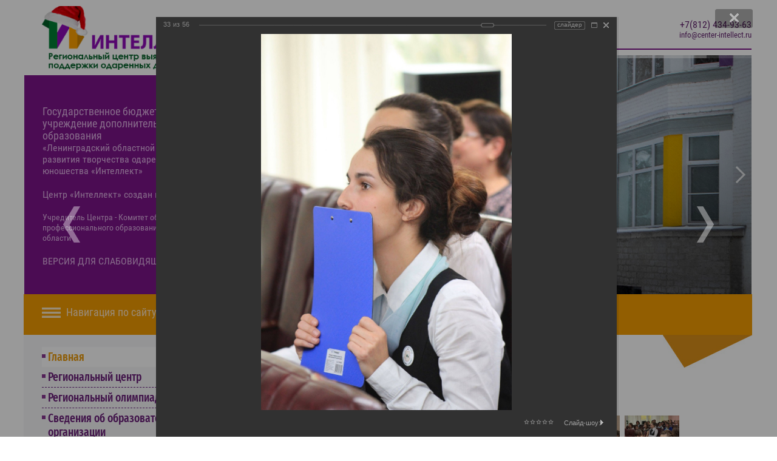

--- FILE ---
content_type: text/html; charset=UTF-8
request_url: http://center-intellect.ru/content/photo/96/422/
body_size: 20241
content:
 
<!doctype html>
<html>
<head>
<!-- /jivosute counter -->
<script src="//code.jivosite.com/widget.js" data-jv-id="H9uiKpW44W" async></script>
<!-- Global site tag (gtag.js) - Google Analytics -->

<script async src="https://www.googletagmanager.com/gtag/js?id=UA-130882741-1"></script>
<script>
  window.dataLayer = window.dataLayer || [];
  function gtag(){dataLayer.push(arguments);}
  gtag('js', new Date());

  gtag('config', 'UA-130882741-1');
</script>
<meta name="yandex-verification" content="b1a4a4a9a42f9f83" />
<meta name="viewport" content="width=device-width, initial-scale=1">
<meta http-equiv="Content-Type" content="text/html; charset=UTF-8" />
<meta name="robots" content="ALL" />
<meta name="keywords" content="Государственное бюджетное учреждение дополнительного образования «Ленинградский областной центр развития творчества одарённых детей и юношества «Интеллект» (ГБУ ДО Центр «Интеллект»)" />
<meta name="description" content="Государственное бюджетное учреждение дополнительного образования «Ленинградский областной центр развития творчества одарённых детей и юношества «Интеллект» (ГБУ ДО Центр «Интеллект»)" />
<link href="/bitrix/cache/css/s1/web20_copy/kernel_main/kernel_main.css?176181282650315" type="text/css"  rel="stylesheet" />
<link href="/bitrix/cache/css/s1/web20_copy/page_d859d4c8194a3cdc4e6a555cdafc3e89/page_d859d4c8194a3cdc4e6a555cdafc3e89.css?176181282680263" type="text/css"  rel="stylesheet" />
<link href="/bitrix/panel/main/popup.min.css?168233891620704" type="text/css"  rel="stylesheet" />
<link href="/bitrix/cache/css/s1/web20_copy/template_05b37fefdbab4fff7140af0042c4af04/template_05b37fefdbab4fff7140af0042c4af04.css?17618128214763" type="text/css"  data-template-style="true"  rel="stylesheet" />
<script type="text/javascript">if(!window.BX)window.BX={message:function(mess){if(typeof mess=='object') for(var i in mess) BX.message[i]=mess[i]; return true;}};</script>
<script type="text/javascript">(window.BX||top.BX).message({'JS_CORE_LOADING':'Загрузка...','JS_CORE_NO_DATA':'- Нет данных -','JS_CORE_WINDOW_CLOSE':'Закрыть','JS_CORE_WINDOW_EXPAND':'Развернуть','JS_CORE_WINDOW_NARROW':'Свернуть в окно','JS_CORE_WINDOW_SAVE':'Сохранить','JS_CORE_WINDOW_CANCEL':'Отменить','JS_CORE_WINDOW_CONTINUE':'Продолжить','JS_CORE_H':'ч','JS_CORE_M':'м','JS_CORE_S':'с','JSADM_AI_HIDE_EXTRA':'Скрыть лишние','JSADM_AI_ALL_NOTIF':'Показать все','JSADM_AUTH_REQ':'Требуется авторизация!','JS_CORE_WINDOW_AUTH':'Войти','JS_CORE_IMAGE_FULL':'Полный размер'});</script>
<script type="text/javascript">(window.BX||top.BX).message({'TOOLTIP_ENABLED':'N'});</script>
<script type="text/javascript">(window.BX||top.BX).message({'LANGUAGE_ID':'ru','FORMAT_DATE':'DD.MM.YYYY','FORMAT_DATETIME':'DD.MM.YYYY HH:MI:SS','COOKIE_PREFIX':'BITRIX_SM','SERVER_TZ_OFFSET':'10800','SITE_ID':'s1','SITE_DIR':'/','USER_ID':'','SERVER_TIME':'1767391972','USER_TZ_OFFSET':'0','USER_TZ_AUTO':'Y','bitrix_sessid':'c48707860d2d64f33981ef503cc3e6bc'});</script>


<script type="text/javascript" src="/bitrix/cache/js/s1/web20_copy/kernel_main/kernel_main.js?1761812865279916"></script>
<script type="text/javascript">BX.setJSList(['/bitrix/js/main/core/core.js?168233892673480','/bitrix/js/main/core/core_ajax.js?168233892621031','/bitrix/js/main/core/core_window.js?168233892674754','/bitrix/js/main/core/core_tooltip.js?168233892610547','/bitrix/js/main/core/core_popup.js?168233892629812','/bitrix/js/main/utils.js?168233892619858','/bitrix/js/main/core/core_date.js?168233892634241','/bitrix/js/main/json/json2.min.js?16823389253467','/bitrix/js/main/core/core_ls.js?16823389267365','/bitrix/js/main/session.js?16823389262511','/bitrix/components/bitrix/photogallery/templates/.default/script.js?16823389556106','/bitrix/components/bitrix/photogallery.section.list/templates/.default/script.js?16823389567387','/bitrix/components/bitrix/photogallery.detail.list.ex/templates/.default/script.js?168233895075600','/bitrix/components/bitrix/iblock.vote/templates/ajax_photo/script1.js?16823389471449','/bitrix/templates/web20_copy/components/bitrix/menu/vertical_multilevel_intellect/script.js?1682338924409']); </script>
<script type="text/javascript">BX.setCSSList(['/bitrix/js/main/core/css/core.css?16823389262854','/bitrix/js/main/core/css/core_tooltip.css?16823389265746','/bitrix/js/main/core/css/core_popup.css?168233892629699','/bitrix/js/main/core/css/core_date.css?16823389269657','/bitrix/components/bitrix/photogallery/templates/.default/themes/gray/style.css?16823389557261','/bitrix/components/bitrix/photogallery/templates/.default/style.css?168233895531650','/bitrix/components/bitrix/photogallery.detail.list.ex/templates/.default/style.css?168233895033923','/bitrix/templates/web20_copy/components/demo/news.detail/contacttop_intellect/style.css?168233892496','/bitrix/templates/web20_copy/components/bitrix/menu/vertical_multilevel_intellect/style.css?16823389242111','/bitrix/components/bitrix/voting.form/templates/main_page/style.css?1682338956397','/bitrix/templates/web20_copy/components/bitrix/breadcrumb/breadcrump_intellect/style.css?1682338924448','/bitrix/templates/web20_copy/styles.css?1682338924241']); </script>


<script type="text/javascript" src="/bitrix/cache/js/s1/web20_copy/template_a160070f9f72f4ce4ae9fea536166b02/template_a160070f9f72f4ce4ae9fea536166b02.js?17618128211063"></script>
<script type="text/javascript" src="/bitrix/cache/js/s1/web20_copy/page_e9fcf9c3efe1652ef5275a8d934c9cb6/page_e9fcf9c3efe1652ef5275a8d934c9cb6.js?176181282692240"></script>
<script type="text/javascript">var _ba = _ba || []; _ba.push(["aid", "29ef683a07a72b3026f274f2c8ed1ce9"]); _ba.push(["host", "center-intellect.ru"]); (function() {var ba = document.createElement("script"); ba.type = "text/javascript"; ba.async = true;ba.src = (document.location.protocol == "https:" ? "https://" : "http://") + "bitrix.info/ba.js";var s = document.getElementsByTagName("script")[0];s.parentNode.insertBefore(ba, s);})();</script>


<title>Конкурс &quot;Педагогические надежды&quot;</title>
    <link href="/template/slider/normalize.css" rel="stylesheet" type="text/css">
    <link href="/template/slider/pogo-slider.css" rel="stylesheet" type="text/css">
    <link href="/template/css/style.css" rel="stylesheet" type="text/css">
<script type="text/javascript" src="/template/js/jquery-1.11.1.min.js" >
</script>
    <script type="text/javascript" src="/template/js/jquery.cookie.js"></script>

<script type="text/javascript">
        var RemInterval = false;
        var imgFlag = 1;
        $(document).ready(function () {
            resizePage();
            RemInterval = setInterval(updatePage,2000);
            updateIMGStyle();
        });
        $(window).resize(function(){
            resizePage();
        });
        function resizePage(){
            var gh = $('.menuBlock').offset();
            var lw = $('.logo img').width();
            var dH = $(document).width();
            var htoffset = $('.headertext').offset();
            var bgpos = htoffset.left;
            if(dH > 1200){
                bgpos = 20;
            }
            if(lw > 370){
                var pt = lw * 0.06;    
            }else if(lw > 340){
                var pt = lw * 0.06;    
            }else if(lw > 320){
                var pt = lw * 0.05;    
            }else if(lw > 300){
                var pt = lw * 0.04;    
            }else if(lw > 290){
                var pt = lw * 0.03;    
            }else if(lw > 260){
                var pt = lw * 0.02;    
            }else if(lw > 245){
                var pt = lw * 0.004;    
            }else{
                var pt = lw * 0.001;
            }
            $('.topline').css('padding-top',pt+'px');
            $('#header').css('background-position', bgpos+'px 0px');
            var cOffset = $('.contentArea').offset();
            var offsetContact = $('.contactLine').offset();
            var cAH =  offsetContact.top - cOffset.top;
            var lSH = $('.leftSidebar').height();
            if(cAH >lSH){
                var offsetNav = $('.leftSidebar').offset();
                
                $('.leftSidebar').height(offsetContact.top - offsetNav.top-70);
            }
            var stageM = $('.menuHeader2').css('display');
            if(stageM == 'none'){
                $('.hiddenMenu').css('display','none');    
            }            
            
        }
        function updatePage(){
            var cOffset = $('.contentArea').offset();
            var offsetContact = $('.contactLine').offset();
            var cAH =  offsetContact.top - cOffset.top;
            var lSH = $('.leftSidebar').height();
            if(cAH >lSH){
                var offsetNav = $('.leftSidebar').offset();
                
                $('.leftSidebar').height(offsetContact.top - offsetNav.top-70);
            }
        }
        function changeMenu(){
            var stage = $('.hiddenMenu').css('display');
            if(stage == 'none'){
                var contentMenu = $('.menu').html();
                $('.hiddenMenu').html('<ul>'+contentMenu + '<ul>');
                $('.hiddenMenu').fadeIn(300);
            }else{
                $('.hiddenMenu').fadeOut(100);
            }
        }
    function goToVersion(){
        $.cookie("version",2,{path: '/'});
        $.cookie("versionimages",1,{path: '/'});
        window.location.reload();
        return false;
    }
    function goToNormal(){
        $.cookie('version', null,{path:'/'});
        $.cookie('versioncolor', null,{path: '/'});
        $.cookie("versionimages",1,{path: '/'});
        window.location.reload();
        return false;
    }
    function versionFont(fSize){
        $.cookie('version', fSize,{path:'/'});
        window.location.reload();
        return false;
    }
    function versionColor(color){
        $.cookie('versioncolor', color,{path:'/'});
        window.location.reload();
        return false;
    }
    function versionImg(iNum){
        $.cookie("versionimages",iNum,{path: '/'});
        window.location.reload();
        return false;
    }
    function updateIMGStyle(){
        console.log('console');
        if(imgFlag == 3){
            console.log('replace');
            var imgW;
            var imgH;
            var imgFloat ='left';
            var str = '';
            var imgAlt = '';
            var imgTitle = '';
            var imgAttr = '';
            var imgMargin = 0;
            var imgSrc;
            var imgFilename;
            $('.contentArea img').each(function(i,elem) {
                imgW = $(this).width();
                imgH = $(this).height();
                //imgFloat = $(this).css('float');
                imgAlt = $(this).attr('alt');
                imgW -= 14; imgH -=12;
                imgMargin = imgFloat = $(this).css('margin');
                imgSrc = $(this).attr('src');
                imgFilename = imgSrc.filename();
                if ( imgAlt == undefined || imgAlt == false){
                    imgAlt = 'Изображение: ' + imgFilename;
                    //imgAlt = 'Изображение: ';
                }else{
                    imgAlt = 'Изображение: ' + imgAlt;
                }
                $(this).replaceWith('<div style="overflow:hidden; font-size: 14px; display:inline-block; padding:5px; border:1px solid ; width:'+imgW+'px;height:'+imgH+'px; float:left; margin-right:2px; margin-bottom:5px;">'+imgAlt+'</div>');
                //alert(str);
            });
        }else if(imgFlag == 2){
            console.log('gray');
            $('.contentArea img, .pogoSlider-slide').css('-webkit-filter','grayscale(100%)');
            $('.contentArea img, .pogoSlider-slide').css('-moz-filter','grayscale(100%)');
            $('.contentArea img, .pogoSlider-slide').css('-o-filter','grayscale(100%)');
            $('.contentArea img, .pogoSlider-slide').css('filter','grayscale(100%)');
            $('.contentArea img, .pogoSlider-slide').css('filter','gray');
        }
    }
    String.prototype.filename=function(extension){
        var s= this.replace(/\\/g, '/');
        s= s.substring(s.lastIndexOf('/')+ 1);
        return extension? s.replace(/[?#].+$/, ''): s.split('.')[0];
    }
    </script> 

<!-- Yandex.Metrika counter -->
<script type="text/javascript" >
    (function (d, w, c) {
        (w[c] = w[c] || []).push(function() {
            try {
                w.yaCounter28184268 = new Ya.Metrika({
                    id:28184268,
                    clickmap:true,
                    trackLinks:true,
                    accurateTrackBounce:true,
                    webvisor:true
                });
            } catch(e) { }
        });

        var n = d.getElementsByTagName("script")[0],
            s = d.createElement("script"),
            f = function () { n.parentNode.insertBefore(s, n); };
        s.type = "text/javascript";
        s.async = true;
        s.src = "https://mc.yandex.ru/metrika/watch.js";

        if (w.opera == "[object Opera]") {
            d.addEventListener("DOMContentLoaded", f, false);
        } else { f(); }
    })(document, window, "yandex_metrika_callbacks");
</script>
<!-- /Yandex.Metrika counter -->
<noscript><div><img src="https://mc.yandex.ru/watch/28184268" style="position:absolute; left:-9999px;" alt="" /></div></noscript>
</head>
<body>

<style type="text/css"> dofollow { display: none; }</style><dofollow>android 18 master roshi <a href="https://savehentai.info/" target="_self">savehentai.info</a> cool kyoushinsha
indiansexvidioes <a href="https://pornmovieswatch.org/" target="_blank" title="pornmovieswatch.org">pornmovieswatch.org</a> blue film video live
سكس خدمت <a href="https://www.freearabianporn.com/" title="freearabianporn.com سكس فلوس">freearabianporn.com</a> سكس خليجي نار
bengal tiger movie in hindi <a href="https://www.prime-porn.com/" title="prime-porn.com hd porn comics">prime-porn.com</a> mom and son xnnx
naught america.com <a href="https://freepakistanixxx.com" rel="dofollow" target="_blank" title="freepakistanixxx.com video one free porn">freepakistanixxx.com</a> xnxx nighty
</dofollow>
<style type="text/css"> dofollow { display: none; }</style><dofollow>ssni-524 <a href="https://www.ero-video.mobi/" target="_self" title="ero-video.mobi ストイック暗記王">ero-video.mobi</a> 巨乳受験生
xxx kannada <a href="https://www.fareporno.org/" rel="dofollow" target="_self">fareporno.org</a> tamil lx chat
indian sxey <a href="https://www.goodtastemovs.com/" rel="dofollow" target="_blank">goodtastemovs.com</a> www.tamil.sex..com
www indianschoolsex <a href="https://fullindiantube.com">fullindiantube.com</a> hemaxxx
吉沢 明歩 デビュー <a href="https://simozo.mobi/" target="_self">simozo.mobi</a> ｔｏｋｙｏｍｏｔｉｏｎ
</dofollow>
<style type="text/css"> dofollow { display: none; }</style><dofollow>whatsup funny video <a href="https://www.fuckxtube.org" target="_blank">fuckxtube.org</a> x videous
みゆき菜々子 <a href="https://javcensored.mobi/" rel="dofollow" target="_blank" title="javcensored.mobi">javcensored.mobi</a> 無修正 看護師
sex girl indian <a href="https://xxxhindimove.com" target="_self" title="xxxhindimove.com milf porn video">xxxhindimove.com</a> chut chudai video
garhwali sex video <a href="https://www.pakistanixxxmovie.com" target="_self" title="pakistanixxxmovie.com free porn hq">pakistanixxxmovie.com</a> kerala xxx photos
sonia gandhi sex video <a href="https://hindiyouporn.com/" title="hindiyouporn.com">hindiyouporn.com</a> antarvasnaclips
</dofollow>
                <div id="zoomBlock">
                <div id="zoomIn" style="padding-left: 106px;">
                <a href="#" onclick="return goToNormal()" id="zoomReturn">Обычная версия</a>
                <div class="zoomLabel1">Размер:</div>
                <a href="#" id="zoom1" onclick="return versionFont(1)" class="zoomA">A</a>
                <a href="#" id="zoom2" onclick="return versionFont(2)" class="zoomA">A</a>
                <a href="#" id="zoom3" onclick="return versionFont(3)" class="zoomA">A</a>
                <div class="zoomLabel2">Цвет текста:</div>
                <a href="#" id="c1" class="colorWite" onclick="return versionColor('black')">Ц</a>
                <a href="#" id="c2" class="colorBlack"  onclick="return versionColor('white')">Ц</a>
                
                <div class="zoomLabel2" style="width:90px;">Графика:</div>
                <a href="#" id="zoomImg1" style="width:40px;" onclick="return versionImg(1)" class="zoomA">Вкл.</a>
                <a href="#" id="zoomImg2" style="width:30px;" onclick="return versionImg(2)" class="zoomA">Ч/б</a>
                <a href="#" id="zoomImg3" style="width:50px;" onclick="return versionImg(3)" class="zoomA">Выкл.</a>
                </div>
                
            </div>
    <div id="page">

        <div id="header">
            <div class="leftheader">
                <a class="logo" href="/"><img src="/template/images/logo.png"></a>
                <div class="headertext">
                    <p>
 <span class="topspan">Государственное бюджетное учреждение дополнительного образования<br>
 </span>«Ленинградский областной центр развития творчества одаренных детей и юношества «Интеллект»
</p>
<p class="min-hidde">
	 Центр «Интеллект»&nbsp;создан в 2003 году
</p>
<p class="min-hidde2">
	 Учредитель Центра - Комитет общего и профессионального образования Ленинградской области
</p>
<p onclick="goToVersion()" class="versionLink">
 <a href="">ВЕРСИЯ ДЛЯ СЛАБОВИДЯЩИХ</a>
</p>                    <div id="varText"></div>
                </div>
            </div>
            <div class="rightheader">
                <div class="topline">
                     <div class="searchBlock">

<div class="searchFiled">
<form action="/search/" id="searchForm">
	<input type="text" name="q" value="" placeholder="Поиск" /></form>
</div>
<div class="searchButton" onclick="subSearchForm()"></div>
</div>
<script>
	function subSearchForm(){
		$("#searchForm").submit();
	}
</script>
                    <div class="iconButton mapico" onclick="location.href='/sitemap/'">
                    </div>
                    <div class="iconButton versionico" onclick="goToVersion()">
                    </div>
                    <div class="iconButton vkico" onclick="location.href='https://vk.com/intellect_center'">
</div>
<div class="iconButton instico" onclick="location.href='https://t.me/center_intellect'">
</div>
<div class="iconButton" style="background: url(https://center-intellect.ru/template/images/dist_ico.jpg) no-repeat;" onclick="location.href='https://dist.center-intellect.ru/'">
</div>
 <br>
                    <div class="infoBlock">
                        <div class="phone">
                        <p style="
    margin-top: -20px;
">+7(812) 434-93-63</p>                        </div>
                        <div class="mail">
                        <a class="txttohtmllink" href="mailto:info@center-intellect.ru" title="Написать письмо">info@center-intellect.ru</a>                        </div>
                    </div>
                </div>
                <div id="sliderBlock" style="background:#fff;">
                                        <div id="js-main-slider">
                        <div class="pogoSlider-slide " data-transition="slideOverLeft" data-duration="1000" style="background-image:url(/template/images/slide9.jpg);">
                        </div>
                        <div class="pogoSlider-slide" data-transition="slideOverLeft" data-duration="1000" style="background-image:url(/template/images/slide8.jpg);">
                        </div>
                        
                        <div class="pogoSlider-slide " data-transition="slideOverLeft" data-duration="1000" style="background-image:url(/template/images/slide3.jpg);">
                        </div>
                        <div class="pogoSlider-slide " data-transition="slideOverLeft" data-duration="1000" style="background-image:url(/template/images/slide4.jpg);">
                        </div>
                        <div class="pogoSlider-slide " data-transition="slideOverLeft" data-duration="1000" style="background-image:url(/template/images/slide5.jpg);">
                        </div>
                        <div class="pogoSlider-slide " data-transition="slideOverLeft" data-duration="1000" style="background-image:url(/template/images/slide6.jpg);">
                        </div>
                        <div class="pogoSlider-slide " data-transition="slideOverLeft" data-duration="1000" style="background-image:url(/template/images/slide7.jpg);">
                        </div>
                        <div class="pogoSlider-slide " data-transition="slideOverLeft" data-duration="1000" style="background-image:url(/template/images/slide1.jpg);">
                        </div>
                    </div>
                                    </div>
                <!-- Slider scripts --> 
                 <script src="/template/slider/jquery.pogo-slider.min.js"></script> 
                 <script src="/template/slider/main.js"></script> 
                 <!-- .Slider scripts -->
            </div>
            <div class="menuBlock">
                <div class="menuHeader">Навигация по сайту</div>
                <div class="menuHeader2" onClick="changeMenu()">Навигация по сайту</div>
            </div>
            <div class="hiddenMenu">
            </div>
        </div>
        <div id="pageWrapper">
            <div id="middle">
                <div class="leftSidebar">
                     <ul class="menu">


	
	
		
							<li class="activ"><a href="/" class="activ">Главная</a></li>
			
		
	
	

	
	
					<li class=" "><a href="/regionalnyy-tsentr/" class=" ">Региональный центр</a>
				<ul class="root-item">
		
	
	

	
	
		
							<li ><a href="/regionalnyy-tsentr/mc/index.php" class=" ">Медиацентры</a></li>
			
		
	
	

	
	
		
							<li ><a href="/regionalnyy-tsentr/expert-council/" class=" ">Экспертный совет</a></li>
			
		
	
	

			</ul></li>	
	
		
							<li class=""><a href="/cod-olympp/" class=" ">Региональный олимпиадный центр</a></li>
			
		
	
	

	
	
					<li class=" "><a href="/about/" class=" ">Сведения об образовательной организации</a>
				<ul class="root-item">
		
	
	

	
	
		
							<li ><a href="/about/osnovnye-svedeniya/" class=" ">Основные сведения</a></li>
			
		
	
	

	
	
		
							<li ><a href="/about/struktura-i-organy-upravleniya/" class=" ">Структура и органы управления образовательной организацией</a></li>
			
		
	
	

	
	
		
							<li ><a href="/about/gosudarstvennoeZadanie/" class=" ">Государственное задание</a></li>
			
		
	
	

	
	
		
							<li ><a href="/about/dokumenty/" class=" ">Документы</a></li>
			
		
	
	

	
	
		
							<li ><a href="/about/nastavnichestvo" class=" ">Наставничество</a></li>
			
		
	
	

	
	
		
							<li ><a href="/about/obrazovanie/" class=" ">Образование</a></li>
			
		
	
	

	
	
		
							<li ><a href="/about/obrazovatelnye-standarty/" class=" ">Образовательные стандарты и требования</a></li>
			
		
	
	

	
	
		
							<li ><a href="/about/pedagogicheskiy-sostav/" class=" ">Руководство. Педагогический (научно-педагогический) состав</a></li>
			
		
	
	

	
	
		
							<li ><a href="/about/materialno-tekhnicheskoe-obespechenie/" class=" ">Материально-техническое обеспечение и оснащенность образовательного процесса</a></li>
			
		
	
	

	
	
		
							<li ><a href="/about/scholarship/" class=" ">Стипендии и меры поддержки обучающихся</a></li>
			
		
	
	

	
	
		
							<li ><a href="/about/dopolnitelnoe-obrazovanie/" class=" ">Платные образовательные услуги</a></li>
			
		
	
	

	
	
		
							<li ><a href="/about/finansovo-khozyaystvennaya-deyatelnost/" class=" ">Финансово-хозяйственная деятельность</a></li>
			
		
	
	

	
	
		
							<li ><a href="/about/vakantnye-mesta-dlya-priyema-perevoda/" class=" ">Вакантные места для приема (перевода) обучающихся</a></li>
			
		
	
	

	
	
		
							<li ><a href="/about/professional-organizations-partners/" class=" ">Профессиональные организации -  партнеры Центра «Интеллект» (Вузы)</a></li>
			
		
	
	

	
	
		
							<li ><a href="/about/federal_law/" class=" ">Федеральные законы РФ</a></li>
			
		
	
	

	
	
		
							<li ><a href="/about/SOUT/" class=" ">Сводные данные о результатах СОУТ</a></li>
			
		
	
	

	
	
		
							<li ><a href="/about/securityProvision/" class=" ">Обеспечение безопасности и противодействие терроризму</a></li>
			
		
	
	

	
	
		
							<li ><a href="/about/trade" class=" ">Закупки</a></li>
			
		
	
	

	
	
		
							<li ><a href="/mezhdunarodnoe-sotrudnichestvo/rossiysko-polskoe-sotrudnichestvo" class=" ">Международное сотрудничество</a></li>
			
		
	
	

	
	
		
							<li ><a href="/about/dostupnaya-sreda" class=" ">Доступная среда</a></li>
			
		
	
	

	
	
		
							<li ><a href="/about/achievments" class=" ">Достижения</a></li>
			
		
	
	

			</ul></li>	
	
					<li class=" "><a href="/vsosh/" class=" ">Всероссийская олимпиада школьников</a>
				<ul class="root-item">
		
	
	

	
	
		
							<li ><a href="/vsosh/dokumenty/" class=" ">Документы</a></li>
			
		
	
	

	
	
		
							<li ><a href="/vsosh/stage_Vsosh" class=" ">Этапы ВсОШ</a></li>
			
		
	
	

	
	
		
							<li ><a href="/vsosh/resursy-dlya-podgotovki-k-vsosh/" class=" ">Ресурсы для подготовки к ВсОШ</a></li>
			
		
	
	

	
	
		
							<li ><a href="/vsosh/statistika-uchastiya-vo-vsosh/" class=" ">Статистика участия во ВсОШ</a></li>
			
		
	
	

	
	
		
							<li ><a href="/vsosh/kontakty/" class=" ">Контакты</a></li>
			
		
	
	

			</ul></li>	
	
		
							<li class=""><a href="/eduProgram" class=" ">Учебные программы</a></li>
			
		
	
	

	
	
		
							<li class=""><a href="/how_to_get_to_us/how.php" class=" ">Как к нам попасть</a></li>
			
		
	
	

	
	
					<li class=" "><a href="/competitive_events/" class=" ">Конкурсные мероприятия</a>
				<ul class="root-item">
		
	
	

	
	
		
							<li ><a href="/competitive_events/vserossiyskiy-konkurs-nauchno-tekhnologicheskih-proektov/" class=" ">Всероссийский конкурс научно-технологических проектов</a></li>
			
		
	
	

	
	
					<li class=""><a href="/competitive_events/konferentsii-tsentra/" class=" ">Конференции, Форум, Турниры</a>
				<ul>
		
	
	

	
	
		
							<li ><a href="https://center-intellect.ru/competitive_events/konferentsii-tsentra/regionalnyy-etap/2025/vii-regionalnyy-etap/" class=" ">Региональный этап XXI Всероссийского конкурса научно-исследовательских работ имени Д.И. Менделеева</a></li>
			
		
	
	

	
	
		
							<li ><a href="/competitive_events/konferentsii-tsentra/tournamentMathematicians/" class=" ">Региональный турнир юных математиков</a></li>
			
		
	
	

	
	
		
							<li ><a href="/competitive_events/konferentsii-tsentra/forum_mysli" class=" ">Региональный Форум по дебатам «Мысли-2025» </a></li>
			
		
	
	

	
	
		
							<li ><a href="https://center-intellect.ru/competitive_events/konferentsii-tsentra/physics_tournament/viii-regionalnyy-etap/" class=" ">Региональный этап Всероссийского турнира юных физиков в Ленинградской области</a></li>
			
		
	
	

	
	
		
							<li ><a href="/competitive_events/konferentsii-tsentra/stepFuture/" class=" ">Российская научно-социальная программа для молодежи и школьников "Шаг в будущее"</a></li>
			
		
	
	

	
	
		
							<li ><a href="https://center-intellect.ru/competitive_events/konferentsii-tsentra/eruditsion-2025/" class=" ">Командный турнир по химии «Эрудицион»</a></li>
			
		
	
	

	
	
		
							<li ><a href="/competitive_events/konferentsii-tsentra/arkhiv-konferentsiy/" class=" ">Архив конференций</a></li>
			
		
	
	

			</ul></li>	
	
		
							<li ><a href="/competitive_events/eventsCentre/" class=" ">Конкурсные мероприятия Центра "Интеллект"</a></li>
			
		
	
	

			</ul></li>	
	
					<li class=" "><a href="/zmsh/" class=" ">Заочная математическая школа</a>
				<ul class="root-item">
		
	
	

	
	
		
							<li ><a href="/upload/files/docs/zmsh/Положение о ЗМШ.pdf" class=" ">Положение о ЗМШ</a></li>
			
		
	
	

	
	
		
							<li ><a href="/zmsh/platnoe-obuchenie/" class=" ">Платное обучение</a></li>
			
		
	
	

	
	
		
							<li ><a href="/zmsh/program_zmsh/" class=" ">Информационный портал ЗМШ</a></li>
			
		
	
	

	
	
		
							<li ><a href="/zmsh/docs/" class=" ">Документы</a></li>
			
		
	
	

	
	
		
							<li ><a href="/zmsh/shag-v-matematiku/" class=" ">Математический турнир «Шаг в математику»</a></li>
			
		
	
	

	
	
		
							<li ><a href="/zmsh/rezultaty-turnira/2024" class=" ">Результаты математического турнира</a></li>
			
		
	
	

	
	
		
							<li ><a href="/zmsh/Registration_videoconference/" class=" ">Вебинары, видеолекции</a></li>
			
		
	
	

	
	
		
							<li ><a href="/zmsh/links/" class=" ">Ссылки на интернет ресурсы</a></li>
			
		
	
	

	
	
		
							<li ><a href="http://dist.center-intellect.ru/" class=" ">Сервер дистанционного обучения (вход)</a></li>
			
		
	
	

	
	
		
							<li ><a href="/zmsh/olimpiada-6-klass" class=" ">Олимпиада по математике, 6 класс</a></li>
			
		
	
	

			</ul></li>	
	
		
							<li class=""><a href="/olimpiady/distantsionnye-olimpiady-tsentra/index.php?bitrix_include_areas=Y" class=" ">Дистанционные отборочные олимпиады центра</a></li>
			
		
	
	

	
	
		
							<li class=""><a href="/technicalСreativityJuniorSkills/" class=" ">Чемпионатное движение Ленинградской области по профессиональному мастерству</a></li>
			
		
	
	

	
	
					<li class=" "><a href="/proektnaya-deyatelnost/" class=" ">Проектная деятельность Центра «Интеллект» </a>
				<ul class="root-item">
		
	
	

	
	
		
							<li ><a href="/proektnaya-deyatelnost/letnyaya-proektnaya-shkola" class=" ">Летняя проектная школа</a></li>
			
		
	
	

	
	
		
							<li ><a href="/proektnaya-deyatelnost/estestvennonauchnaya-proektnaya-shkola/" class=" ">Естественнонаучная проектная школа</a></li>
			
		
	
	

			</ul></li>	
	
		
							<li class=""><a href="/obrazovatelnye-videokonferentsii/" class=" ">Образовательные видеоконференции</a></li>
			
		
	
	

	
	
					<li class=" "><a href="/sirius/" class=" ">Образовательный центр «Сириус»</a>
				<ul class="root-item">
		
	
	

	
	
		
							<li ><a href="/sirius/present-lessons/" class=" ">Уроки настоящего</a></li>
			
		
	
	

			</ul></li>	
	
		
							<li class=""><a href="/russkiy-muzey-virtualnyy-filial/" class=" ">Государственный Русский музей</a></li>
			
		
	
	

	
	
					<li class=" "><a href="/teachers/" class=" ">Работа с педагогами</a>
				<ul class="root-item">
		
	
	

	
	
		
							<li ><a href="/teachers/seminar_pedagog_techno_child_3.11.16.php" class=" ">Семинар-практикум "Педагогические технологии работы с одаренными детьми"  </a></li>
			
		
	
	

	
	
		
							<li ><a href="/teachers/pedagogicheskie-nadezhdy/2022" class=" ">Областной конкурс молодых специалистов «ПЕДАГОГИЧЕСКИЕ НАДЕЖДЫ»</a></li>
			
		
	
	

	
	
		
							<li ><a href="/teachers/forum-molodykh-uchiteley/" class=" ">Форум молодых учителей</a></li>
			
		
	
	

	
	
		
							<li ><a href="/teachers/molodye-pedagogi.php" class=" ">Молодые педагоги</a></li>
			
		
	
	

	
	
		
							<li ><a href="/teachers/choir_young_teachers.php" class=" ">Хор молодых педагогов Ленинградской области</a></li>
			
		
	
	

			</ul></li>	
	
		
							<li class=""><a href="/foto/" class=" ">Фотогалерея</a></li>
			
		
	
	

	
	
					<li class=" "><a href="/mezhdunarodnoe-sotrudnichestvo/" class=" ">Международное сотрудничество</a>
				<ul class="root-item">
		
	
	

	
	
					<li class=""><a href="/mezhdunarodnoe-sotrudnichestvo/rossiysko-polskoe-sotrudnichestvo/" class=" ">Российско-Польское сотрудничество</a>
				<ul>
		
	
	

	
	
		
							<li ><a href="/mezhdunarodnoe-sotrudnichestvo/rossiysko-polskoe-sotrudnichestvo/konkurs" class=" ">Конкурс на знание географии, истории и культуры Республики Польша и Нижнесилезского воеводства среди школьников Ленинградской области</a></li>
			
		
	
	

			</ul></li>	
	
		
							<li ><a href="/mezhdunarodnoe-sotrudnichestvo/rossiysko-belorusskaya-olimpiada/" class=" ">Российско-Белорусская олимпиада</a></li>
			
		
	
	

	
	
		
							<li ><a href="/mezhdunarodnoe-sotrudnichestvo/sessiya-po-russkomu-yazyku/" class=" ">Сессия по русскому языку для соотечественников, проживающих за рубежом</a></li>
			
		
	
	

	
	
		
							<li ><a href="/mezhdunarodnoe-sotrudnichestvo/IntellectualsLeipzig.php" class=" ">13 ИНТЕЛЛЕКТуалов в Лейпциге</a></li>
			
		
	
	

	
	
		
							<li ><a href="/mezhdunarodnoe-sotrudnichestvo/GermanRussianWeek2019" class=" ">Немецко-российская молодёжная неделя</a></li>
			
		
	
	

			</ul></li>	
	
		
							<li class=""><a href="/Anti-corruption/" class=" ">Противодействие коррупции</a></li>
			
		
	
	

	
	
					<li class=" "><a href="/Independet_evaluation/" class=" ">Независимая оценка качества образовательной деятельности </a>
				<ul class="root-item">
		
	
	

	
	
		
							<li ><a href="/Independet_evaluation/normPravovoeObespechenie/" class=" ">Нормативно-правовое обеспечение</a></li>
			
		
	
	

	
	
		
							<li ><a href="/Independet_evaluation/rsocomedprov" class=" ">Методика проведения</a></li>
			
		
	
	

	
	
		
							<li ><a href="/Independet_evaluation/bus_gov/" class=" ">Официальный сайт bus.gov.ru</a></li>
			
		
	
	

			</ul></li>	
	
		
							<li class=""><a href="/svo_help/" class=" ">Меры поддержки участников СВО в Ленинградской области</a></li>
			
		
	
	

	
	
					<li class=" "><a href="/kontakty/" class=" ">Контакты</a>
				<ul class="root-item">
		
	
	

	
	
		
							<li ><a href="/kontakty/kontaktnaya-informatsiya/" class=" ">Контактная информация</a></li>
			
		
	
	

	
	
		
							<li ><a href="/kontakty/skhema-proezda/" class=" ">Схема проезда</a></li>
			
		
	
	

	
	
		
							<li ><a href="/kontakty/rekvizity/" class=" ">Реквизиты</a></li>
			
		
	
	

			</ul></li>	
	
		
							<li class=""><a href="/faq/" class=" ">Часто задаваемые вопросы</a></li>
			
		
	
	


</ul>
<div>
 <a href="https://edu.gov.ru/" target="_blank"><img width="350" alt="RF.PNG" src="/template/ico/minprofRF.jpg" height="85" title="RF.PNG" class="responsive"></a><br>
 <a target="_blank" href="https://edu.lenobl.ru/ru/"><img width="350" src="/template/ico/komitet.jpg" height="89"></a><br>
 <a target="_blank" href="https://may9.ru/"><img width="350" src="/template/ico/pobeda80-logo.jpg" height="600"></a>
</div>
<div>
	 <script src='https://pos.gosuslugi.ru/bin/script.min.js'></script> <style>
#js-show-iframe-wrapper{position:relative;display:flex;align-items:center;justify-content:center;width:100%;min-width:293px;max-width:100%;background:linear-gradient(138.4deg,#38bafe 26.49%,#2d73bc 79.45%);color:#fff;cursor:pointer}#js-show-iframe-wrapper .pos-banner-fluid *{box-sizing:border-box}#js-show-iframe-wrapper .pos-banner-fluid .pos-banner-btn_2{display:block;width:240px;min-height:56px;font-size:18px;line-height:24px;cursor:pointer;background:#0d4cd3;color:#fff;border:none;border-radius:8px;outline:0}#js-show-iframe-wrapper .pos-banner-fluid .pos-banner-btn_2:hover{background:#1d5deb}#js-show-iframe-wrapper .pos-banner-fluid .pos-banner-btn_2:focus{background:#2a63ad}#js-show-iframe-wrapper .pos-banner-fluid .pos-banner-btn_2:active{background:#2a63ad}@-webkit-keyframes fadeInFromNone{0%{display:none;opacity:0}1%{display:block;opacity:0}100%{display:block;opacity:1}}@keyframes fadeInFromNone{0%{display:none;opacity:0}1%{display:block;opacity:0}100%{display:block;opacity:1}}@font-face{font-family:LatoWebLight;src:url(https://pos.gosuslugi.ru/bin/fonts/Lato/fonts/Lato-Light.woff2) format("woff2"),url(https://pos.gosuslugi.ru/bin/fonts/Lato/fonts/Lato-Light.woff) format("woff"),url(https://pos.gosuslugi.ru/bin/fonts/Lato/fonts/Lato-Light.ttf) format("truetype");font-style:normal;font-weight:400}@font-face{font-family:LatoWeb;src:url(https://pos.gosuslugi.ru/bin/fonts/Lato/fonts/Lato-Regular.woff2) format("woff2"),url(https://pos.gosuslugi.ru/bin/fonts/Lato/fonts/Lato-Regular.woff) format("woff"),url(https://pos.gosuslugi.ru/bin/fonts/Lato/fonts/Lato-Regular.ttf) format("truetype");font-style:normal;font-weight:400}@font-face{font-family:LatoWebBold;src:url(https://pos.gosuslugi.ru/bin/fonts/Lato/fonts/Lato-Bold.woff2) format("woff2"),url(https://pos.gosuslugi.ru/bin/fonts/Lato/fonts/Lato-Bold.woff) format("woff"),url(https://pos.gosuslugi.ru/bin/fonts/Lato/fonts/Lato-Bold.ttf) format("truetype");font-style:normal;font-weight:400}@font-face{font-family:RobotoWebLight;src:url(https://pos.gosuslugi.ru/bin/fonts/Roboto/Roboto-Light.woff2) format("woff2"),url(https://pos.gosuslugi.ru/bin/fonts/Roboto/Roboto-Light.woff) format("woff"),url(https://pos.gosuslugi.ru/bin/fonts/Roboto/Roboto-Light.ttf) format("truetype");font-style:normal;font-weight:400}@font-face{font-family:RobotoWebRegular;src:url(https://pos.gosuslugi.ru/bin/fonts/Roboto/Roboto-Regular.woff2) format("woff2"),url(https://pos.gosuslugi.ru/bin/fonts/Roboto/Roboto-Regular.woff) format("woff"),url(https://pos.gosuslugi.ru/bin/fonts/Roboto/Roboto-Regular.ttf) format("truetype");font-style:normal;font-weight:400}@font-face{font-family:RobotoWebBold;src:url(https://pos.gosuslugi.ru/bin/fonts/Roboto/Roboto-Bold.woff2) format("woff2"),url(https://pos.gosuslugi.ru/bin/fonts/Roboto/Roboto-Bold.woff) format("woff"),url(https://pos.gosuslugi.ru/bin/fonts/Roboto/Roboto-Bold.ttf) format("truetype");font-style:normal;font-weight:400}@font-face{font-family:ScadaWebRegular;src:url(https://pos.gosuslugi.ru/bin/fonts/Scada/Scada-Regular.woff2) format("woff2"),url(https://pos.gosuslugi.ru/bin/fonts/Scada/Scada-Regular.woff) format("woff"),url(https://pos.gosuslugi.ru/bin/fonts/Scada/Scada-Regular.ttf) format("truetype");font-style:normal;font-weight:400}@font-face{font-family:ScadaWebBold;src:url(https://pos.gosuslugi.ru/bin/fonts/Scada/Scada-Bold.woff2) format("woff2"),url(https://pos.gosuslugi.ru/bin/fonts/Scada/Scada-Bold.woff) format("woff"),url(https://pos.gosuslugi.ru/bin/fonts/Scada/Scada-Bold.ttf) format("truetype");font-style:normal;font-weight:400}@font-face{font-family:Geometria;src:url(https://pos.gosuslugi.ru/bin/fonts/Geometria/Geometria.eot);src:url(https://pos.gosuslugi.ru/bin/fonts/Geometria/Geometria.eot?#iefix) format("embedded-opentype"),url(https://pos.gosuslugi.ru/bin/fonts/Geometria/Geometria.woff) format("woff"),url(https://pos.gosuslugi.ru/bin/fonts/Geometria/Geometria.ttf) format("truetype");font-weight:400;font-style:normal}@font-face{font-family:Geometria-ExtraBold;src:url(https://pos.gosuslugi.ru/bin/fonts/Geometria/Geometria-ExtraBold.eot);src:url(https://pos.gosuslugi.ru/bin/fonts/Geometria/Geometria-ExtraBold.eot?#iefix) format("embedded-opentype"),url(https://pos.gosuslugi.ru/bin/fonts/Geometria/Geometria-ExtraBold.woff) format("woff"),url(https://pos.gosuslugi.ru/bin/fonts/Geometria/Geometria-ExtraBold.ttf) format("truetype");font-weight:900;font-style:normal}
</style>
	<div id="js-show-iframe-wrapper">
		<div class="pos-banner-fluid bf-92">
			<div class="bf-92__decor">
				<div class="bf-92__logo-wrap">
 <img src="https://pos.gosuslugi.ru/bin/banner-fluid/gosuslugi-logo-blue.svg" class="bf-92__logo" alt="Госуслуги">
					<div class="bf-92__slogan">
						 Решаем вместе
					</div>
				</div>
			</div>
			<div class="bf-92__content">
				<div class="bf-92__description">
 <span class="bf-92__text">
					Есть проблемы с дополнительным образованием детей? С записью в кружки и секции? </span> <span class="bf-92__text bf-92__text_small">
					Расскажите об этом </span>
				</div>
				<div class="bf-92__bottom-wrap">
					<div class="bf-92__btn-wrap">
						 <!-- pos-banner-btn_2 не удалять; другие классы не добавлять --> <button class="pos-banner-btn_2" type="button">Написать </button>
					</div>
				</div>
			</div>
		</div>
	</div>
	 <script>
(function(){
"use strict";function ownKeys(e,t){var n=Object.keys(e);if(Object.getOwnPropertySymbols){var r=Object.getOwnPropertySymbols(e);if(t)r=r.filter(function(t){return Object.getOwnPropertyDescriptor(e,t).enumerable});n.push.apply(n,r)}return n}function _objectSpread(e){for(var t=1;t<arguments.length;t++){var n=null!=arguments[t]?arguments[t]:{};if(t%2)ownKeys(Object(n),true).forEach(function(t){_defineProperty(e,t,n[t])});else if(Object.getOwnPropertyDescriptors)Object.defineProperties(e,Object.getOwnPropertyDescriptors(n));else ownKeys(Object(n)).forEach(function(t){Object.defineProperty(e,t,Object.getOwnPropertyDescriptor(n,t))})}return e}function _defineProperty(e,t,n){if(t in e)Object.defineProperty(e,t,{value:n,enumerable:true,configurable:true,writable:true});else e[t]=n;return e}var POS_PREFIX_92="--pos-banner-fluid-92__",posOptionsInitialBanner92={background:"#50b3ff","grid-template-columns":"100%","grid-template-rows":"264px 264px","max-width":"1422px","text-font-size":"16px","text-small-font-size":"14px","text-margin":"0 0px 12px 0","description-margin":"0 0 24px 0","button-wrap-max-width":"245px","bg-url":"url('https://pos.gosuslugi.ru/bin/banner-fluid/92/banner-fluid-bg-92.svg')","bg-url-position":"center top","content-padding":"32px 24px 0px 24px","logo-wrap-padding":"12px 14px 10px 12px","logo-width":"65px","logo-wrap-top":"0","slogan-font-size":"12px","logo-box-shadow":"none","text-small-margin":0},setStyles=function(e,t){var n=arguments.length>2&&void 0!==arguments[2]?arguments[2]:POS_PREFIX_92;Object.keys(e).forEach(function(r){t.style.setProperty(n+r,e[r])})},removeStyles=function(e,t){var n=arguments.length>2&&void 0!==arguments[2]?arguments[2]:POS_PREFIX_92;Object.keys(e).forEach(function(e){t.style.removeProperty(n+e)})};function changePosBannerOnResize(){var e=document.documentElement,t=_objectSpread({},posOptionsInitialBanner92),n=document.getElementById("js-show-iframe-wrapper"),r=n?n.offsetWidth:document.body.offsetWidth;if(r>400)t["bg-url"]="url('https://pos.gosuslugi.ru/bin/banner-fluid/92/banner-fluid-bg-92-1.svg')",t["grid-template-rows"]="244px 208px",t["content-padding"]="24px 70px 0 24px",t["button-wrap-max-width"]="118px";if(r>490)t["bg-url"]="url('https://pos.gosuslugi.ru/bin/banner-fluid/92/banner-fluid-bg-92-2.svg')",t["grid-template-rows"]="244px 220px",t["content-padding"]="32px 45px 0 24px";if(r>580)t["bg-url"]="url('https://pos.gosuslugi.ru/bin/banner-fluid/92/banner-fluid-bg-92-3.svg')",t["text-font-size"]="18px",t["text-small-font-size"]="14px",t["grid-template-columns"]="53% 47%",t["grid-template-rows"]="332px",t["content-grid-row"]="1",t["content-padding"]="64px 28px",t["description-margin"]="0 0 24px 0",t["button-wrap-max-width"]="245px";if(r>795)t["bg-url"]="url('https://pos.gosuslugi.ru/bin/banner-fluid/92/banner-fluid-bg-92-4.svg')",t["grid-template-columns"]="1fr 1fr",t["grid-template-rows"]="268px",t["text-small-font-size"]="14px",t["content-padding"]="45px 24px 40px 55px",t["button-wrap-max-width"]="118px",t["text-font-size"]="18px";if(r>835)t["bg-url"]="url('https://pos.gosuslugi.ru/bin/banner-fluid/92/banner-fluid-bg-92-4.svg')",t["grid-template-columns"]="1fr 1fr",t["grid-template-rows"]="268px",t["text-small-font-size"]="14px",t["content-padding"]="44px 24px 40px 34px",t["button-wrap-max-width"]="118px",t["text-font-size"]="18px";if(r>1110)t["bg-url"]="url('https://pos.gosuslugi.ru/bin/banner-fluid/92/banner-fluid-bg-92-5.svg')",t["grid-template-rows"]="300px",t["text-font-size"]="24px",t["text-small-font-size"]="18px",t["content-padding"]="46px 100px 0 70px",t["logo-width"]="78px",t["slogan-font-size"]="15px",t["logo-wrap-padding"]="20px 16px 16px",t["text-small-margin"]="0px 150px 0px 0";if(r>1435)t["bg-url"]="url('https://pos.gosuslugi.ru/bin/banner-fluid/92/banner-fluid-bg-92-6.svg')",t["max-width"]="1440px",t["grid-template-columns"]="1fr 1fr",t["content-padding"]="46px 79px 34px 104px",t["logo-box-shadow"]="0px 1px 4px #E3EBFC, 0px 24px 48px rgba(230, 235, 245, 0.4)",t["text-small-margin"]="0",t["text-font-size"]="20px";setStyles(t,e)}changePosBannerOnResize(),window.addEventListener("resize",changePosBannerOnResize),window.onunload=function(){var e=document.documentElement,t=_objectSpread({},posOptionsInitialBanner92);window.removeEventListener("resize",changePosBannerOnResize),removeStyles(t,e)};
})()
</script> <script>Widget("https://pos.gosuslugi.ru/form", 303545)</script>
</div>
 <a name="vote"></a> 


<div class="voting-form-box">
	<form action="/content/photo/96/422/" method="post">
	<input type="hidden" name="vote" value="Y">
	<input type="hidden" name="PUBLIC_VOTE_ID" value="6">
	<input type="hidden" name="VOTE_ID" value="6">
	<input type="hidden" name="sessid" id="sessid" value="c48707860d2d64f33981ef503cc3e6bc" />
	
		
		<b><font color="#6c207b" face="sans-serif">Как бы вы в целом оценили доброжелательность и вежливость работников организации?</font></b><br /><br />

													<label><input  type="radio" name="vote_radio_17" value="60"  />&nbsp;Положительно или скорее положительно</label>
					<br />
				
													<label><input  type="radio" name="vote_radio_17" value="61"  />&nbsp;Затрудняюсь ответить</label>
					<br />
				
													<label><input  type="radio" name="vote_radio_17" value="62"  />&nbsp;Скорее отрицательно или отрицательно</label>
					<br />
				
				<br />
	
		
		<b><font color="#6c207b" face="sans-serif">Удовлетворены ли вы компетентностью работников организации?</font></b><br /><br />

													<label><input  type="radio" name="vote_radio_18" value="63"  />&nbsp;Да, вполне или скорее да</label>
					<br />
				
													<label><input  type="radio" name="vote_radio_18" value="64"  />&nbsp;Скорее нет или однозначно нет</label>
					<br />
				
													<label><input  type="radio" name="vote_radio_18" value="65"  />&nbsp;Затрудняюсь ответить</label>
					<br />
				
				<br />
	
		
		<b><font color="#6c207b" face="sans-serif">Удовлетворены ли вы материально-техническим обеспечением организации?</font></b><br /><br />

													<label><input  type="radio" name="vote_radio_19" value="66"  />&nbsp;Да, вполне или скорее да</label>
					<br />
				
													<label><input  type="radio" name="vote_radio_19" value="67"  />&nbsp;Скорее нет или однозначно нет</label>
					<br />
				
													<label><input  type="radio" name="vote_radio_19" value="68"  />&nbsp;Затрудняюсь ответить</label>
					<br />
				
				<br />
	
		
		<b><font color="#6c207b" face="sans-serif">Удовлетворены ли вы качеством предоставляемых образовательных услуг?</font></b><br /><br />

													<label><input  type="radio" name="vote_radio_20" value="69"  />&nbsp;Да, вполне или скорее да</label>
					<br />
				
													<label><input  type="radio" name="vote_radio_20" value="70"  />&nbsp;Скорее нет или однозначно нет</label>
					<br />
				
													<label><input  type="radio" name="vote_radio_20" value="71"  />&nbsp;Затрудняюсь ответить</label>
					<br />
				
				<br />
	
		
		<b><font color="#6c207b" face="sans-serif">Кем вы являетесь по отношению к данной организации?</font></b><br /><br />

													<label><input  type="radio" name="vote_radio_21" value="72"  />&nbsp;Родитель (законный представитель) учащегося</label>
					<br />
				
													<label><input  type="radio" name="vote_radio_21" value="73"  />&nbsp;Обучающийся</label>
					<br />
				
				<br />
	
	
	<input type="submit" name="vote" value="Голосовать">&nbsp;&nbsp;

	</form>

</div>

<br>                </div>
                <div class="contentArea">
                    <div class="contentTop">
                        <div class="BH" style="min-height:30px;"><a href="/content/" title="Контент" itemprop="url">
					<span itemprop="title">Контент</span>
				</a><a href="/content/photo/" title="Галерея" itemprop="url">
					<span itemprop="title">Галерея</span>
				</a>&gt;
				<span>Конкурс &quot;Педагогические надежды&quot;</span></div>                        <div class="content">
<style>
div.photo-album-avatar{
	width:100px;
	height:100px;}
div.photo-item-cover-block-container,
div.photo-item-cover-block-outer,
div.photo-item-cover-block-inner{
	background-color: white;
	height:116px;
	width:140px;}
div.photo-album-thumbs-avatar{
	width:100px;
	height:100px;}
ul.photo-album-list div.photo-item-info-block-outside {
	width: 148px;}
ul.photo-album-thumbs-list div.photo-item-info-block-inner {
	width:148px;}
</style>


<div class="photo-page-section">

<div class="photo-album-item photo-album-active " id="photo_album_info_96" >
	<div class="photo-album-info">
				<div class="photo-album-name" id="photo_album_name_96">Конкурс &quot;Педагогические надежды&quot;</div>
						<div class="photo-album-date"><span id="photo_album_date_96">30.10.2016</span></div>
					</div>
</div>


<div class="empty-clear"></div><div class="photo-info-box photo-info-box-photo-list">
	<div class="photo-info-box-inner">

<div class="photo-items-list photo-photo-list" id="photo_list_bxph_list_0">
		<div id="photo_cont_390" class="photo-item-cont " title="">
			<a class="photo-item-inner" style="width: 90px; height: 90px;" href="/content/photo/96/390/" id="photo_390">
				<img src="/upload/iblock/4c9/226.jpg" border="0" style="width: 136.26168224299px; height: 90px; left: -23px; ;" alt="226.jpg"/>
							</a>
		</div>
		<div id="photo_cont_391" class="photo-item-cont " title="">
			<a class="photo-item-inner" style="width: 90px; height: 90px;" href="/content/photo/96/391/" id="photo_391">
				<img src="/upload/iblock/a4e/288.jpg" border="0" style="width: 136.26168224299px; height: 90px; left: -23px; ;" alt="288.jpg"/>
							</a>
		</div>
		<div id="photo_cont_392" class="photo-item-cont " title="">
			<a class="photo-item-inner" style="width: 90px; height: 90px;" href="/content/photo/96/392/" id="photo_392">
				<img src="/upload/iblock/e94/001.jpg" border="0" style="width: 136.26168224299px; height: 90px; left: -23px; ;" alt="001.jpg"/>
							</a>
		</div>
		<div id="photo_cont_393" class="photo-item-cont " title="">
			<a class="photo-item-inner" style="width: 90px; height: 90px;" href="/content/photo/96/393/" id="photo_393">
				<img src="/upload/iblock/e85/003.jpg" border="0" style="width: 136.26168224299px; height: 90px; left: -23px; ;" alt="003.jpg"/>
							</a>
		</div>
		<div id="photo_cont_394" class="photo-item-cont " title="">
			<a class="photo-item-inner" style="width: 90px; height: 90px;" href="/content/photo/96/394/" id="photo_394">
				<img src="/upload/iblock/e10/004.jpg" border="0" style="width: 136.26168224299px; height: 90px; left: -23px; ;" alt="004.jpg"/>
							</a>
		</div>
		<div id="photo_cont_395" class="photo-item-cont " title="">
			<a class="photo-item-inner" style="width: 90px; height: 90px;" href="/content/photo/96/395/" id="photo_395">
				<img src="/upload/iblock/4d3/005.jpg" border="0" style="width: 136.26168224299px; height: 90px; left: -23px; ;" alt="005.jpg"/>
							</a>
		</div>
		<div id="photo_cont_396" class="photo-item-cont " title="">
			<a class="photo-item-inner" style="width: 90px; height: 90px;" href="/content/photo/96/396/" id="photo_396">
				<img src="/upload/iblock/c06/007.jpg" border="0" style="width: 136.26168224299px; height: 90px; left: -23px; ;" alt="007.jpg"/>
							</a>
		</div>
		<div id="photo_cont_397" class="photo-item-cont " title="">
			<a class="photo-item-inner" style="width: 90px; height: 90px;" href="/content/photo/96/397/" id="photo_397">
				<img src="/upload/iblock/dd9/010.jpg" border="0" style="width: 136.26168224299px; height: 90px; left: -23px; ;" alt="010.jpg"/>
							</a>
		</div>
		<div id="photo_cont_398" class="photo-item-cont " title="">
			<a class="photo-item-inner" style="width: 90px; height: 90px;" href="/content/photo/96/398/" id="photo_398">
				<img src="/upload/iblock/fa9/012.jpg" border="0" style="width: 136.26168224299px; height: 90px; left: -23px; ;" alt="012.jpg"/>
							</a>
		</div>
		<div id="photo_cont_399" class="photo-item-cont " title="">
			<a class="photo-item-inner" style="width: 90px; height: 90px;" href="/content/photo/96/399/" id="photo_399">
				<img src="/upload/iblock/012/014.jpg" border="0" style="width: 136.26168224299px; height: 90px; left: -23px; ;" alt="014.jpg"/>
							</a>
		</div>
		<div id="photo_cont_400" class="photo-item-cont " title="">
			<a class="photo-item-inner" style="width: 90px; height: 90px;" href="/content/photo/96/400/" id="photo_400">
				<img src="/upload/iblock/3c6/026.jpg" border="0" style="width: 136.26168224299px; height: 90px; left: -23px; ;" alt="026.jpg"/>
							</a>
		</div>
		<div id="photo_cont_401" class="photo-item-cont " title="">
			<a class="photo-item-inner" style="width: 90px; height: 90px;" href="/content/photo/96/401/" id="photo_401">
				<img src="/upload/iblock/ef8/032.jpg" border="0" style="width: 136.26168224299px; height: 90px; left: -23px; ;" alt="032.jpg"/>
							</a>
		</div>
		<div id="photo_cont_402" class="photo-item-cont " title="">
			<a class="photo-item-inner" style="width: 90px; height: 90px;" href="/content/photo/96/402/" id="photo_402">
				<img src="/upload/iblock/3d9/033.jpg" border="0" style="width: 136.26168224299px; height: 90px; left: -23px; ;" alt="033.jpg"/>
							</a>
		</div>
		<div id="photo_cont_403" class="photo-item-cont " title="">
			<a class="photo-item-inner" style="width: 90px; height: 90px;" href="/content/photo/96/403/" id="photo_403">
				<img src="/upload/iblock/6b5/034.jpg" border="0" style="width: 136.26168224299px; height: 90px; left: -23px; ;" alt="034.jpg"/>
							</a>
		</div>
		<div id="photo_cont_404" class="photo-item-cont " title="">
			<a class="photo-item-inner" style="width: 90px; height: 90px;" href="/content/photo/96/404/" id="photo_404">
				<img src="/upload/iblock/6fa/035.jpg" border="0" style="width: 136.26168224299px; height: 90px; left: -23px; ;" alt="035.jpg"/>
							</a>
		</div>
		<div id="photo_cont_405" class="photo-item-cont " title="">
			<a class="photo-item-inner" style="width: 90px; height: 90px;" href="/content/photo/96/405/" id="photo_405">
				<img src="/upload/iblock/4dc/038.jpg" border="0" style="width: 136.26168224299px; height: 90px; left: -23px; ;" alt="038.jpg"/>
							</a>
		</div>
		<div id="photo_cont_406" class="photo-item-cont " title="">
			<a class="photo-item-inner" style="width: 90px; height: 90px;" href="/content/photo/96/406/" id="photo_406">
				<img src="/upload/iblock/aa1/040.jpg" border="0" style="width: 136.26168224299px; height: 90px; left: -23px; ;" alt="040.jpg"/>
							</a>
		</div>
		<div id="photo_cont_407" class="photo-item-cont " title="">
			<a class="photo-item-inner" style="width: 90px; height: 90px;" href="/content/photo/96/407/" id="photo_407">
				<img src="/upload/iblock/80a/042.jpg" border="0" style="width: 136.26168224299px; height: 90px; left: -23px; ;" alt="042.jpg"/>
							</a>
		</div>
		<div id="photo_cont_408" class="photo-item-cont " title="">
			<a class="photo-item-inner" style="width: 90px; height: 90px;" href="/content/photo/96/408/" id="photo_408">
				<img src="/upload/iblock/034/043.jpg" border="0" style="width: 136.26168224299px; height: 90px; left: -23px; ;" alt="043.jpg"/>
							</a>
		</div>
		<div id="photo_cont_409" class="photo-item-cont " title="">
			<a class="photo-item-inner" style="width: 90px; height: 90px;" href="/content/photo/96/409/" id="photo_409">
				<img src="/upload/iblock/de0/045.jpg" border="0" style="width: 136.26168224299px; height: 90px; left: -23px; ;" alt="045.jpg"/>
							</a>
		</div>
		<div id="photo_cont_410" class="photo-item-cont " title="">
			<a class="photo-item-inner" style="width: 90px; height: 90px;" href="/content/photo/96/410/" id="photo_410">
				<img src="/upload/iblock/80d/046.jpg" border="0" style="width: 90px; height: 136px;  top: -23px;;" alt="046.jpg"/>
							</a>
		</div>
		<div id="photo_cont_411" class="photo-item-cont " title="">
			<a class="photo-item-inner" style="width: 90px; height: 90px;" href="/content/photo/96/411/" id="photo_411">
				<img src="/upload/iblock/e17/047.jpg" border="0" style="width: 90px; height: 136px;  top: -23px;;" alt="047.jpg"/>
							</a>
		</div>
		<div id="photo_cont_412" class="photo-item-cont " title="">
			<a class="photo-item-inner" style="width: 90px; height: 90px;" href="/content/photo/96/412/" id="photo_412">
				<img src="/upload/iblock/f94/048.jpg" border="0" style="width: 90px; height: 136px;  top: -23px;;" alt="048.jpg"/>
							</a>
		</div>
		<div id="photo_cont_413" class="photo-item-cont " title="">
			<a class="photo-item-inner" style="width: 90px; height: 90px;" href="/content/photo/96/413/" id="photo_413">
				<img src="/upload/iblock/9a4/049.jpg" border="0" style="width: 90px; height: 136px;  top: -23px;;" alt="049.jpg"/>
							</a>
		</div>
		<div id="photo_cont_414" class="photo-item-cont " title="">
			<a class="photo-item-inner" style="width: 90px; height: 90px;" href="/content/photo/96/414/" id="photo_414">
				<img src="/upload/iblock/9e0/051.jpg" border="0" style="width: 90px; height: 136px;  top: -23px;;" alt="051.jpg"/>
							</a>
		</div>
		<div id="photo_cont_415" class="photo-item-cont " title="">
			<a class="photo-item-inner" style="width: 90px; height: 90px;" href="/content/photo/96/415/" id="photo_415">
				<img src="/upload/iblock/e44/054.jpg" border="0" style="width: 90px; height: 136px;  top: -23px;;" alt="054.jpg"/>
							</a>
		</div>
		<div id="photo_cont_416" class="photo-item-cont " title="">
			<a class="photo-item-inner" style="width: 90px; height: 90px;" href="/content/photo/96/416/" id="photo_416">
				<img src="/upload/iblock/279/056.jpg" border="0" style="width: 136.26168224299px; height: 90px; left: -23px; ;" alt="056.jpg"/>
							</a>
		</div>
		<div id="photo_cont_417" class="photo-item-cont " title="">
			<a class="photo-item-inner" style="width: 90px; height: 90px;" href="/content/photo/96/417/" id="photo_417">
				<img src="/upload/iblock/2f9/065.jpg" border="0" style="width: 90px; height: 136px;  top: -23px;;" alt="065.jpg"/>
							</a>
		</div>
		<div id="photo_cont_418" class="photo-item-cont " title="">
			<a class="photo-item-inner" style="width: 90px; height: 90px;" href="/content/photo/96/418/" id="photo_418">
				<img src="/upload/iblock/5e0/066.jpg" border="0" style="width: 90px; height: 136px;  top: -23px;;" alt="066.jpg"/>
							</a>
		</div>
		<div id="photo_cont_419" class="photo-item-cont " title="">
			<a class="photo-item-inner" style="width: 90px; height: 90px;" href="/content/photo/96/419/" id="photo_419">
				<img src="/upload/iblock/85c/067.jpg" border="0" style="width: 90px; height: 136px;  top: -23px;;" alt="067.jpg"/>
							</a>
		</div>
		<div id="photo_cont_420" class="photo-item-cont " title="">
			<a class="photo-item-inner" style="width: 90px; height: 90px;" href="/content/photo/96/420/" id="photo_420">
				<img src="/upload/iblock/9a7/068.jpg" border="0" style="width: 136.26168224299px; height: 90px; left: -23px; ;" alt="068.jpg"/>
							</a>
		</div>
		<div id="photo_cont_421" class="photo-item-cont " title="">
			<a class="photo-item-inner" style="width: 90px; height: 90px;" href="/content/photo/96/421/" id="photo_421">
				<img src="/upload/iblock/741/070.jpg" border="0" style="width: 136.26168224299px; height: 90px; left: -23px; ;" alt="070.jpg"/>
							</a>
		</div>
		<div id="photo_cont_422" class="photo-item-cont " title="">
			<a class="photo-item-inner" style="width: 90px; height: 90px;" href="/content/photo/96/422/" id="photo_422">
				<img src="/upload/iblock/b71/071.jpg" border="0" style="width: 90px; height: 136px;  top: -23px;;" alt="071.jpg"/>
							</a>
		</div>
		<div id="photo_cont_423" class="photo-item-cont " title="">
			<a class="photo-item-inner" style="width: 90px; height: 90px;" href="/content/photo/96/423/" id="photo_423">
				<img src="/upload/iblock/86b/079.jpg" border="0" style="width: 90px; height: 136px;  top: -23px;;" alt="079.jpg"/>
							</a>
		</div>
		<div id="photo_cont_424" class="photo-item-cont " title="">
			<a class="photo-item-inner" style="width: 90px; height: 90px;" href="/content/photo/96/424/" id="photo_424">
				<img src="/upload/iblock/277/083.jpg" border="0" style="width: 90px; height: 136px;  top: -23px;;" alt="083.jpg"/>
							</a>
		</div>
		<div id="photo_cont_425" class="photo-item-cont " title="">
			<a class="photo-item-inner" style="width: 90px; height: 90px;" href="/content/photo/96/425/" id="photo_425">
				<img src="/upload/iblock/38e/094.jpg" border="0" style="width: 90px; height: 136px;  top: -23px;;" alt="094.jpg"/>
							</a>
		</div>
		<div id="photo_cont_426" class="photo-item-cont " title="">
			<a class="photo-item-inner" style="width: 90px; height: 90px;" href="/content/photo/96/426/" id="photo_426">
				<img src="/upload/iblock/968/098.jpg" border="0" style="width: 136.26168224299px; height: 90px; left: -23px; ;" alt="098.jpg"/>
							</a>
		</div>
		<div id="photo_cont_427" class="photo-item-cont " title="">
			<a class="photo-item-inner" style="width: 90px; height: 90px;" href="/content/photo/96/427/" id="photo_427">
				<img src="/upload/iblock/7a3/100.jpg" border="0" style="width: 136.26168224299px; height: 90px; left: -23px; ;" alt="100.jpg"/>
							</a>
		</div>
		<div id="photo_cont_428" class="photo-item-cont " title="">
			<a class="photo-item-inner" style="width: 90px; height: 90px;" href="/content/photo/96/428/" id="photo_428">
				<img src="/upload/iblock/dc1/106.jpg" border="0" style="width: 136.26168224299px; height: 90px; left: -23px; ;" alt="106.jpg"/>
							</a>
		</div>
		<div id="photo_cont_429" class="photo-item-cont " title="">
			<a class="photo-item-inner" style="width: 90px; height: 90px;" href="/content/photo/96/429/" id="photo_429">
				<img src="/upload/iblock/6c0/130.jpg" border="0" style="width: 136.26168224299px; height: 90px; left: -23px; ;" alt="130.jpg"/>
							</a>
		</div>
		<div id="photo_cont_430" class="photo-item-cont " title="">
			<a class="photo-item-inner" style="width: 90px; height: 90px;" href="/content/photo/96/430/" id="photo_430">
				<img src="/upload/iblock/aa8/129.jpg" border="0" style="width: 90px; height: 136px;  top: -23px;;" alt="129.jpg"/>
							</a>
		</div>
		<div id="photo_cont_431" class="photo-item-cont " title="">
			<a class="photo-item-inner" style="width: 90px; height: 90px;" href="/content/photo/96/431/" id="photo_431">
				<img src="/upload/iblock/9fa/146.jpg" border="0" style="width: 136.26168224299px; height: 90px; left: -23px; ;" alt="146.jpg"/>
							</a>
		</div>
		<div id="photo_cont_432" class="photo-item-cont " title="">
			<a class="photo-item-inner" style="width: 90px; height: 90px;" href="/content/photo/96/432/" id="photo_432">
				<img src="/upload/iblock/0af/165.jpg" border="0" style="width: 136.26168224299px; height: 90px; left: -23px; ;" alt="165.jpg"/>
							</a>
		</div>
		<div id="photo_cont_433" class="photo-item-cont " title="">
			<a class="photo-item-inner" style="width: 90px; height: 90px;" href="/content/photo/96/433/" id="photo_433">
				<img src="/upload/iblock/b24/154.jpg" border="0" style="width: 136.26168224299px; height: 90px; left: -23px; ;" alt="154.jpg"/>
							</a>
		</div>
		<div id="photo_cont_434" class="photo-item-cont " title="">
			<a class="photo-item-inner" style="width: 90px; height: 90px;" href="/content/photo/96/434/" id="photo_434">
				<img src="/upload/iblock/d83/170.jpg" border="0" style="width: 90px; height: 136px;  top: -23px;;" alt="170.jpg"/>
							</a>
		</div>
		<div id="photo_cont_435" class="photo-item-cont " title="">
			<a class="photo-item-inner" style="width: 90px; height: 90px;" href="/content/photo/96/435/" id="photo_435">
				<img src="/upload/iblock/010/178.jpg" border="0" style="width: 136.26168224299px; height: 90px; left: -23px; ;" alt="178.jpg"/>
							</a>
		</div>
		<div id="photo_cont_436" class="photo-item-cont " title="">
			<a class="photo-item-inner" style="width: 90px; height: 90px;" href="/content/photo/96/436/" id="photo_436">
				<img src="/upload/iblock/92e/194.jpg" border="0" style="width: 136.26168224299px; height: 90px; left: -23px; ;" alt="194.jpg"/>
							</a>
		</div>
		<div id="photo_cont_437" class="photo-item-cont " title="">
			<a class="photo-item-inner" style="width: 90px; height: 90px;" href="/content/photo/96/437/" id="photo_437">
				<img src="/upload/iblock/ae3/206.jpg" border="0" style="width: 136.26168224299px; height: 90px; left: -23px; ;" alt="206.jpg"/>
							</a>
		</div>
		<div id="photo_cont_438" class="photo-item-cont " title="">
			<a class="photo-item-inner" style="width: 90px; height: 90px;" href="/content/photo/96/438/" id="photo_438">
				<img src="/upload/iblock/d7c/210.jpg" border="0" style="width: 136.26168224299px; height: 90px; left: -23px; ;" alt="210.jpg"/>
							</a>
		</div>
		<div id="photo_cont_974" class="photo-item-cont " title="">
			<a class="photo-item-inner" style="width: 90px; height: 90px;" href="/content/photo/96/974/" id="photo_974">
				<img src="/upload/iblock/bd0/039.jpg" border="0" style="width: 136.26168224299px; height: 90px; left: -23px; ;" alt="039.jpg"/>
							</a>
		</div>
</div>
<div class="empty-clear"></div>

<div id="photo-more-photo-link-cont-bxph_list_0" class="photo-show-more">
	<img class="show-more-wait" src="/bitrix/components/bitrix/photogallery.detail.list.ex/templates/.default/images/wait.gif" />
	<a id="photo-more-photo-link-bxph_list_0" href="javascript:void(0);" title="Показать остальные фотографии из альбома">Еще фотографии</a>
</div>

<script>
BX.ready(function(){
	if (!top.oBXPhotoList)
	{
		top.oBXPhotoList = {};
		top.oBXPhotoSlider = {};
	}

	var pPhotoContbxph_list_0 = BX('photo_list_bxph_list_0');
	// Used for load more photos and also for drag'n'drop sorting
	top.oBXPhotoList['bxph_list_0'] = new window.BXPhotoList({
		uniqueId: 'bxph_list_0',
		actionUrl: '/content/photo/96/422/',
		actionPostUrl: true,
		itemsCount: '56',
		itemsPageSize: '50',
		navName: 'PAGEN_1',
		currentPage: '1',
		pageCount: '2',
		items: {'390':{'id':'390','active':'Y','title':'226.jpg','album_id':'96','album_name':'Конкурс &quot;Педагогические надежды&quot;','gallery_id':'','description':'','shows':'111','index':'0','author_id':'1','date':'17.04.2017 03:55','author_name':'admin','comments':'0','detail_url':'/content/photo/96/390/','tags':'','tags_array':[],'thumb_src':'/upload/iblock/4c9/226.jpg','thumb_width':'162','thumb_height':'107','src':'/upload/iblock/cf9/226.jpg','width':'1280','height':'853'},'391':{'id':'391','active':'Y','title':'288.jpg','album_id':'96','album_name':'Конкурс &quot;Педагогические надежды&quot;','gallery_id':'','description':'','shows':'83','index':'1','author_id':'1','date':'17.04.2017 03:55','author_name':'admin','comments':'0','detail_url':'/content/photo/96/391/','tags':'','tags_array':[],'thumb_src':'/upload/iblock/a4e/288.jpg','thumb_width':'162','thumb_height':'107','src':'/upload/iblock/425/288.jpg','width':'1280','height':'853'},'392':{'id':'392','active':'Y','title':'001.jpg','album_id':'96','album_name':'Конкурс &quot;Педагогические надежды&quot;','gallery_id':'','description':'','shows':'77','index':'2','author_id':'1','date':'17.04.2017 03:55','author_name':'admin','comments':'0','detail_url':'/content/photo/96/392/','tags':'','tags_array':[],'thumb_src':'/upload/iblock/e94/001.jpg','thumb_width':'162','thumb_height':'107','src':'/upload/iblock/3cb/001.jpg','width':'1280','height':'853'},'393':{'id':'393','active':'Y','title':'003.jpg','album_id':'96','album_name':'Конкурс &quot;Педагогические надежды&quot;','gallery_id':'','description':'','shows':'80','index':'3','author_id':'1','date':'17.04.2017 03:55','author_name':'admin','comments':'0','detail_url':'/content/photo/96/393/','tags':'','tags_array':[],'thumb_src':'/upload/iblock/e85/003.jpg','thumb_width':'162','thumb_height':'107','src':'/upload/iblock/85c/003.jpg','width':'1280','height':'853'},'394':{'id':'394','active':'Y','title':'004.jpg','album_id':'96','album_name':'Конкурс &quot;Педагогические надежды&quot;','gallery_id':'','description':'','shows':'77','index':'4','author_id':'1','date':'17.04.2017 03:55','author_name':'admin','comments':'0','detail_url':'/content/photo/96/394/','tags':'','tags_array':[],'thumb_src':'/upload/iblock/e10/004.jpg','thumb_width':'162','thumb_height':'107','src':'/upload/iblock/68c/004.jpg','width':'1280','height':'853'},'395':{'id':'395','active':'Y','title':'005.jpg','album_id':'96','album_name':'Конкурс &quot;Педагогические надежды&quot;','gallery_id':'','description':'','shows':'77','index':'5','author_id':'1','date':'17.04.2017 03:55','author_name':'admin','comments':'0','detail_url':'/content/photo/96/395/','tags':'','tags_array':[],'thumb_src':'/upload/iblock/4d3/005.jpg','thumb_width':'162','thumb_height':'107','src':'/upload/iblock/c1d/005.jpg','width':'1280','height':'853'},'396':{'id':'396','active':'Y','title':'007.jpg','album_id':'96','album_name':'Конкурс &quot;Педагогические надежды&quot;','gallery_id':'','description':'','shows':'81','index':'6','author_id':'1','date':'17.04.2017 03:55','author_name':'admin','comments':'0','detail_url':'/content/photo/96/396/','tags':'','tags_array':[],'thumb_src':'/upload/iblock/c06/007.jpg','thumb_width':'162','thumb_height':'107','src':'/upload/iblock/924/007.jpg','width':'1280','height':'853'},'397':{'id':'397','active':'Y','title':'010.jpg','album_id':'96','album_name':'Конкурс &quot;Педагогические надежды&quot;','gallery_id':'','description':'','shows':'73','index':'7','author_id':'1','date':'17.04.2017 03:55','author_name':'admin','comments':'0','detail_url':'/content/photo/96/397/','tags':'','tags_array':[],'thumb_src':'/upload/iblock/dd9/010.jpg','thumb_width':'162','thumb_height':'107','src':'/upload/iblock/445/010.jpg','width':'1280','height':'853'},'398':{'id':'398','active':'Y','title':'012.jpg','album_id':'96','album_name':'Конкурс &quot;Педагогические надежды&quot;','gallery_id':'','description':'','shows':'75','index':'8','author_id':'1','date':'17.04.2017 03:55','author_name':'admin','comments':'0','detail_url':'/content/photo/96/398/','tags':'','tags_array':[],'thumb_src':'/upload/iblock/fa9/012.jpg','thumb_width':'162','thumb_height':'107','src':'/upload/iblock/258/012.jpg','width':'1280','height':'853'},'399':{'id':'399','active':'Y','title':'014.jpg','album_id':'96','album_name':'Конкурс &quot;Педагогические надежды&quot;','gallery_id':'','description':'','shows':'72','index':'9','author_id':'1','date':'17.04.2017 03:55','author_name':'admin','comments':'0','detail_url':'/content/photo/96/399/','tags':'','tags_array':[],'thumb_src':'/upload/iblock/012/014.jpg','thumb_width':'162','thumb_height':'107','src':'/upload/iblock/ff6/014.jpg','width':'1280','height':'853'},'400':{'id':'400','active':'Y','title':'026.jpg','album_id':'96','album_name':'Конкурс &quot;Педагогические надежды&quot;','gallery_id':'','description':'','shows':'73','index':'10','author_id':'1','date':'17.04.2017 03:55','author_name':'admin','comments':'0','detail_url':'/content/photo/96/400/','tags':'','tags_array':[],'thumb_src':'/upload/iblock/3c6/026.jpg','thumb_width':'162','thumb_height':'107','src':'/upload/iblock/6fb/026.jpg','width':'1280','height':'853'},'401':{'id':'401','active':'Y','title':'032.jpg','album_id':'96','album_name':'Конкурс &quot;Педагогические надежды&quot;','gallery_id':'','description':'','shows':'78','index':'11','author_id':'1','date':'17.04.2017 03:55','author_name':'admin','comments':'0','detail_url':'/content/photo/96/401/','tags':'','tags_array':[],'thumb_src':'/upload/iblock/ef8/032.jpg','thumb_width':'162','thumb_height':'107','src':'/upload/iblock/01c/032.jpg','width':'1280','height':'853'},'402':{'id':'402','active':'Y','title':'033.jpg','album_id':'96','album_name':'Конкурс &quot;Педагогические надежды&quot;','gallery_id':'','description':'','shows':'75','index':'12','author_id':'1','date':'17.04.2017 03:55','author_name':'admin','comments':'0','detail_url':'/content/photo/96/402/','tags':'','tags_array':[],'thumb_src':'/upload/iblock/3d9/033.jpg','thumb_width':'162','thumb_height':'107','src':'/upload/iblock/478/033.jpg','width':'1280','height':'853'},'403':{'id':'403','active':'Y','title':'034.jpg','album_id':'96','album_name':'Конкурс &quot;Педагогические надежды&quot;','gallery_id':'','description':'','shows':'81','index':'13','author_id':'1','date':'17.04.2017 03:55','author_name':'admin','comments':'0','detail_url':'/content/photo/96/403/','tags':'','tags_array':[],'thumb_src':'/upload/iblock/6b5/034.jpg','thumb_width':'162','thumb_height':'107','src':'/upload/iblock/d64/034.jpg','width':'1280','height':'853'},'404':{'id':'404','active':'Y','title':'035.jpg','album_id':'96','album_name':'Конкурс &quot;Педагогические надежды&quot;','gallery_id':'','description':'','shows':'71','index':'14','author_id':'1','date':'17.04.2017 03:55','author_name':'admin','comments':'0','detail_url':'/content/photo/96/404/','tags':'','tags_array':[],'thumb_src':'/upload/iblock/6fa/035.jpg','thumb_width':'162','thumb_height':'107','src':'/upload/iblock/76b/035.jpg','width':'1280','height':'853'},'405':{'id':'405','active':'Y','title':'038.jpg','album_id':'96','album_name':'Конкурс &quot;Педагогические надежды&quot;','gallery_id':'','description':'','shows':'67','index':'15','author_id':'1','date':'17.04.2017 03:55','author_name':'admin','comments':'0','detail_url':'/content/photo/96/405/','tags':'','tags_array':[],'thumb_src':'/upload/iblock/4dc/038.jpg','thumb_width':'162','thumb_height':'107','src':'/upload/iblock/254/038.jpg','width':'1280','height':'853'},'406':{'id':'406','active':'Y','title':'040.jpg','album_id':'96','album_name':'Конкурс &quot;Педагогические надежды&quot;','gallery_id':'','description':'','shows':'67','index':'16','author_id':'1','date':'17.04.2017 03:55','author_name':'admin','comments':'0','detail_url':'/content/photo/96/406/','tags':'','tags_array':[],'thumb_src':'/upload/iblock/aa1/040.jpg','thumb_width':'162','thumb_height':'107','src':'/upload/iblock/96f/040.jpg','width':'1280','height':'853'},'407':{'id':'407','active':'Y','title':'042.jpg','album_id':'96','album_name':'Конкурс &quot;Педагогические надежды&quot;','gallery_id':'','description':'','shows':'59','index':'17','author_id':'1','date':'17.04.2017 03:55','author_name':'admin','comments':'0','detail_url':'/content/photo/96/407/','tags':'','tags_array':[],'thumb_src':'/upload/iblock/80a/042.jpg','thumb_width':'162','thumb_height':'107','src':'/upload/iblock/8f7/042.jpg','width':'1280','height':'853'},'408':{'id':'408','active':'Y','title':'043.jpg','album_id':'96','album_name':'Конкурс &quot;Педагогические надежды&quot;','gallery_id':'','description':'','shows':'64','index':'18','author_id':'1','date':'17.04.2017 03:55','author_name':'admin','comments':'0','detail_url':'/content/photo/96/408/','tags':'','tags_array':[],'thumb_src':'/upload/iblock/034/043.jpg','thumb_width':'162','thumb_height':'107','src':'/upload/iblock/568/043.jpg','width':'1280','height':'853'},'409':{'id':'409','active':'Y','title':'045.jpg','album_id':'96','album_name':'Конкурс &quot;Педагогические надежды&quot;','gallery_id':'','description':'','shows':'56','index':'19','author_id':'1','date':'17.04.2017 03:55','author_name':'admin','comments':'0','detail_url':'/content/photo/96/409/','tags':'','tags_array':[],'thumb_src':'/upload/iblock/de0/045.jpg','thumb_width':'162','thumb_height':'107','src':'/upload/iblock/beb/045.jpg','width':'1280','height':'853'},'410':{'id':'410','active':'Y','title':'046.jpg','album_id':'96','album_name':'Конкурс &quot;Педагогические надежды&quot;','gallery_id':'','description':'','shows':'60','index':'20','author_id':'1','date':'17.04.2017 03:55','author_name':'admin','comments':'0','detail_url':'/content/photo/96/410/','tags':'','tags_array':[],'thumb_src':'/upload/iblock/80d/046.jpg','thumb_width':'107','thumb_height':'162','src':'/upload/iblock/3e0/046.jpg','width':'853','height':'1280'},'411':{'id':'411','active':'Y','title':'047.jpg','album_id':'96','album_name':'Конкурс &quot;Педагогические надежды&quot;','gallery_id':'','description':'','shows':'69','index':'21','author_id':'1','date':'17.04.2017 03:55','author_name':'admin','comments':'0','detail_url':'/content/photo/96/411/','tags':'','tags_array':[],'thumb_src':'/upload/iblock/e17/047.jpg','thumb_width':'107','thumb_height':'162','src':'/upload/iblock/617/047.jpg','width':'853','height':'1280'},'412':{'id':'412','active':'Y','title':'048.jpg','album_id':'96','album_name':'Конкурс &quot;Педагогические надежды&quot;','gallery_id':'','description':'','shows':'56','index':'22','author_id':'1','date':'17.04.2017 03:55','author_name':'admin','comments':'0','detail_url':'/content/photo/96/412/','tags':'','tags_array':[],'thumb_src':'/upload/iblock/f94/048.jpg','thumb_width':'107','thumb_height':'162','src':'/upload/iblock/8a6/048.jpg','width':'853','height':'1280'},'413':{'id':'413','active':'Y','title':'049.jpg','album_id':'96','album_name':'Конкурс &quot;Педагогические надежды&quot;','gallery_id':'','description':'','shows':'60','index':'23','author_id':'1','date':'17.04.2017 03:55','author_name':'admin','comments':'0','detail_url':'/content/photo/96/413/','tags':'','tags_array':[],'thumb_src':'/upload/iblock/9a4/049.jpg','thumb_width':'107','thumb_height':'162','src':'/upload/iblock/f6d/049.jpg','width':'853','height':'1280'},'414':{'id':'414','active':'Y','title':'051.jpg','album_id':'96','album_name':'Конкурс &quot;Педагогические надежды&quot;','gallery_id':'','description':'','shows':'55','index':'24','author_id':'1','date':'17.04.2017 03:55','author_name':'admin','comments':'0','detail_url':'/content/photo/96/414/','tags':'','tags_array':[],'thumb_src':'/upload/iblock/9e0/051.jpg','thumb_width':'107','thumb_height':'162','src':'/upload/iblock/c59/051.jpg','width':'853','height':'1280'},'415':{'id':'415','active':'Y','title':'054.jpg','album_id':'96','album_name':'Конкурс &quot;Педагогические надежды&quot;','gallery_id':'','description':'','shows':'65','index':'25','author_id':'1','date':'17.04.2017 03:55','author_name':'admin','comments':'0','detail_url':'/content/photo/96/415/','tags':'','tags_array':[],'thumb_src':'/upload/iblock/e44/054.jpg','thumb_width':'107','thumb_height':'162','src':'/upload/iblock/d4f/054.jpg','width':'853','height':'1280'},'416':{'id':'416','active':'Y','title':'056.jpg','album_id':'96','album_name':'Конкурс &quot;Педагогические надежды&quot;','gallery_id':'','description':'','shows':'57','index':'26','author_id':'1','date':'17.04.2017 03:55','author_name':'admin','comments':'0','detail_url':'/content/photo/96/416/','tags':'','tags_array':[],'thumb_src':'/upload/iblock/279/056.jpg','thumb_width':'162','thumb_height':'107','src':'/upload/iblock/c80/056.jpg','width':'1280','height':'853'},'417':{'id':'417','active':'Y','title':'065.jpg','album_id':'96','album_name':'Конкурс &quot;Педагогические надежды&quot;','gallery_id':'','description':'','shows':'60','index':'27','author_id':'1','date':'17.04.2017 03:55','author_name':'admin','comments':'0','detail_url':'/content/photo/96/417/','tags':'','tags_array':[],'thumb_src':'/upload/iblock/2f9/065.jpg','thumb_width':'107','thumb_height':'162','src':'/upload/iblock/6cb/065.jpg','width':'853','height':'1280'},'418':{'id':'418','active':'Y','title':'066.jpg','album_id':'96','album_name':'Конкурс &quot;Педагогические надежды&quot;','gallery_id':'','description':'','shows':'67','index':'28','author_id':'1','date':'17.04.2017 03:55','author_name':'admin','comments':'0','detail_url':'/content/photo/96/418/','tags':'','tags_array':[],'thumb_src':'/upload/iblock/5e0/066.jpg','thumb_width':'107','thumb_height':'162','src':'/upload/iblock/694/066.jpg','width':'853','height':'1280'},'419':{'id':'419','active':'Y','title':'067.jpg','album_id':'96','album_name':'Конкурс &quot;Педагогические надежды&quot;','gallery_id':'','description':'','shows':'51','index':'29','author_id':'1','date':'17.04.2017 03:55','author_name':'admin','comments':'0','detail_url':'/content/photo/96/419/','tags':'','tags_array':[],'thumb_src':'/upload/iblock/85c/067.jpg','thumb_width':'107','thumb_height':'162','src':'/upload/iblock/e2e/067.jpg','width':'853','height':'1280'},'420':{'id':'420','active':'Y','title':'068.jpg','album_id':'96','album_name':'Конкурс &quot;Педагогические надежды&quot;','gallery_id':'','description':'','shows':'60','index':'30','author_id':'1','date':'17.04.2017 03:55','author_name':'admin','comments':'0','detail_url':'/content/photo/96/420/','tags':'','tags_array':[],'thumb_src':'/upload/iblock/9a7/068.jpg','thumb_width':'162','thumb_height':'107','src':'/upload/iblock/dea/068.jpg','width':'1280','height':'853'},'421':{'id':'421','active':'Y','title':'070.jpg','album_id':'96','album_name':'Конкурс &quot;Педагогические надежды&quot;','gallery_id':'','description':'','shows':'61','index':'31','author_id':'1','date':'17.04.2017 03:55','author_name':'admin','comments':'0','detail_url':'/content/photo/96/421/','tags':'','tags_array':[],'thumb_src':'/upload/iblock/741/070.jpg','thumb_width':'162','thumb_height':'107','src':'/upload/iblock/bcf/070.jpg','width':'1280','height':'853'},'422':{'id':'422','active':'Y','title':'071.jpg','album_id':'96','album_name':'Конкурс &quot;Педагогические надежды&quot;','gallery_id':'','description':'','shows':'56','index':'32','author_id':'1','date':'17.04.2017 03:55','author_name':'admin','comments':'0','detail_url':'/content/photo/96/422/','tags':'','tags_array':[],'thumb_src':'/upload/iblock/b71/071.jpg','thumb_width':'107','thumb_height':'162','src':'/upload/iblock/e46/071.jpg','width':'853','height':'1280'},'423':{'id':'423','active':'Y','title':'079.jpg','album_id':'96','album_name':'Конкурс &quot;Педагогические надежды&quot;','gallery_id':'','description':'','shows':'53','index':'33','author_id':'1','date':'17.04.2017 03:55','author_name':'admin','comments':'0','detail_url':'/content/photo/96/423/','tags':'','tags_array':[],'thumb_src':'/upload/iblock/86b/079.jpg','thumb_width':'107','thumb_height':'162','src':'/upload/iblock/b18/079.jpg','width':'853','height':'1280'},'424':{'id':'424','active':'Y','title':'083.jpg','album_id':'96','album_name':'Конкурс &quot;Педагогические надежды&quot;','gallery_id':'','description':'','shows':'60','index':'34','author_id':'1','date':'17.04.2017 03:55','author_name':'admin','comments':'0','detail_url':'/content/photo/96/424/','tags':'','tags_array':[],'thumb_src':'/upload/iblock/277/083.jpg','thumb_width':'107','thumb_height':'162','src':'/upload/iblock/8a7/083.jpg','width':'853','height':'1280'},'425':{'id':'425','active':'Y','title':'094.jpg','album_id':'96','album_name':'Конкурс &quot;Педагогические надежды&quot;','gallery_id':'','description':'','shows':'59','index':'35','author_id':'1','date':'17.04.2017 03:55','author_name':'admin','comments':'0','detail_url':'/content/photo/96/425/','tags':'','tags_array':[],'thumb_src':'/upload/iblock/38e/094.jpg','thumb_width':'107','thumb_height':'162','src':'/upload/iblock/b85/094.jpg','width':'853','height':'1280'},'426':{'id':'426','active':'Y','title':'098.jpg','album_id':'96','album_name':'Конкурс &quot;Педагогические надежды&quot;','gallery_id':'','description':'','shows':'58','index':'36','author_id':'1','date':'17.04.2017 03:55','author_name':'admin','comments':'0','detail_url':'/content/photo/96/426/','tags':'','tags_array':[],'thumb_src':'/upload/iblock/968/098.jpg','thumb_width':'162','thumb_height':'107','src':'/upload/iblock/826/098.jpg','width':'1280','height':'853'},'427':{'id':'427','active':'Y','title':'100.jpg','album_id':'96','album_name':'Конкурс &quot;Педагогические надежды&quot;','gallery_id':'','description':'','shows':'57','index':'37','author_id':'1','date':'17.04.2017 03:55','author_name':'admin','comments':'0','detail_url':'/content/photo/96/427/','tags':'','tags_array':[],'thumb_src':'/upload/iblock/7a3/100.jpg','thumb_width':'162','thumb_height':'107','src':'/upload/iblock/bf0/100.jpg','width':'1280','height':'853'},'428':{'id':'428','active':'Y','title':'106.jpg','album_id':'96','album_name':'Конкурс &quot;Педагогические надежды&quot;','gallery_id':'','description':'','shows':'52','index':'38','author_id':'1','date':'17.04.2017 03:55','author_name':'admin','comments':'0','detail_url':'/content/photo/96/428/','tags':'','tags_array':[],'thumb_src':'/upload/iblock/dc1/106.jpg','thumb_width':'162','thumb_height':'107','src':'/upload/iblock/416/106.jpg','width':'1280','height':'853'},'429':{'id':'429','active':'Y','title':'130.jpg','album_id':'96','album_name':'Конкурс &quot;Педагогические надежды&quot;','gallery_id':'','description':'','shows':'52','index':'39','author_id':'1','date':'17.04.2017 03:55','author_name':'admin','comments':'0','detail_url':'/content/photo/96/429/','tags':'','tags_array':[],'thumb_src':'/upload/iblock/6c0/130.jpg','thumb_width':'162','thumb_height':'107','src':'/upload/iblock/94d/130.jpg','width':'1280','height':'853'},'430':{'id':'430','active':'Y','title':'129.jpg','album_id':'96','album_name':'Конкурс &quot;Педагогические надежды&quot;','gallery_id':'','description':'','shows':'59','index':'40','author_id':'1','date':'17.04.2017 03:55','author_name':'admin','comments':'0','detail_url':'/content/photo/96/430/','tags':'','tags_array':[],'thumb_src':'/upload/iblock/aa8/129.jpg','thumb_width':'107','thumb_height':'162','src':'/upload/iblock/cbc/129.jpg','width':'853','height':'1280'},'431':{'id':'431','active':'Y','title':'146.jpg','album_id':'96','album_name':'Конкурс &quot;Педагогические надежды&quot;','gallery_id':'','description':'','shows':'58','index':'41','author_id':'1','date':'17.04.2017 03:55','author_name':'admin','comments':'0','detail_url':'/content/photo/96/431/','tags':'','tags_array':[],'thumb_src':'/upload/iblock/9fa/146.jpg','thumb_width':'162','thumb_height':'107','src':'/upload/iblock/e53/146.jpg','width':'1280','height':'853'},'432':{'id':'432','active':'Y','title':'165.jpg','album_id':'96','album_name':'Конкурс &quot;Педагогические надежды&quot;','gallery_id':'','description':'','shows':'60','index':'42','author_id':'1','date':'17.04.2017 03:55','author_name':'admin','comments':'0','detail_url':'/content/photo/96/432/','tags':'','tags_array':[],'thumb_src':'/upload/iblock/0af/165.jpg','thumb_width':'162','thumb_height':'107','src':'/upload/iblock/79e/165.jpg','width':'1280','height':'853'},'433':{'id':'433','active':'Y','title':'154.jpg','album_id':'96','album_name':'Конкурс &quot;Педагогические надежды&quot;','gallery_id':'','description':'','shows':'56','index':'43','author_id':'1','date':'17.04.2017 03:55','author_name':'admin','comments':'0','detail_url':'/content/photo/96/433/','tags':'','tags_array':[],'thumb_src':'/upload/iblock/b24/154.jpg','thumb_width':'162','thumb_height':'107','src':'/upload/iblock/8a5/154.jpg','width':'1280','height':'853'},'434':{'id':'434','active':'Y','title':'170.jpg','album_id':'96','album_name':'Конкурс &quot;Педагогические надежды&quot;','gallery_id':'','description':'','shows':'56','index':'44','author_id':'1','date':'17.04.2017 03:55','author_name':'admin','comments':'0','detail_url':'/content/photo/96/434/','tags':'','tags_array':[],'thumb_src':'/upload/iblock/d83/170.jpg','thumb_width':'107','thumb_height':'162','src':'/upload/iblock/836/170.jpg','width':'853','height':'1280'},'435':{'id':'435','active':'Y','title':'178.jpg','album_id':'96','album_name':'Конкурс &quot;Педагогические надежды&quot;','gallery_id':'','description':'','shows':'57','index':'45','author_id':'1','date':'17.04.2017 03:55','author_name':'admin','comments':'0','detail_url':'/content/photo/96/435/','tags':'','tags_array':[],'thumb_src':'/upload/iblock/010/178.jpg','thumb_width':'162','thumb_height':'107','src':'/upload/iblock/d07/178.jpg','width':'1280','height':'853'},'436':{'id':'436','active':'Y','title':'194.jpg','album_id':'96','album_name':'Конкурс &quot;Педагогические надежды&quot;','gallery_id':'','description':'','shows':'63','index':'46','author_id':'1','date':'17.04.2017 03:55','author_name':'admin','comments':'0','detail_url':'/content/photo/96/436/','tags':'','tags_array':[],'thumb_src':'/upload/iblock/92e/194.jpg','thumb_width':'162','thumb_height':'107','src':'/upload/iblock/5b3/194.jpg','width':'1280','height':'853'},'437':{'id':'437','active':'Y','title':'206.jpg','album_id':'96','album_name':'Конкурс &quot;Педагогические надежды&quot;','gallery_id':'','description':'','shows':'52','index':'47','author_id':'1','date':'17.04.2017 03:55','author_name':'admin','comments':'0','detail_url':'/content/photo/96/437/','tags':'','tags_array':[],'thumb_src':'/upload/iblock/ae3/206.jpg','thumb_width':'162','thumb_height':'107','src':'/upload/iblock/0fc/206.jpg','width':'1280','height':'853'},'438':{'id':'438','active':'Y','title':'210.jpg','album_id':'96','album_name':'Конкурс &quot;Педагогические надежды&quot;','gallery_id':'','description':'','shows':'65','index':'48','author_id':'1','date':'17.04.2017 03:55','author_name':'admin','comments':'0','detail_url':'/content/photo/96/438/','tags':'','tags_array':[],'thumb_src':'/upload/iblock/d7c/210.jpg','thumb_width':'162','thumb_height':'107','src':'/upload/iblock/48b/210.jpg','width':'1280','height':'853'},'974':{'id':'974','active':'Y','title':'039.jpg','album_id':'96','album_name':'Конкурс &quot;Педагогические надежды&quot;','gallery_id':'','description':'','shows':'51','index':'49','author_id':'4','date':'31.05.2017 02:13','author_name':'<Без имени>','comments':'0','detail_url':'/content/photo/96/974/','tags':'','tags_array':[],'thumb_src':'/upload/iblock/bd0/039.jpg','thumb_width':'162','thumb_height':'107','src':'/upload/iblock/c64/039.jpg','width':'1280','height':'853'}},
		pElementsCont: pPhotoContbxph_list_0,
		initDragSorting: 'N',
		sortedBySort: '',
		morePhotoNav: 'Y',
		thumbSize: '90',
		canModerate: false	});

	top.oBXPhotoSlider['bxph_list_0'] = new window.BXPhotoSlider({
		uniqueId: 'bxph_list_0',
		currentItem: '422',
		id: 'bxph_list9',
		userSettings: [],
		actionUrl: '/content/photo/96/422/',
		responderUrl: '/bitrix/components/bitrix/photogallery.detail.list.ex/responder.php',
		actionPostUrl: true,
		sections: [{'ID':'96','NAME':'Конкурс &quot;Педагогические надежды&quot;'}],
		items: {'390':{'id':'390','active':'Y','title':'226.jpg','album_id':'96','album_name':'Конкурс &quot;Педагогические надежды&quot;','gallery_id':'','description':'','shows':'111','index':'0','author_id':'1','date':'17.04.2017 03:55','author_name':'admin','comments':'0','detail_url':'/content/photo/96/390/','tags':'','tags_array':[],'thumb_src':'/upload/iblock/4c9/226.jpg','thumb_width':'162','thumb_height':'107','src':'/upload/iblock/cf9/226.jpg','width':'1280','height':'853'},'391':{'id':'391','active':'Y','title':'288.jpg','album_id':'96','album_name':'Конкурс &quot;Педагогические надежды&quot;','gallery_id':'','description':'','shows':'83','index':'1','author_id':'1','date':'17.04.2017 03:55','author_name':'admin','comments':'0','detail_url':'/content/photo/96/391/','tags':'','tags_array':[],'thumb_src':'/upload/iblock/a4e/288.jpg','thumb_width':'162','thumb_height':'107','src':'/upload/iblock/425/288.jpg','width':'1280','height':'853'},'392':{'id':'392','active':'Y','title':'001.jpg','album_id':'96','album_name':'Конкурс &quot;Педагогические надежды&quot;','gallery_id':'','description':'','shows':'77','index':'2','author_id':'1','date':'17.04.2017 03:55','author_name':'admin','comments':'0','detail_url':'/content/photo/96/392/','tags':'','tags_array':[],'thumb_src':'/upload/iblock/e94/001.jpg','thumb_width':'162','thumb_height':'107','src':'/upload/iblock/3cb/001.jpg','width':'1280','height':'853'},'393':{'id':'393','active':'Y','title':'003.jpg','album_id':'96','album_name':'Конкурс &quot;Педагогические надежды&quot;','gallery_id':'','description':'','shows':'80','index':'3','author_id':'1','date':'17.04.2017 03:55','author_name':'admin','comments':'0','detail_url':'/content/photo/96/393/','tags':'','tags_array':[],'thumb_src':'/upload/iblock/e85/003.jpg','thumb_width':'162','thumb_height':'107','src':'/upload/iblock/85c/003.jpg','width':'1280','height':'853'},'394':{'id':'394','active':'Y','title':'004.jpg','album_id':'96','album_name':'Конкурс &quot;Педагогические надежды&quot;','gallery_id':'','description':'','shows':'77','index':'4','author_id':'1','date':'17.04.2017 03:55','author_name':'admin','comments':'0','detail_url':'/content/photo/96/394/','tags':'','tags_array':[],'thumb_src':'/upload/iblock/e10/004.jpg','thumb_width':'162','thumb_height':'107','src':'/upload/iblock/68c/004.jpg','width':'1280','height':'853'},'395':{'id':'395','active':'Y','title':'005.jpg','album_id':'96','album_name':'Конкурс &quot;Педагогические надежды&quot;','gallery_id':'','description':'','shows':'77','index':'5','author_id':'1','date':'17.04.2017 03:55','author_name':'admin','comments':'0','detail_url':'/content/photo/96/395/','tags':'','tags_array':[],'thumb_src':'/upload/iblock/4d3/005.jpg','thumb_width':'162','thumb_height':'107','src':'/upload/iblock/c1d/005.jpg','width':'1280','height':'853'},'396':{'id':'396','active':'Y','title':'007.jpg','album_id':'96','album_name':'Конкурс &quot;Педагогические надежды&quot;','gallery_id':'','description':'','shows':'81','index':'6','author_id':'1','date':'17.04.2017 03:55','author_name':'admin','comments':'0','detail_url':'/content/photo/96/396/','tags':'','tags_array':[],'thumb_src':'/upload/iblock/c06/007.jpg','thumb_width':'162','thumb_height':'107','src':'/upload/iblock/924/007.jpg','width':'1280','height':'853'},'397':{'id':'397','active':'Y','title':'010.jpg','album_id':'96','album_name':'Конкурс &quot;Педагогические надежды&quot;','gallery_id':'','description':'','shows':'73','index':'7','author_id':'1','date':'17.04.2017 03:55','author_name':'admin','comments':'0','detail_url':'/content/photo/96/397/','tags':'','tags_array':[],'thumb_src':'/upload/iblock/dd9/010.jpg','thumb_width':'162','thumb_height':'107','src':'/upload/iblock/445/010.jpg','width':'1280','height':'853'},'398':{'id':'398','active':'Y','title':'012.jpg','album_id':'96','album_name':'Конкурс &quot;Педагогические надежды&quot;','gallery_id':'','description':'','shows':'75','index':'8','author_id':'1','date':'17.04.2017 03:55','author_name':'admin','comments':'0','detail_url':'/content/photo/96/398/','tags':'','tags_array':[],'thumb_src':'/upload/iblock/fa9/012.jpg','thumb_width':'162','thumb_height':'107','src':'/upload/iblock/258/012.jpg','width':'1280','height':'853'},'399':{'id':'399','active':'Y','title':'014.jpg','album_id':'96','album_name':'Конкурс &quot;Педагогические надежды&quot;','gallery_id':'','description':'','shows':'72','index':'9','author_id':'1','date':'17.04.2017 03:55','author_name':'admin','comments':'0','detail_url':'/content/photo/96/399/','tags':'','tags_array':[],'thumb_src':'/upload/iblock/012/014.jpg','thumb_width':'162','thumb_height':'107','src':'/upload/iblock/ff6/014.jpg','width':'1280','height':'853'},'400':{'id':'400','active':'Y','title':'026.jpg','album_id':'96','album_name':'Конкурс &quot;Педагогические надежды&quot;','gallery_id':'','description':'','shows':'73','index':'10','author_id':'1','date':'17.04.2017 03:55','author_name':'admin','comments':'0','detail_url':'/content/photo/96/400/','tags':'','tags_array':[],'thumb_src':'/upload/iblock/3c6/026.jpg','thumb_width':'162','thumb_height':'107','src':'/upload/iblock/6fb/026.jpg','width':'1280','height':'853'},'401':{'id':'401','active':'Y','title':'032.jpg','album_id':'96','album_name':'Конкурс &quot;Педагогические надежды&quot;','gallery_id':'','description':'','shows':'78','index':'11','author_id':'1','date':'17.04.2017 03:55','author_name':'admin','comments':'0','detail_url':'/content/photo/96/401/','tags':'','tags_array':[],'thumb_src':'/upload/iblock/ef8/032.jpg','thumb_width':'162','thumb_height':'107','src':'/upload/iblock/01c/032.jpg','width':'1280','height':'853'},'402':{'id':'402','active':'Y','title':'033.jpg','album_id':'96','album_name':'Конкурс &quot;Педагогические надежды&quot;','gallery_id':'','description':'','shows':'75','index':'12','author_id':'1','date':'17.04.2017 03:55','author_name':'admin','comments':'0','detail_url':'/content/photo/96/402/','tags':'','tags_array':[],'thumb_src':'/upload/iblock/3d9/033.jpg','thumb_width':'162','thumb_height':'107','src':'/upload/iblock/478/033.jpg','width':'1280','height':'853'},'403':{'id':'403','active':'Y','title':'034.jpg','album_id':'96','album_name':'Конкурс &quot;Педагогические надежды&quot;','gallery_id':'','description':'','shows':'81','index':'13','author_id':'1','date':'17.04.2017 03:55','author_name':'admin','comments':'0','detail_url':'/content/photo/96/403/','tags':'','tags_array':[],'thumb_src':'/upload/iblock/6b5/034.jpg','thumb_width':'162','thumb_height':'107','src':'/upload/iblock/d64/034.jpg','width':'1280','height':'853'},'404':{'id':'404','active':'Y','title':'035.jpg','album_id':'96','album_name':'Конкурс &quot;Педагогические надежды&quot;','gallery_id':'','description':'','shows':'71','index':'14','author_id':'1','date':'17.04.2017 03:55','author_name':'admin','comments':'0','detail_url':'/content/photo/96/404/','tags':'','tags_array':[],'thumb_src':'/upload/iblock/6fa/035.jpg','thumb_width':'162','thumb_height':'107','src':'/upload/iblock/76b/035.jpg','width':'1280','height':'853'},'405':{'id':'405','active':'Y','title':'038.jpg','album_id':'96','album_name':'Конкурс &quot;Педагогические надежды&quot;','gallery_id':'','description':'','shows':'67','index':'15','author_id':'1','date':'17.04.2017 03:55','author_name':'admin','comments':'0','detail_url':'/content/photo/96/405/','tags':'','tags_array':[],'thumb_src':'/upload/iblock/4dc/038.jpg','thumb_width':'162','thumb_height':'107','src':'/upload/iblock/254/038.jpg','width':'1280','height':'853'},'406':{'id':'406','active':'Y','title':'040.jpg','album_id':'96','album_name':'Конкурс &quot;Педагогические надежды&quot;','gallery_id':'','description':'','shows':'67','index':'16','author_id':'1','date':'17.04.2017 03:55','author_name':'admin','comments':'0','detail_url':'/content/photo/96/406/','tags':'','tags_array':[],'thumb_src':'/upload/iblock/aa1/040.jpg','thumb_width':'162','thumb_height':'107','src':'/upload/iblock/96f/040.jpg','width':'1280','height':'853'},'407':{'id':'407','active':'Y','title':'042.jpg','album_id':'96','album_name':'Конкурс &quot;Педагогические надежды&quot;','gallery_id':'','description':'','shows':'59','index':'17','author_id':'1','date':'17.04.2017 03:55','author_name':'admin','comments':'0','detail_url':'/content/photo/96/407/','tags':'','tags_array':[],'thumb_src':'/upload/iblock/80a/042.jpg','thumb_width':'162','thumb_height':'107','src':'/upload/iblock/8f7/042.jpg','width':'1280','height':'853'},'408':{'id':'408','active':'Y','title':'043.jpg','album_id':'96','album_name':'Конкурс &quot;Педагогические надежды&quot;','gallery_id':'','description':'','shows':'64','index':'18','author_id':'1','date':'17.04.2017 03:55','author_name':'admin','comments':'0','detail_url':'/content/photo/96/408/','tags':'','tags_array':[],'thumb_src':'/upload/iblock/034/043.jpg','thumb_width':'162','thumb_height':'107','src':'/upload/iblock/568/043.jpg','width':'1280','height':'853'},'409':{'id':'409','active':'Y','title':'045.jpg','album_id':'96','album_name':'Конкурс &quot;Педагогические надежды&quot;','gallery_id':'','description':'','shows':'56','index':'19','author_id':'1','date':'17.04.2017 03:55','author_name':'admin','comments':'0','detail_url':'/content/photo/96/409/','tags':'','tags_array':[],'thumb_src':'/upload/iblock/de0/045.jpg','thumb_width':'162','thumb_height':'107','src':'/upload/iblock/beb/045.jpg','width':'1280','height':'853'},'410':{'id':'410','active':'Y','title':'046.jpg','album_id':'96','album_name':'Конкурс &quot;Педагогические надежды&quot;','gallery_id':'','description':'','shows':'60','index':'20','author_id':'1','date':'17.04.2017 03:55','author_name':'admin','comments':'0','detail_url':'/content/photo/96/410/','tags':'','tags_array':[],'thumb_src':'/upload/iblock/80d/046.jpg','thumb_width':'107','thumb_height':'162','src':'/upload/iblock/3e0/046.jpg','width':'853','height':'1280'},'411':{'id':'411','active':'Y','title':'047.jpg','album_id':'96','album_name':'Конкурс &quot;Педагогические надежды&quot;','gallery_id':'','description':'','shows':'69','index':'21','author_id':'1','date':'17.04.2017 03:55','author_name':'admin','comments':'0','detail_url':'/content/photo/96/411/','tags':'','tags_array':[],'thumb_src':'/upload/iblock/e17/047.jpg','thumb_width':'107','thumb_height':'162','src':'/upload/iblock/617/047.jpg','width':'853','height':'1280'},'412':{'id':'412','active':'Y','title':'048.jpg','album_id':'96','album_name':'Конкурс &quot;Педагогические надежды&quot;','gallery_id':'','description':'','shows':'56','index':'22','author_id':'1','date':'17.04.2017 03:55','author_name':'admin','comments':'0','detail_url':'/content/photo/96/412/','tags':'','tags_array':[],'thumb_src':'/upload/iblock/f94/048.jpg','thumb_width':'107','thumb_height':'162','src':'/upload/iblock/8a6/048.jpg','width':'853','height':'1280'},'413':{'id':'413','active':'Y','title':'049.jpg','album_id':'96','album_name':'Конкурс &quot;Педагогические надежды&quot;','gallery_id':'','description':'','shows':'60','index':'23','author_id':'1','date':'17.04.2017 03:55','author_name':'admin','comments':'0','detail_url':'/content/photo/96/413/','tags':'','tags_array':[],'thumb_src':'/upload/iblock/9a4/049.jpg','thumb_width':'107','thumb_height':'162','src':'/upload/iblock/f6d/049.jpg','width':'853','height':'1280'},'414':{'id':'414','active':'Y','title':'051.jpg','album_id':'96','album_name':'Конкурс &quot;Педагогические надежды&quot;','gallery_id':'','description':'','shows':'55','index':'24','author_id':'1','date':'17.04.2017 03:55','author_name':'admin','comments':'0','detail_url':'/content/photo/96/414/','tags':'','tags_array':[],'thumb_src':'/upload/iblock/9e0/051.jpg','thumb_width':'107','thumb_height':'162','src':'/upload/iblock/c59/051.jpg','width':'853','height':'1280'},'415':{'id':'415','active':'Y','title':'054.jpg','album_id':'96','album_name':'Конкурс &quot;Педагогические надежды&quot;','gallery_id':'','description':'','shows':'65','index':'25','author_id':'1','date':'17.04.2017 03:55','author_name':'admin','comments':'0','detail_url':'/content/photo/96/415/','tags':'','tags_array':[],'thumb_src':'/upload/iblock/e44/054.jpg','thumb_width':'107','thumb_height':'162','src':'/upload/iblock/d4f/054.jpg','width':'853','height':'1280'},'416':{'id':'416','active':'Y','title':'056.jpg','album_id':'96','album_name':'Конкурс &quot;Педагогические надежды&quot;','gallery_id':'','description':'','shows':'57','index':'26','author_id':'1','date':'17.04.2017 03:55','author_name':'admin','comments':'0','detail_url':'/content/photo/96/416/','tags':'','tags_array':[],'thumb_src':'/upload/iblock/279/056.jpg','thumb_width':'162','thumb_height':'107','src':'/upload/iblock/c80/056.jpg','width':'1280','height':'853'},'417':{'id':'417','active':'Y','title':'065.jpg','album_id':'96','album_name':'Конкурс &quot;Педагогические надежды&quot;','gallery_id':'','description':'','shows':'60','index':'27','author_id':'1','date':'17.04.2017 03:55','author_name':'admin','comments':'0','detail_url':'/content/photo/96/417/','tags':'','tags_array':[],'thumb_src':'/upload/iblock/2f9/065.jpg','thumb_width':'107','thumb_height':'162','src':'/upload/iblock/6cb/065.jpg','width':'853','height':'1280'},'418':{'id':'418','active':'Y','title':'066.jpg','album_id':'96','album_name':'Конкурс &quot;Педагогические надежды&quot;','gallery_id':'','description':'','shows':'67','index':'28','author_id':'1','date':'17.04.2017 03:55','author_name':'admin','comments':'0','detail_url':'/content/photo/96/418/','tags':'','tags_array':[],'thumb_src':'/upload/iblock/5e0/066.jpg','thumb_width':'107','thumb_height':'162','src':'/upload/iblock/694/066.jpg','width':'853','height':'1280'},'419':{'id':'419','active':'Y','title':'067.jpg','album_id':'96','album_name':'Конкурс &quot;Педагогические надежды&quot;','gallery_id':'','description':'','shows':'51','index':'29','author_id':'1','date':'17.04.2017 03:55','author_name':'admin','comments':'0','detail_url':'/content/photo/96/419/','tags':'','tags_array':[],'thumb_src':'/upload/iblock/85c/067.jpg','thumb_width':'107','thumb_height':'162','src':'/upload/iblock/e2e/067.jpg','width':'853','height':'1280'},'420':{'id':'420','active':'Y','title':'068.jpg','album_id':'96','album_name':'Конкурс &quot;Педагогические надежды&quot;','gallery_id':'','description':'','shows':'60','index':'30','author_id':'1','date':'17.04.2017 03:55','author_name':'admin','comments':'0','detail_url':'/content/photo/96/420/','tags':'','tags_array':[],'thumb_src':'/upload/iblock/9a7/068.jpg','thumb_width':'162','thumb_height':'107','src':'/upload/iblock/dea/068.jpg','width':'1280','height':'853'},'421':{'id':'421','active':'Y','title':'070.jpg','album_id':'96','album_name':'Конкурс &quot;Педагогические надежды&quot;','gallery_id':'','description':'','shows':'61','index':'31','author_id':'1','date':'17.04.2017 03:55','author_name':'admin','comments':'0','detail_url':'/content/photo/96/421/','tags':'','tags_array':[],'thumb_src':'/upload/iblock/741/070.jpg','thumb_width':'162','thumb_height':'107','src':'/upload/iblock/bcf/070.jpg','width':'1280','height':'853'},'422':{'id':'422','active':'Y','title':'071.jpg','album_id':'96','album_name':'Конкурс &quot;Педагогические надежды&quot;','gallery_id':'','description':'','shows':'56','index':'32','author_id':'1','date':'17.04.2017 03:55','author_name':'admin','comments':'0','detail_url':'/content/photo/96/422/','tags':'','tags_array':[],'thumb_src':'/upload/iblock/b71/071.jpg','thumb_width':'107','thumb_height':'162','src':'/upload/iblock/e46/071.jpg','width':'853','height':'1280'},'423':{'id':'423','active':'Y','title':'079.jpg','album_id':'96','album_name':'Конкурс &quot;Педагогические надежды&quot;','gallery_id':'','description':'','shows':'53','index':'33','author_id':'1','date':'17.04.2017 03:55','author_name':'admin','comments':'0','detail_url':'/content/photo/96/423/','tags':'','tags_array':[],'thumb_src':'/upload/iblock/86b/079.jpg','thumb_width':'107','thumb_height':'162','src':'/upload/iblock/b18/079.jpg','width':'853','height':'1280'},'424':{'id':'424','active':'Y','title':'083.jpg','album_id':'96','album_name':'Конкурс &quot;Педагогические надежды&quot;','gallery_id':'','description':'','shows':'60','index':'34','author_id':'1','date':'17.04.2017 03:55','author_name':'admin','comments':'0','detail_url':'/content/photo/96/424/','tags':'','tags_array':[],'thumb_src':'/upload/iblock/277/083.jpg','thumb_width':'107','thumb_height':'162','src':'/upload/iblock/8a7/083.jpg','width':'853','height':'1280'},'425':{'id':'425','active':'Y','title':'094.jpg','album_id':'96','album_name':'Конкурс &quot;Педагогические надежды&quot;','gallery_id':'','description':'','shows':'59','index':'35','author_id':'1','date':'17.04.2017 03:55','author_name':'admin','comments':'0','detail_url':'/content/photo/96/425/','tags':'','tags_array':[],'thumb_src':'/upload/iblock/38e/094.jpg','thumb_width':'107','thumb_height':'162','src':'/upload/iblock/b85/094.jpg','width':'853','height':'1280'},'426':{'id':'426','active':'Y','title':'098.jpg','album_id':'96','album_name':'Конкурс &quot;Педагогические надежды&quot;','gallery_id':'','description':'','shows':'58','index':'36','author_id':'1','date':'17.04.2017 03:55','author_name':'admin','comments':'0','detail_url':'/content/photo/96/426/','tags':'','tags_array':[],'thumb_src':'/upload/iblock/968/098.jpg','thumb_width':'162','thumb_height':'107','src':'/upload/iblock/826/098.jpg','width':'1280','height':'853'},'427':{'id':'427','active':'Y','title':'100.jpg','album_id':'96','album_name':'Конкурс &quot;Педагогические надежды&quot;','gallery_id':'','description':'','shows':'57','index':'37','author_id':'1','date':'17.04.2017 03:55','author_name':'admin','comments':'0','detail_url':'/content/photo/96/427/','tags':'','tags_array':[],'thumb_src':'/upload/iblock/7a3/100.jpg','thumb_width':'162','thumb_height':'107','src':'/upload/iblock/bf0/100.jpg','width':'1280','height':'853'},'428':{'id':'428','active':'Y','title':'106.jpg','album_id':'96','album_name':'Конкурс &quot;Педагогические надежды&quot;','gallery_id':'','description':'','shows':'52','index':'38','author_id':'1','date':'17.04.2017 03:55','author_name':'admin','comments':'0','detail_url':'/content/photo/96/428/','tags':'','tags_array':[],'thumb_src':'/upload/iblock/dc1/106.jpg','thumb_width':'162','thumb_height':'107','src':'/upload/iblock/416/106.jpg','width':'1280','height':'853'},'429':{'id':'429','active':'Y','title':'130.jpg','album_id':'96','album_name':'Конкурс &quot;Педагогические надежды&quot;','gallery_id':'','description':'','shows':'52','index':'39','author_id':'1','date':'17.04.2017 03:55','author_name':'admin','comments':'0','detail_url':'/content/photo/96/429/','tags':'','tags_array':[],'thumb_src':'/upload/iblock/6c0/130.jpg','thumb_width':'162','thumb_height':'107','src':'/upload/iblock/94d/130.jpg','width':'1280','height':'853'},'430':{'id':'430','active':'Y','title':'129.jpg','album_id':'96','album_name':'Конкурс &quot;Педагогические надежды&quot;','gallery_id':'','description':'','shows':'59','index':'40','author_id':'1','date':'17.04.2017 03:55','author_name':'admin','comments':'0','detail_url':'/content/photo/96/430/','tags':'','tags_array':[],'thumb_src':'/upload/iblock/aa8/129.jpg','thumb_width':'107','thumb_height':'162','src':'/upload/iblock/cbc/129.jpg','width':'853','height':'1280'},'431':{'id':'431','active':'Y','title':'146.jpg','album_id':'96','album_name':'Конкурс &quot;Педагогические надежды&quot;','gallery_id':'','description':'','shows':'58','index':'41','author_id':'1','date':'17.04.2017 03:55','author_name':'admin','comments':'0','detail_url':'/content/photo/96/431/','tags':'','tags_array':[],'thumb_src':'/upload/iblock/9fa/146.jpg','thumb_width':'162','thumb_height':'107','src':'/upload/iblock/e53/146.jpg','width':'1280','height':'853'},'432':{'id':'432','active':'Y','title':'165.jpg','album_id':'96','album_name':'Конкурс &quot;Педагогические надежды&quot;','gallery_id':'','description':'','shows':'60','index':'42','author_id':'1','date':'17.04.2017 03:55','author_name':'admin','comments':'0','detail_url':'/content/photo/96/432/','tags':'','tags_array':[],'thumb_src':'/upload/iblock/0af/165.jpg','thumb_width':'162','thumb_height':'107','src':'/upload/iblock/79e/165.jpg','width':'1280','height':'853'},'433':{'id':'433','active':'Y','title':'154.jpg','album_id':'96','album_name':'Конкурс &quot;Педагогические надежды&quot;','gallery_id':'','description':'','shows':'56','index':'43','author_id':'1','date':'17.04.2017 03:55','author_name':'admin','comments':'0','detail_url':'/content/photo/96/433/','tags':'','tags_array':[],'thumb_src':'/upload/iblock/b24/154.jpg','thumb_width':'162','thumb_height':'107','src':'/upload/iblock/8a5/154.jpg','width':'1280','height':'853'},'434':{'id':'434','active':'Y','title':'170.jpg','album_id':'96','album_name':'Конкурс &quot;Педагогические надежды&quot;','gallery_id':'','description':'','shows':'56','index':'44','author_id':'1','date':'17.04.2017 03:55','author_name':'admin','comments':'0','detail_url':'/content/photo/96/434/','tags':'','tags_array':[],'thumb_src':'/upload/iblock/d83/170.jpg','thumb_width':'107','thumb_height':'162','src':'/upload/iblock/836/170.jpg','width':'853','height':'1280'},'435':{'id':'435','active':'Y','title':'178.jpg','album_id':'96','album_name':'Конкурс &quot;Педагогические надежды&quot;','gallery_id':'','description':'','shows':'57','index':'45','author_id':'1','date':'17.04.2017 03:55','author_name':'admin','comments':'0','detail_url':'/content/photo/96/435/','tags':'','tags_array':[],'thumb_src':'/upload/iblock/010/178.jpg','thumb_width':'162','thumb_height':'107','src':'/upload/iblock/d07/178.jpg','width':'1280','height':'853'},'436':{'id':'436','active':'Y','title':'194.jpg','album_id':'96','album_name':'Конкурс &quot;Педагогические надежды&quot;','gallery_id':'','description':'','shows':'63','index':'46','author_id':'1','date':'17.04.2017 03:55','author_name':'admin','comments':'0','detail_url':'/content/photo/96/436/','tags':'','tags_array':[],'thumb_src':'/upload/iblock/92e/194.jpg','thumb_width':'162','thumb_height':'107','src':'/upload/iblock/5b3/194.jpg','width':'1280','height':'853'},'437':{'id':'437','active':'Y','title':'206.jpg','album_id':'96','album_name':'Конкурс &quot;Педагогические надежды&quot;','gallery_id':'','description':'','shows':'52','index':'47','author_id':'1','date':'17.04.2017 03:55','author_name':'admin','comments':'0','detail_url':'/content/photo/96/437/','tags':'','tags_array':[],'thumb_src':'/upload/iblock/ae3/206.jpg','thumb_width':'162','thumb_height':'107','src':'/upload/iblock/0fc/206.jpg','width':'1280','height':'853'},'438':{'id':'438','active':'Y','title':'210.jpg','album_id':'96','album_name':'Конкурс &quot;Педагогические надежды&quot;','gallery_id':'','description':'','shows':'65','index':'48','author_id':'1','date':'17.04.2017 03:55','author_name':'admin','comments':'0','detail_url':'/content/photo/96/438/','tags':'','tags_array':[],'thumb_src':'/upload/iblock/d7c/210.jpg','thumb_width':'162','thumb_height':'107','src':'/upload/iblock/48b/210.jpg','width':'1280','height':'853'},'974':{'id':'974','active':'Y','title':'039.jpg','album_id':'96','album_name':'Конкурс &quot;Педагогические надежды&quot;','gallery_id':'','description':'','shows':'51','index':'49','author_id':'4','date':'31.05.2017 02:13','author_name':'<Без имени>','comments':'0','detail_url':'/content/photo/96/974/','tags':'','tags_array':[],'thumb_src':'/upload/iblock/bd0/039.jpg','thumb_width':'162','thumb_height':'107','src':'/upload/iblock/c64/039.jpg','width':'1280','height':'853'}},
		itemsCount: '56',
		itemsPageSize: '50',
		currentPage: '1',
		useComments: 'Y',
		useRatings: 'Y',
		showViewsCont: 'Y',
		commentsCount: '5',
		pElementsCont: pPhotoContbxph_list_0,
		reloadItemsOnload: false,
		itemUrl: '/content/photo/#SECTION_ID#/#ELEMENT_ID#/',
		itemUrlHash: 'photo_96_#ELEMENT_ID#',
		sectionUrl: '/content/photo/#SECTION_ID#/',
		permissions:
			{
				view: '1',
				edit:  '',
				moderate:  '',
				viewComment: true,
				addComment: true			},
		userUrl: '',
		showTooltipOnUser: 'N',
		showSourceLink: 'Y',
		moderation: 'N',
		commentsType: 'forum',
		cacheRaitingReq: false,
		sign: '5a905137c04795b72afd31c693248704',
		reqParams: {'DISPLAY_AS_RATING':'rating','SECTION_ID':'96','PATH_TO_USER':'','MAX_VOTE':'5','VOTE_NAMES':['1','2','3','4','5'],'CACHE_TYPE':'A','CACHE_TIME':'0'},
		checkParams: {'CUR_USER_ID':'','USE_COMMENTS':'Y','PERMISSION':'R','USE_RATING':'Y','IBLOCK_TYPE':'gallery','IBLOCK_ID':'9','READ_ONLY':''},
		MESS: {
			from: 'из',
			slider: 'слайдер',
			slideshow: 'Слайд-шоу',
			slideshowTitle: 'Запустить слайд-шоу',
			addDesc: 'Добавить описание',
			addComment: 'Добавить комментарий',
			commentTitle: 'Ваш комментарий...',
			save: 'Сохранить',
			cancel: 'Отменить',
			commentsCount: 'Всего комментариев',
			moreCom: 'Показать предыдущие #N# комментариев из #M#',
			moreCom2: 'Показать предыдущие комментарии (#N#)',
			album: 'Альбом',
			author: 'Автор',
			added: 'Добавлена',
			edit: 'Редактировать',
			del: 'Удалить',
			bigPhoto: 'Увеличить',
			smallPhoto: 'Уменьшить',
			rotate: 'Повернуть',
			saveDetailTitle: 'Сохранить описание (Ctrl + Enter)',
			DarkBG: 'темный фон',
			LightBG: 'светлый фон',
			delItemConfirm: 'Вы действительно хотите удалить фотографию без возможности восстановления?',
			shortComError: 'Слишком короткий комментарий',
			photoEditDialogTitle: 'Свойства фотографии',
			unknownError: 'Произошла ошибка при сохранении',
			sourceImage: 'Оригинал',
			created: 'Добавлена',
			tags: 'Теги',
			clickToClose: 'Кликните, чтобы закрыть',
			comAccessDenied: 'У вас нет прав для комментирования этой фотографии',
			views: 'Просмотров',
			notModerated: 'Фото ожидает проверки модератора',
			activateNow: 'Одобрить',
			deleteNow: 'Удалить',
			bigPhotoDisabled: 'Нельзя увеличить - фото показано в максимальном размере'
		}
	});
});
</script>	</div>
</div>

</div>				
						</div>
					</div>
				</div>
			</div>
		</div>
		<div class="contactBlock">
			
			<div class="contactLine">
				<div class="lineBg2">
				</div>
			</div>
			<div class="contactLeft">
				<h3>Контактная информация</h3>
				<p>
	197755, г. Санкт-Петербург, пос. Лисий Нос, ул. Новоцентральная, д. 21/7<br>
	e-mail:<a target="_blank" href="mailto:info@center-intellect.ru">info@center-intellect.ru</a>
</p>				<h3>Часы приёма</h3>
				<p>вторник: 10:30 - 12:30<br>
четверг: 14:00 - 16:00
</p>				<h3>Дополнительно</h3>
				<p><a href="/sitemap/">Карта сайта</a><br>
<a href="#top">Наверх</a></p>			</div>
			<div class="contactRight">
				<div class="contactForm">
									</div>
			</div>
			<div class="copyright">
				<p style="text-align: center;">
	 © ГБУ ДО Центр&nbsp;«Интеллект»
</p>			</div>
		</div>
	</div>
</body>
</html>


--- FILE ---
content_type: text/html; charset=UTF-8
request_url: http://center-intellect.ru/content/photo/96/422/?UCID=bxph_list_0&photo_list_action=load_comments&sessid=c48707860d2d64f33981ef503cc3e6bc&photo_element_id=422&AJAX_CALL=Y
body_size: 3219
content:


#ADD_COMMENT_BEGIN#
<form name="REPLIER" id="REPLIER" action="/content/photo/96/422/?UCID=bxph_list_0&photo_list_action=load_comments&photo_element_id=422&AJAX_CALL=Y&photo_list_action=load_comments" method="POST" enctype="multipart/form-data" class="reviews-form">
	<input type="hidden" name="back_page" value="/content/photo/96/422/index.php?UCID=bxph_list_0&photo_list_action=load_comments&sessid=c48707860d2d64f33981ef503cc3e6bc&photo_element_id=422&AJAX_CALL=Y" />
	<input type="hidden" name="photo_element_id" value="422" id="ELEMENT_ID" />
	<input type="hidden" name="SECTION_ID" value="96" />
	<input type="hidden" name="REVIEW_USE_SMILES" id="REVIEW_USE_SMILES" value="Y" />
	<input type="hidden" name="save_product_review" value="Y" />
	<input type="hidden" name="preview_comment" value="N" />
	<input type="hidden" name="save_photo_comment" value="Y" />
	<input type="hidden" name="sessid" id="sessid_2" value="c48707860d2d64f33981ef503cc3e6bc" />

	<div class="reviews-reply-fields">
		<div class="reviews-reply-field-user">
			<div class="reviews-reply-field reviews-reply-field-author">
				<input name="REVIEW_AUTHOR" id="REVIEW_AUTHOR" size="30" type="text" value="Гость" title="Ваше имя" class="bxph-photo-active" />
			</div>
			<div class="reviews-clear-float"></div>
		</div>
	</div>

	<div class="reviews-reply-fields">
		<div class="reviews-reply-field reviews-reply-field-text">
			<textarea class="photo-textarea" name="REVIEW_TEXT" id="REVIEW_TEXT"></textarea>
		</div>
		<div class="photo-forum-capcha-cont">
			<img class="photo-forum-capcha-img" src="/bitrix/tools/captcha.php?captcha_code=092931891634f25f8b9a43ef965654b1" alt="Защита от автоматических сообщений"/>
			<label class="photo-forum-capcha-label" for="captcha_word" >Символы на картинке</label>
			<input class="photo-forum-capcha-input bxph-photo-active" type="text" size="30" name="captcha_word" autocomplete="off"/>
			<input type="hidden" name="captcha_code" value="092931891634f25f8b9a43ef965654b1"/>
		</div>

		<a href="javascript:void(0)" class="photo-comment-add" id="bxphoto_add_comment_but" title="Добавить комментарий (Ctrl + Enter)"><span>Добавить комментарий</span><i></i></a>
	</div>
</form>
#ADD_COMMENT_END#

<script>
top._bxArCommentsIds = [];
top._bxError = false;
if (top._bxErrorHandler)
{
	top.BX.removeCustomEvent(top.oBXPhotoSlider['bxph_list_0'], 'OnRegisterCommentsControl', top._bxErrorHandler);
	top._bxErrorHandler = null;
}

top._bxErrorHandler = function(){
	top.oBXPhotoSlider['bxph_list_0'].RegisterCommentsControl({
		returnComments: 'Y',
		itemId: 422,
		arComments: [],
		formCont: top.BX('bxphoto-comments-reviews-reply-form'),
		button: top.BX('bxphoto_add_comment_but'),
		textarea: top.BX('REVIEW_TEXT'),
		form: top.BX('REPLIER'),
		elementId: top.BX('ELEMENT_ID'),
					guestName: top.BX('REVIEW_AUTHOR'),
			guestEmail: top.BX('REVIEW_EMAIL'),
				navParams: {
			pageCount: '',
			pageSize: '',
			pagen: '',
			NavNum: '',
			nSelectedCount: ''
		}
	});
};

top.BX.addCustomEvent(top.oBXPhotoSlider['bxph_list_0'], 'OnRegisterCommentsControl', top._bxErrorHandler);
</script>

</div>

--- FILE ---
content_type: text/html; charset=UTF-8
request_url: http://center-intellect.ru/bitrix/components/bitrix/photogallery.detail.list.ex/responder.php?sessid=c48707860d2d64f33981ef503cc3e6bc&ELEMENT_ID=422&AUTHOR_ID=1&sigh=5a905137c04795b72afd31c693248704&checkParams[CUR_USER_ID]=&checkParams[USE_COMMENTS]=Y&checkParams[PERMISSION]=R&checkParams[USE_RATING]=Y&checkParams[IBLOCK_TYPE]=gallery&checkParams[IBLOCK_ID]=9&checkParams[READ_ONLY]=&reqParams[DISPLAY_AS_RATING]=rating&reqParams[SECTION_ID]=96&reqParams[PATH_TO_USER]=&reqParams[MAX_VOTE]=5&reqParams[VOTE_NAMES][0]=1&reqParams[VOTE_NAMES][1]=2&reqParams[VOTE_NAMES][2]=3&reqParams[VOTE_NAMES][3]=4&reqParams[VOTE_NAMES][4]=5&reqParams[CACHE_TYPE]=A&reqParams[CACHE_TIME]=0&increaseCounter=Y&getRaiting=Y&UCID=bxph_list_0&AJAX_CALL=Y
body_size: 453
content:
<script>
	if (!window.BX && top.BX)
		BX = top.BX;
	</script>
	<!--BX_PHOTO_RATING-->
<div class="iblock-vote" id="vote_422" title="нет голосов">
			<span id="vote_422_0" class="photo-rating-star"
							onmouseover="if(window.voteScript){voteScript.trace_vote(this, true);}"
				onmouseout="if(window.voteScript){voteScript.trace_vote(this, false);}"
				onclick="if(window.voteScript){voteScript.do_vote(this, 'vote_422', {'SESSION_PARAMS':'b7215d82443bc8856d1d406c76cf4a68','PAGE_PARAMS':{'ELEMENT_ID':'422'},'sessid':'c48707860d2d64f33981ef503cc3e6bc','AJAX_CALL':'Y'});}"
					>&nbsp;</span>
			<span id="vote_422_1" class="photo-rating-star"
							onmouseover="if(window.voteScript){voteScript.trace_vote(this, true);}"
				onmouseout="if(window.voteScript){voteScript.trace_vote(this, false);}"
				onclick="if(window.voteScript){voteScript.do_vote(this, 'vote_422', {'SESSION_PARAMS':'b7215d82443bc8856d1d406c76cf4a68','PAGE_PARAMS':{'ELEMENT_ID':'422'},'sessid':'c48707860d2d64f33981ef503cc3e6bc','AJAX_CALL':'Y'});}"
					>&nbsp;</span>
			<span id="vote_422_2" class="photo-rating-star"
							onmouseover="if(window.voteScript){voteScript.trace_vote(this, true);}"
				onmouseout="if(window.voteScript){voteScript.trace_vote(this, false);}"
				onclick="if(window.voteScript){voteScript.do_vote(this, 'vote_422', {'SESSION_PARAMS':'b7215d82443bc8856d1d406c76cf4a68','PAGE_PARAMS':{'ELEMENT_ID':'422'},'sessid':'c48707860d2d64f33981ef503cc3e6bc','AJAX_CALL':'Y'});}"
					>&nbsp;</span>
			<span id="vote_422_3" class="photo-rating-star"
							onmouseover="if(window.voteScript){voteScript.trace_vote(this, true);}"
				onmouseout="if(window.voteScript){voteScript.trace_vote(this, false);}"
				onclick="if(window.voteScript){voteScript.do_vote(this, 'vote_422', {'SESSION_PARAMS':'b7215d82443bc8856d1d406c76cf4a68','PAGE_PARAMS':{'ELEMENT_ID':'422'},'sessid':'c48707860d2d64f33981ef503cc3e6bc','AJAX_CALL':'Y'});}"
					>&nbsp;</span>
			<span id="vote_422_4" class="photo-rating-star"
							onmouseover="if(window.voteScript){voteScript.trace_vote(this, true);}"
				onmouseout="if(window.voteScript){voteScript.trace_vote(this, false);}"
				onclick="if(window.voteScript){voteScript.do_vote(this, 'vote_422', {'SESSION_PARAMS':'b7215d82443bc8856d1d406c76cf4a68','PAGE_PARAMS':{'ELEMENT_ID':'422'},'sessid':'c48707860d2d64f33981ef503cc3e6bc','AJAX_CALL':'Y'});}"
					>&nbsp;</span>
	</div>
<!--BX_PHOTO_RATING_END-->

--- FILE ---
content_type: text/css
request_url: http://center-intellect.ru/bitrix/cache/css/s1/web20_copy/page_d859d4c8194a3cdc4e6a555cdafc3e89/page_d859d4c8194a3cdc4e6a555cdafc3e89.css?176181282680263
body_size: 80263
content:


/* Start:/bitrix/components/bitrix/photogallery/templates/.default/themes/gray/style.css?16823389557261*/
div.photo-page-gallery, div.photo-header-big, div.photo-filter{ border-color: #ECECEC; }
div.photo-photo-date, div.photo-photo-tags, div.photo-photo-tags a, div.photo-album-date { color: #7E7E7E;}
li.photo-album-item div.photo-album-photos {color: #000000;}

/************** Menu Controls **************************************/
/*
div.photo-controls-buttons ul.photo-controls li a, 
div.photo-controls-buttons ul.photo-controls li a span { background-image: url('/bitrix/components/bitrix/photogallery/templates/.default/themes/gray/images/buttons/button.gif');}
div.photo-controls-buttons ul.photo-controls li a { color: #616161;}
div.photo-controls-moderate ul.photo-controls li a{ color: #BC262C; }
div.photo-controls-gallery ul.photo-controls li a,
div.photo-controls-gallery ul.photo-controls li a span,
div.photo-controls-album ul.photo-controls li a, 
div.photo-controls-album ul.photo-controls li a span { background-image: url('/bitrix/components/bitrix/photogallery/templates/.default/themes/gray/images/buttons/button_slim.gif');}
div.photo-controls-album ul.photo-controls li.photo-control-album-edit a span { background-image: url('/bitrix/components/bitrix/photogallery/templates/.default/themes/gray/images/buttons/button_slim_arrow.gif')!important;}

td.gutter div.photo-control-album-edit{background-image: url('/bitrix/components/bitrix/photogallery/templates/.default/themes/gray/images/icons/alb_edit.png');}
td.gutter div.photo-control-album-edit-icon{background-image: url('/bitrix/components/bitrix/photogallery/templates/.default/themes/gray/images/icons/alb_edit_icon.png')!important;}
td.gutter div.photo-control-album-edit-sort{background-image: url('/bitrix/components/bitrix/photogallery/templates/.default/themes/gray/images/icons/alb_edit.png');}
td.gutter div.photo-control-album-drop{background-image: url('/bitrix/components/bitrix/photogallery/templates/.default/themes/gray/images/icons/alb_drop.png');}
*/
/************** Menu Controls/**************************************/

li.photo-control-photo-selectall span, li.photo-control-photo-drop span, 
li.photo-control-photo-moderate span, 
div.photo-album-menu-controls a:hover, 
div.photo-album-menu-controls a:active, 
div.modern-page-navigation a, 
span.modern-page-current, 
div.modern-page-navigation a.modern-page-previous, 
span.modern-page-dots { 
	border-color: #CDCDCD; }


/************** Standart *******************************************/
div.photo-note-box {
	background: #fffdc3; 
	border-color: #ffca63;}
font.starrequired{
	color:red;}
 /************** Standart/*******************************************/
/******************************************************************** 
				Album
********************************************************************/
/*div.photo-album-avatar, div.photo-album-thumbs-avatar, */div.photo-album-avatar-empty{background-color: #E2E2E2;}
div.photo-album-avatar-empty { background-image: url('/bitrix/components/bitrix/photogallery/templates/.default/themes/gray/images/album/cover_empty.gif');}
div.photo-item-cover-block-container, 
div.photo-item-cover-block-outer, 
div.photo-item-cover-block-inner { border-color: #B0B0B0; }
/************** Album controls on cover ****************************/
div.photo-album-menu-substrate {
	background-position: -20px top;
	background-repeat: no-repeat; 
	background-image: url('/bitrix/components/bitrix/photogallery/templates/.default/themes/gray/images/album/cover_white_mat.png');}
div.photo-album-menu-controls span {
	display: none; }
div.photo-album-menu-controls a:link, 
div.photo-album-menu-controls a:visited, 
div.photo-album-menu-controls a:active, 
div.photo-album-menu-controls a:hover {
	width: 20px;
	height: 20px;
	background-repeat: no-repeat;
	background-position: center;
	line-height: 1em;
	float: left;
	display: block;
	border: 1px solid #FFFFFF;}
div.photo-album-menu-controls a:hover, div.photo-album-menu-controls a:active { 
	border: 1px solid #B0B0B0;}
div.photo-album-menu-controls a.photo-control-album-edit {background-image:url('/bitrix/components/bitrix/photogallery/templates/.default/themes/gray/images/icons/alb_edit.png');}
div.photo-album-menu-controls a.photo-control-album-edit-icon {background-image:url('/bitrix/components/bitrix/photogallery/templates/.default/themes/gray/images/icons/alb_edit_icon.png');}
div.photo-album-menu-controls a.photo-control-album-drop {background-image:url('/bitrix/components/bitrix/photogallery/templates/.default/themes/gray/images/icons/alb_drop.png');}

/************** Album Single ***************************************/
div.photo-album-password div.photo-album-name, li.photo-album-password div.photo-album-name {
	padding-left:15px;
	background-image:url('/bitrix/components/bitrix/photogallery/templates/.default/themes/gray/images/album/lock.gif');
	background-repeat:no-repeat;
	background-position:left center;}
li.photo-album-password div.photo-album-name{
	background-position:left 15%; }
/******************************************************************** 
				/ Album
********************************************************************/

/******************************************************************** 
				Photo 
********************************************************************/
table.photo-photo-item-notapproved div.photo-photo-item-inner, 
table.photo-photo-item-notapproved div.photo-photo-item-outline, 
div.photo-photo-item-notapproved { background-color:#FED2D2!important;}
table.photo-photo-item-checked div.photo-photo-item-inner, 
div.photo-photo-item-checked{ background-color:#E0DFE3!important;}
/************** Photo Table Shadow *********************************/
table.photo-photo-item-table, table.photo-photo-item-table div.photo-photo-item-block-inner{
	border-color: #BBBBBB;}
table.photo-photo-item-table th, table.photo-photo-item-table td{
	background-color: #F6F6F6;}
table.photo-photo-item-table table.photo-photo-image td {
	background-color: #FFFFFF!important;}
table.photo-photo-item-table div.photo-photo-item-block-outer{
	padding-bottom: 6px;
	background-image: url('/bitrix/components/bitrix/photogallery/templates/.default/themes/gray/images/photo/shadow.gif');
	background-repeat: no-repeat;
	background-position: right bottom;}
table.photo-photo-item-table div.photo-photo-item-block-container{
	background-image: url('/bitrix/components/bitrix/photogallery/templates/.default/themes/gray/images/photo/shadow.gif');
	background-repeat: no-repeat;
	background-position: left bottom;}
/************** Popup div To Detail to around Slider ***************/
div.photo-photo-item-popup {background-image:url('/bitrix/components/bitrix/photogallery/templates/.default/themes/gray/images/photo/arrow.gif');}
/************** Photo navigation on detail page ********************/
#photo_go_to_prev span, #photo_go_to_next span {display:none;}
#photo_go_to_prev, #photo_go_to_next {
	display: block;
	width: 23px;
	height: 23px;
	background-position: left center;
	background-repeat: no-repeat;}
a#photo_go_to_prev, a#photo_go_to_next { background-image: url('/bitrix/components/bitrix/photogallery/templates/.default/themes/gray/images/buttons/arrow.gif'); }
div#photo_go_to_prev, div#photo_go_to_next { background-image: url('/bitrix/components/bitrix/photogallery/templates/.default/themes/gray/images/buttons/arrow_disabled.gif'); }
a#photo_go_to_next, div#photo_go_to_next { background-position: right center; }
/************** Photo Voting ***************************************/
div.iblock-vote {
	line-height: 13px;}
div.star-active {
	cursor: pointer; }
div.star-empty, div.star-voted, div.star-over {
	background-image: url('/bitrix/components/bitrix/photogallery/templates/.default/themes/gray/images/vote.gif');
	background-repeat: no-repeat;
	background-position: right center;
	width: 13px;
	height: 13px;
	overflow: hidden;
	float: left;
	margin-right: 1px; }
div.star-voted {
	background-position: center center; }
div.star-over {
	background-position: left center; }
td.vote-result { 
	padding-left: 5px; } 
div.vote-no-results {
	display: none; }
/******************************************************************** 
				Photo 
********************************************************************/
/******************************************************************** 
				Gallery 
********************************************************************/
div.photo-gallery-description {color: #7E7E7E; }
/******************************************************************** 
				/ Gallery 
********************************************************************/

/* End */


/* Start:/bitrix/components/bitrix/photogallery/templates/.default/style.css?168233895531650*/
/********************************************************************
				Menu Controls
********************************************************************/
.photo-top-controls {margin: 0 0 1em 1px;}
.photo-top-controls a {margin: 0 6px 0 0;}

ul.photo-controls, ul.photo-controls li{margin:0; padding:0; border:none; list-style-type:none; overflow:hidden;}
ul.photo-controls li{height:2em; float:left;	padding-right:1em;}

li.photo-control label,
li.photo-control a:link,
li.photo-control a:visited,
li.photo-control a:active,
li.photo-control a:hover{line-height:1.7em;height:1.7em;}
li.photo-control a:hover, li.photo-control a:active, li.photo-control a.pressed{text-decoration: none;}
/************** Controls Buttons ***********************************/
div.photo-controls-buttons ul.photo-controls {height: auto;}
div.photo-controls-buttons ul.photo-controls li{clear: both;float: none; padding-right: 0.45em; height: 20px!important;}
	div.photo-controls-buttons ul.photo-controls li a {display: block; background-repeat: no-repeat; white-space: nowrap; cursor: pointer; cursor: hand; text-decoration: none;}
div.photo-controls-buttons ul.photo-controls li a {width: 11.61em;}

div.photo-controls-buttons ul.photo-controls li a span {padding-right: 10px;background-position: right bottom;}
div.photo-controls-buttons ul.photo-controls li a:hover {background-position: left top;}
div.photo-controls-buttons ul.photo-controls li a:hover span {background-position: right top;}
/************** Menu Controls Album & Gallery Dropdown *************/
li.photo-control-album-edit a {float: left;}
div.photo-controls-gallery ul.photo-controls li,
div.photo-controls-album ul.photo-controls li{float: left;margin-bottom: 2px;}
div.photo-controls-gallery ul.photo-controls li a, div.photo-controls-album ul.photo-controls li a {}
div.photo-controls-gallery ul.photo-controls li a,
div.photo-controls-gallery ul.photo-controls li a span,
div.photo-controls-album ul.photo-controls li a,
div.photo-controls-album ul.photo-controls li.photo-control-album-edit a span {padding-right: 1.2em;}
div.photo-controls-album,div.photo-controls-gallery {float: right;}

/********************************************************************
				Menu Controls /
********************************************************************/

/********************************************************************
				Popups
********************************************************************/
table.photo-dialog-table, table.photo-popup{border: 0; border-collapse: collapse; width: 100%;}
table.photo-dialog-table td, table.photo-popup td{padding: 5px!important; background: transparent!important; vertical-align: top!important;}
table.photo-dialog-table td.photo-dialog-prop-title{text-align: right;}
table.photo-dialog-table td.photo-dialog-prop-param{text-align: left;}
table.photo-dialog-table td.photo-dialog-req label{font-weight: bold!important;}
table.photo-dialog-table textarea{width: 400px; height: 10em;}
table.photo-dialog-table td.photo-inp-width input{width: 400px;}
table.photo-dialog-table td.photo-dialog-warning{color: red!important;}

table.photo-dialog-table td.photo-dialog-prop-param-date{text-align: left;}
table.photo-dialog-table td.photo-dialog-prop-param-date input{display: block; float: left;}
table.photo-dialog-table td.photo-dialog-prop-param-date a{display: inline-block!important;}

div.photo-popup, div.photo-popup div, div.photo-popup form {background-color: white;padding: 0;margin: 0;font-size: 12px;}
div.photo-popup{background-color: gray;overflow: hidden;width: 600px;height: 400px;}

div.photo-popup div.photo-popup-container{
	border: 1px solid black;}
div.photo-popup div.photo-popup-inner{
	padding: 9px;}
div.photo-popup div.photo-popup-data{
	overflow: hidden;
	width: 580px;
	height: 380px;}
div.photo-popup table{
	width: 100%;
	border: none;}
table.photo-popup thead{
	display: none;}
div.photo-popup tbody {
	height: 330px;}
div.photo-popup tbody td {
	border: none;
	text-align: left;
	vertical-align: top;}
div.photo-popup tbody div.photo-info-box-section-edit-icon,
div.photo-popup tbody div.photo-info-box-section-edit,
div.photo-popup tbody div.photo-info-box-element-edit  {
	height: 335px;
	overflow: auto;
	zoom: 1;}
div.photo-popup tfoot td {
	text-align: center;
	vertical-align: middle;
	height: 50px;
	overflow: hidden;}
div.photo-popup tfoot td input {
	margin: 2px;}
div.photo-popup div.photo-edit-field {
	padding: 0.3em 0 0.2em 0.3em;}
div.photo-popup div.photo-edit-field-title input,
div.photo-popup div.photo-edit-field-tags input,
div.photo-popup div.photo-edit-field textarea {
	width: 99%;}
div.photo-popup div.photo-edit-field select {
	width: 50%;}
/********************************************************************
				Popups /
********************************************************************/
/********************************************************************
				Filter
********************************************************************/
/* Used on detail list page with new photo, photo with comments and other */
div.photo-filter{
	margin: 1.5em 0 2.5em 0;
	border: 1px solid;
	padding: 1em;
	width: 70%;}
div.photo-filter-field {
	margin-bottom: 0.7em;}
div.photo-filter-field-inner {
	margin-bottom: 0.4em;}
div.photo-calendar-field label {
	display: block;
	margin-bottom: 0.5em;}
div.photo-filter-buttons {
	margin-right: 0.5em;}
div.photo-filter-field legend {
	padding: 0.5em 1em;}
/********************************************************************
				Filter /
********************************************************************/
/********************************************************************
				Page Navigation
********************************************************************/
div.modern-page-navigation {
	padding: 0.5em 0;}
div.modern-page-navigation a,
span.modern-page-current,
span.modern-page-dots
{
	border-left-width: 1px;
	border-left-style: solid;
	padding-left: 0.75em;
	padding-right: 0.5em;
	text-decoration: none;
}
div.modern-page-navigation a.modern-page-previous {
	border-right-width: 1px;
	border-right-style: solid;
	border-left: none; }
div.modern-page-navigation a.modern-page-first,
div.modern-page-navigation span.modern-page-first {
	border-left: none;
	padding-left: 0.5em; }
span.modern-page-current {
	font-weight: bold; }
/********************************************************************
				Page Navigation /
********************************************************************/

/********************************************************************
				Standart styles
********************************************************************/
ul.photo-items-list, ul.photo-items-list, li.photo-item {
	padding: 0;
	margin: 0;
	list-style-type: none;}
div.photo-info-box {}
div.photo-note-box {
	width: 70%;
	border-width: 1px;
	border-style: solid;
	margin: 1.117em 0;
	padding: 0.4em 1.117em;}
div.photo-note-box ul {
	padding: 0.3em 0.6em;
	list-style-type: none;
	margin: 0;}
div.photo-note-box ul li {
	margin: 0.3em 0;
	padding: 0;}
div.photo-breadcrumb-top{
	margin-bottom: 1.27em;}
div.empty-clear{
	clear: both;
	overflow: hidden;
	height: 0.1em;}
div.photo-popup-inner form, form.photo-form{
	padding: 0;
	margin: 0;}
table.photo-table, table.photo-table td{
	font-size: 100%;}
div#photo_waitwindow{
	width: 170px!important;
	padding: 10px!important;
	display: block!important;
	border: 1px solid #EACB6B!important;
	text-align: center!important;
	font-size: 13px!important;
	background-color: #FCF7D1!important;
	background-image: url("/bitrix/themes/.default/images/wait.gif")!important;
	background-position: 10px center!important;
	background-repeat: no-repeat!important;
	position: relative!important;
	z-index: 10000;
	text-align: center;
	position: static!important;
	width: 100%;}
div.photo-header-big div.photo-header-inner,
div.photo-header-middle div.photo-header-inner{
	margin-bottom: 0.78em; }
div.photo-header-big {
	border-bottom: 1px solid;
	font-weight: bold;
	font-size: 110%;
	margin-bottom: 0.78em; }
div.photo-header-component {
	font-weight: bold;
	font-size: 110%;
	margin-right: 1em;
	margin-bottom: 0.78em;}
span.photo-header-link {
	font-weight: normal;
	font-size: 100%;}
div.reviews-navigation-top {
	display: none;}
div.tags-cloud a {
	text-decoration: none;}
div.tags-cloud a:hover{
	text-decoration: underline;}
/********************************************************************
				Standart styles
********************************************************************/


/********************************************************************
				Album  styles
********************************************************************/
div.photo-album-avatar, div.photo-album-thumbs-avatar, div.photo-album-avatar-empty{
	background-position: center center;
	background-repeat: no-repeat;
	cursor: pointer;
	cursor: hand;
	overflow: hidden;}

div.photo-album-avatar-edit div.photo-album-menu{display: block!important;}

div.photo-item-cover-block-outside{
	padding: 0 8px 8px 0; }
div.photo-item-cover-block-inside{
	padding: 8px 20px;
	border: none;}
div.photo-item-cover-block-container,
div.photo-item-cover-block-outer,
div.photo-item-cover-block-inner {
	border: 1px solid; }
div.photo-item-cover-block-container{
	position: relative!important; }
div.photo-item-cover-block-outer,
div.photo-item-cover-block-inner {
	position:absolute!important; }
div.photo-item-cover-block-container{
	left: 6px;
	top: 8px;}
div.photo-item-cover-block-outer {
	left: -4px;
	top: -4px;}
div.photo-item-cover-block-inner {
	left: -4px;
	top: -4px;}
div.photo-item-info-block-outer{
	padding: 4px 2px 2px 2px;}
div.photo-item-cover {
	cursor: pointer;
	cursor: hand;}
div.photo-album-name a {
	line-height: 1.2em; }
div.photo-album-date, div.photo-album-photos {
	font-size: 11px;}
/************** Album controls on cover ****************************/
div.photo-album-menu-controls {z-index: 100;text-align: center;}
div.photo-album-menu{display:none; width: 100%;height: 100%;position: relative;}
div.photo-item-over div.photo-album-menu{display: block!important;}

div.photo-album-menu div {position: absolute;	width:100%;	height:100%;}
div.photo-album-menu-controls a {line-height: 1em;display: block;}
/************** Albums List ****************************************/
ul.photo-album-list, ul.photo-album-thumbs-list, li.photo-album-item {padding: 0;margin: 0;list-style-type: none;}
ul.photo-album-list div.photo-item-info-block-outside {margin-left: 0!important;}
li.photo-album-item{margin: 0;float: left;padding: 0 30px 30px 0;display: inline;}
ul.photo-album-thumbs-list li, ul.photo-album-thumbs-list div,
ul.photo-album-list li, ul.photo-album-list div{zoom: 1;}
ul.photo-album-list li,ul.photo-album-list div.photo-item-cover-block-outside,ul.photo-album-thumbs-list li,ul.photo-album-thumbs-list div.photo-item-cover-block-outside {float: left;}
ul.photo-album-list div.photo-item-info-block-outside,ul.photo-album-thumbs-list div.photo-item-info-block-outside {clear: both;}
li.photo-album-item div.photo-album-name {	position: relative;height: 1.4em;font-weight: bold;overflow: hidden;}
li.photo-album-item div.photo-album-name a {line-height: 1.4em;text-decoration: none;}
li.photo-album-item div.photo-album-date{padding-top: 1px;float: right;}
li.photo-album-item div.photo-album-photos {padding-top: 1px;}
li.photo-album-item div.photo-album-photos-top, li.photo-album-item div.photo-album-description{display: none;}

ul.photo-album-list-first-photos {display: inline-block!important; padding-right: 20em;}
ul.photo-album-list-first-photos  li.photo-album-item{float: none!important;display: block;}
ul.photo-album-list-first-photos  .album-name{text-decoration: none;font-size: 1.2em;font-weight: bold;color: #373737; font-family: Verdana;}
ul.photo-album-list-first-photos  .album-date, ul.photo-album-list-first-photos  .album-photos{text-decoration: none;font-size: 1.1em;color: #7F7F7F; margin: 0 0 0 7px;}
ul.photo-album-list-first-photos  .album-passworded{text-decoration: none;font-size: 1.1em;color: #7F7F7F;}
ul.photo-album-list-first-photos  .more-photos{margin: 0 1px;}
ul.photo-album-list-first-photos .photo-item-cont {padding: 6px; border: 1px solid #DBDBDB; margin: 0 8px 8px 0;}
ul.photo-album-list-first-photos .album-photos-section{margin: 12px 0 10px 0;}
ul.photo-album-list-first-photos .album-separator-line{height: 1px; background-color: #DBDBDB; width: 100%; line-height: 1px !important; font-size: 1px !important;}
ul.photo-album-list-first-photos .album-list-action-cont {margin: 10px 0 0 0!important;}
ul.photo-album-list-first-photos .album-list-action-cont a{font-size: 90%; display: inline-block; margin: 0 5px 0 0;}
ul.photo-album-list-first-photos .album-no-photos{color: #808080;}

/************** Album Single ***************************************/
div.photo-album-header div {
	float: left;}
div.photo-album-item div.photo-album-name,
div.photo-album-item div.photo-album-date {
	line-height:1.5em;}
div.photo-album-item div.photo-album-name {
	font-weight: bold;}
div.photo-album-item div.photo-album-date, div.photo-album-item div.photo-album-description {margin-top:0.3em;}
div.photo-album-item div.photo-album-info{margin-bottom:1em;}
/************** Album Edit *****************************************/
.photo-album-edit-cont{}
.photo-album-edit-cont label{color: #666666!important; font-size: 11px!important; font-weight: normal!important; font-family: Verdana;  margin: 8px 4px 0 5px!important; float: left;}
.photo-album-edit-cont label.photo-al-ed-label-top{display: block!important; margin: 3px 0 3px 0!important; float: none!important;}
.photo-album-edit-cont .photo-al-ed-width{width: 400px!important;}
.photo-album-edit-cont textarea{width: 400px!important; height: 5em!important; resize:none!important;}
.photo-album-edit-cont div.integer{display: block!important; float: left; margin-top: 4px !important;}
tr.photo-album-edit-heading td{color: #000000!important; font-size: 14px!important; font-family: Verdana!important; font-weight: bold!important; padding: 10px 5px 5px 10px!important;}
tr.photo-album-edit-buttons td{padding: 10px 5px 5px 140px!important; text-align: left!important;}

td.photo-al-edit-icon-sect {}
div.photo-ed-al-contols {}
div.photo-ed-al-contols a{border-width: 0 0 1px 0!important; border-style: dashed!important; border-color: #567FDD; text-decoration: none; display: inline-block; margin: 2px; white-space: nowrap!important;}

div.photo-ed-al-items-list{overflow: hidden;}
div.photo-ed-al-items-list div.photo-ed-al-item{border-width: 0 0 1px 0; border-style: solid; border-color:#EBEBEB; margin: 0; padding: 10px 0 10px 10px; float: left;}
div.photo-ed-al-items-list div.photo-ed-al-item .photo-ed-al-item-thumb{background-color: #000000; float: left; margin: 5px 10px 10px 10px; cursor: pointer!important; display: block;}
div.photo-ed-al-items-list div.photo-ed-al-item .photo-ed-al-item-thumb div.photo-ed-al-item-thumb-inner{overflow: hidden; position: relative;}
div.photo-ed-al-items-list div.photo-ed-al-item .photo-ed-al-item-thumb div.photo-ed-al-item-thumb-inner img{position: absolute; border-width: 0!important; border-width: 0!important;}
div.photo-ed-al-items-list div.photo-ed-al-item div.photo-ed-al-item-thumb div{background-position: center center; background-repeat: no-repeat;}
.photo-album-edit-cont div.photo-ed-al-items-list textarea{height: 4em!important; display: block;}
div.photo-ed-al-item-params {float: left; position: relative; width: 400px;}
div.photo-ed-al-item-params a.photo-al-ed-tags-link{color: #666666; text-decoration: none; border-bottom: 1px dotted #666666; cursor: pointer;  font-family: Verdana; font-size: 11px !important; font-weight: normal !important; margin: 5px 0 4px; display: block; float: left;}
div.photo-ed-al-item-params a.photo-tags{border-width: 0!important;}
div.photo-ed-al-item-params a.photo-al-ed-action, a.photo-al-ed-action{text-decoration: none; border-bottom: 1px dashed #567FDD; cursor: pointer; font-family: Verdana; font-size: 11px !important; font-weight: normal !important; margin: 2px; white-space: nowrap!important; float: right;}
div.photo-ed-al-item-params input.search-tags {width: 300px;}
div.photo-ed-al-item-params  input.photo-al-ed-item-check{position: absolute; right: -25px; top: 16px;}
div.photo-ed-al-show-more {text-align: center; background-color: #EBEBEB; padding: 6px;}
div.photo-ed-al-show-more-loading  span{display: none!important;}
div.photo-ed-al-show-more-loading  div.photo-wait{display: block!important;}
div.photo-ed-al-show-more span{border-width: 0!important; color: #567FDD;text-decoration: none; white-space: nowrap!important; font-family: Verdana; font-size: 13px !important; font-weight: bold !important; cursor: pointer; display: block;}
div.photo-wait{background: url("/bitrix/js/main/core/images/wait.gif") transparent no-repeat center center; width: 19px; height: 19px; display: none;margin-left: 45%;}
div.photo-al-ed-rotate{width: 16px; height: 16px; float: right; cursor: pointer; margin: 0 2px 0 0;}
div.photo-al-ed-rotate-l{background: url("/bitrix/components/bitrix/photogallery/templates/.default/images/arrow-l.png") transparent no-repeat center center;}
div.photo-al-ed-rotate-r{background: url("/bitrix/components/bitrix/photogallery/templates/.default/images/arrow-r.png") transparent no-repeat center center;}

div.photo-ed-al-items-list div.photo-ed-al-item-deleted{background: #ffffdf; width: 100%;}
div.photo-ed-al-items-list div.photo-ed-al-item-deleted .photo-ed-al-item-thumb, div.photo-ed-al-items-list div.photo-ed-al-item-deleted div.photo-ed-al-item-params{display: none!important;}
a.photo-al-ed-action-restore {display: none; margin-right: 30px;}
div.photo-ed-al-items-list div.photo-ed-al-item-deleted a.photo-al-ed-action-restore{display: block!important;}

.photo-rotate-90{-moz-transform:rotate(90deg); -webkit-transform:rotate(90deg); -o-transform:rotate(90deg);filter:progid:DXImageTransform.Microsoft.BasicImage(rotation=1);}
.photo-rotate-180{-moz-transform:rotate(180deg);-webkit-transform:rotate(180deg);-o-transform:rotate(180deg);filter:progid:DXImageTransform.Microsoft.BasicImage(rotation=2);}
.photo-rotate-270{-moz-transform:rotate(270deg);-webkit-transform:rotate(270deg);-o-transform:rotate(270deg);filter:progid:DXImageTransform.Microsoft.BasicImage(rotation=3);}
.photo-rotate-ie9-90{-ms-transform:rotate(90deg);}
.photo-rotate-ie9-180{-ms-transform:rotate(180deg);}
.photo-rotate-ie9-270{-ms-transform:rotate(270deg);}

div.photo-ed-al-group-actions{text-align: right; padding: 5px 14px; float: right;}
.photo-ed-al-sel-all{color: #666666; cursor: pointer; font-family: Verdana; font-size: 11px !important; text-decoration: underline;}
.photo-ed-al-sel-all .photo-ed-al-desel{display: none;}
.photo-ed-al-desel-all .photo-ed-al-sel{display: none;}
.photo-ed-al-desel-all .photo-ed-al-desel{display: inline;}

.photo-ed-al-gract-del, .photo-ed-al-gract-move{color: #567FDD; cursor: pointer; font-family: Verdana; font-size: 11px !important; text-decoration: none; border-bottom: 1px dotted #567FDD; margin: 0 5px;}

.photo-ed-al-move-cnt {}
.photo-ed-al-move-popup{background: #FFFFFF; border: 1px solid #666666; overflow: auto; overflow-x: hidden; overflow-y: auto;}
.photo-ed-al-move-popup a{display: block; margin: 0; white-space: nowrap; padding: 3px 6px; text-decoration: none;}
.photo-ed-al-move-popup a:hover{background-color: #EBEBEB;}

/* Additional section (date and password fields)*/
div.photo-al-ed-add-set{float: left;width: 400px;}
div.photo-al-ed-add-set span.photo-al-ed-add-link{display: block;margin: 5px 0 4px;float: left;}
div.photo-al-ed-add-set div.photo-al-ed-add-cont{margin: 5px 0 4px; width: 98%; float: left;}
div.photo-al-ed-add-set span.photo-al-ed-add-link span{color: #666666; text-decoration: underline; cursor: pointer; font-family: Verdana; font-size: 12px !important; font-weight: normal !important; float: left;}
div.photo-al-ed-add-hidden span.photo-al-ed-add-link span.bxph-hiden, div.photo-al-ed-add-hidden div.photo-al-ed-add-cont{display: none!important;}
div.photo-al-ed-add-set span.photo-al-ed-add-link span.bxph-showed{display: none!important;}
div.photo-al-ed-add-hidden span.photo-al-ed-add-link span.bxph-showed{display: block!important;}
input.photo-al-ed-use-pass{display: block;float: left;height: 10px !important;line-height: 8px !important;margin: 8px 0 0;}
div.bxph-pass-cont {float: left; margin: 5px 0 0 0!important; height: 26px;}
div.bxph-pass-cont .bxph-colon, div.bxph-pass-cont input.bxph-pass-field{display: none;}
div.bxph-show-pass-cont .bxph-colon{display: inline!important;}
div.bxph-show-pass-cont input.bxph-pass-field{display: inline-block!important; margin: 2px 0 0 0!important;}




div.photo-window-edit table{width: 99%;}
div.photo-window-edit table thead{display: none;}
div.photo-edit-field-title input{width: 80%;}
div.photo-edit-field-description textarea {width: 100%;height: 10em;}

div.photo-edit-field {
	padding: 0.7em 0 0.3em 0.3em;}
div.photo-edit-field-title label,
div.photo-edit-field-tags label,
div.photo-edit-field-description label,
div.photo-edit-field-date label{
	display: block;
	margin-bottom: 0.2em;}
div.photo-edit-field-image{
	position: relative;
	float: left;
	padding: 0px;
	margin: 0px 5px 5px 0px !important;
	border: none;}
div.photo-edit-field-image input {position: absolute;z-index: 1000;top: 2px;left: 2px;}
div.photo-edit-field-image img {
	cursor: pointer;
	cursor: hand;}
/********************************************************************
				Album  styles/
********************************************************************/
/********************************************************************
				Photo styles
********************************************************************/
/************** Controls on list photo *****************************/
li.photo-control-photo-selectall span, li.photo-control-photo-drop span,
li.photo-control-photo-moderate span {
	padding-right: 1em;
	border-right: 1px solid;}
li.photo-control-photo-move select {
	width: 12em;
	margin-left: 0.5em;}
/************** Controls on detail photo ***************************/
div.photo-controls-photo ul {
	height: auto;}
div.photo-controls-photo li {
	float: none;}
/************** Photographies **************************************/
div.group-by-days {
	clear: both;
	padding-bottom: 1em;}
table.photo-photo-item {
	float:left;
	margin-right:1.5em;
	margin-bottom:1.5em;}
table.photo-photo-item td, table.photo-photo-item th{
	border:none;
	margin:0;
	padding:0;}
div.photo-photo-name{
	font-weight: bold;}
/* Photo .Default */
table.photo-photo-item-default td.photo-photo-info div.photo-photo-comments {
	line-height: 1em;
	height: 1.2em;
	overflow: hidden;
	font-size: 11px;
	padding-left: 3px;}
table.photo-photo-item-default div.photo-photo-item-inner{
	padding: 3px;
	vertical-align: top;}
/* Photo Table */
table.photo-photo-item-table{
	border: 1px solid;}
table.photo-photo-item-table th.photo-photo-image {
	padding: 1em 1em 0 1em;}
table.photo-photo-item-table div.photo-photo-name,
table.photo-photo-item-table div.photo-photo-rating,
table.photo-photo-item-table div.photo-photo-rating div,
table.photo-photo-item-table div.photo-photo-comments,
table.photo-photo-item-table div.photo-photo-shows {
	overflow: hidden;
	white-space: nowrap;
	line-height: 1em;
	height: 1.2em;}
table.photo-photo-item-table tfoot td.photo-photo-info {
	padding: 1em;
	vertical-align: top;}
table.photo-photo-item-table div.photo-photo-item-block-inner {
	border: 1px solid;}
table.photo-photo-item-table div.photo-photo-info{
	margin-top: 1em;}
/* Photo Ascetic */
div.photo-photo-item-ascetic{padding: 2px; float: left;margin: 0 4px 4px 0;}
a.photo-photo-item-ascetic-inner{
	overflow: hidden;
	display: block;}
/************** Popup div To Detail to around Slider ***************/
div.photo-photo-item-popup {
	cursor: pointer;
	cursor: hand;
	background-position: left top;
	background-repeat: no-repeat;
	zoom: 1;
	z-index: 1100;
	visibility: visible;
	display: block;
	width: 20px;
	height: 20px;}
div.photo-detail-img div.photo-photo-item-popup {
	display: none!important;}
/************** Photo navigation on detail page ********************/
div.photo-detail {
	margin-bottom: 1.5em;}
div.photo-photo-info div.vote-no-results {
	display: block;}
div.photo-detail-image {
	float: left;}
div.photo-photo-info div.photo-photo-date {
	padding-top: 0.38em;}
div.photo-photo-info div.photo-photo-description {
	margin-top: 1em;
	padding-top: 0.5em;}
div.photo-photo-tags {
	padding-top: 0.5em;}
div.photo-photo-rating {
	padding-top: 2em;}
div.photo-controls-photo {
	margin-top: 2em;}
div.photo-detail-image{
	padding-right: 1em;}
div.photo-photo-date, div.photo-photo-tags, div.photo-photo-tags a {
	font-size: 11px;}
div.photo-photo-info #photo_vote td.vote-result{
	width: 100px;
	overflow: hidden;}
/********************************************************************
				/ Photo styles
********************************************************************/
/********************************************************************
				Gallery
********************************************************************/
div.photo-gallery-name {
	white-space: nowrap;}
div.photo-gallery-avatar{
	display: none;}
/************** Ascetic Gallery ************************************/
ul.photo-galleries-list-ascetic,
ul.photo-galleries-list-ascetic li.photo-gallery-item{	margin: 0;padding: 0;	border: none;list-style-type: none;}
ul.photo-galleries-list-ascetic li.photo-gallery-item {	width: 30em;margin-right: 1em;	margin-bottom: 1em;float: left;height: 6.2em;overflow: hidden;}
ul.photo-galleries-list-ascetic  div.photo-gallery-description {line-height: 1.5em;height: 4.5em;}
/************** Default Gallery ************************************/
div.photo-gallery-item div.photo-control {
	float: left;
	line-height: 1.7em;
	height: 1.7em;
	padding-left: 0.7em;}
ul.photo-galleries-list li.photo-gallery-item {
	padding-bottom: 1em;}
div.photo-controls-gallery-edit {
	margin-top: 0.5em;}
/************** Galleries ******************************************/
li.photo-gallery-item td.photo-item-cover {
	display: none;}
div.photo-gallery-empty a{
	text-decoration: none;}
/************** Gallery Edit ***************************************/
div.photo-edit-fields-gallery i {
	display: block;
	font-size: 90%;
	width: 80%;
	color: gray;}
div.photo-edit-fields-gallery div.photo-edit-field-avatar {
	/*display: none;*/
}
div.photo-edit-fields-gallery div.photo-edit-field-code input {
	width: 50%;}
div.photo-edit-fields-gallery div.photo-edit-field-title input{
	width: 80%;}
div.photo-edit-fields-gallery div.photo-edit-field-description textarea {
	width: 80%;
	height: 10em;}
div.photo-edit-fields-gallery div.photo-edit-field {
	padding: 0.7em 0 0.5em 0.3em;}
div.photo-edit-fields-gallery div.photo-edit-field-code label,
div.photo-edit-fields-gallery div.photo-edit-field-title label,
div.photo-edit-fields-gallery div.photo-edit-field-avatar label,
div.photo-edit-fields-gallery div.photo-edit-field-description label{
	display: block;
	margin-bottom: 0.2em;}
/********************************************************************
				/ Gallery
********************************************************************/

/********************************************************************
				Pages
********************************************************************/
/************** Index Page *****************************************/
div.photo-page-main {position: relative;}
div.photo-page-main div.photo-controls-buttons, div.photo-page-main div#photo-links-on-main-page, div.photo-page-main div.photo-info-box-tags-cloud {margin-bottom: 2.8em;}
div.photo-page-main div#photo-main-page-right ul.photo-controls {height: auto;}
div.photo-page-main div#photo-main-page-right ul.photo-controls li{clear: both;}
div.photo-page-main #photo-main-page-right{position: absolute; top: 0; right: 5px; min-width: 15em; max-width: 25em;}
/************** Search Page ****************************************/
div.photo-page-search div.photo-info-box-tags-cloud{width: 20em;}
/************** Section Page ***************************************/
div.photo-page-section div.photo-info-box-photo-list {margin-bottom: 2.8em;}
/********************************************************************
				/Pages
********************************************************************/

/************** Index & Search Page ********************************/
/* Main Table on index page */
div.photo-page-main div.photo-header-component {/*float: left; */}
div.photo-page-main table.photo-table td.photo-td-left,div.photo-page-search table.photo-table td.photo-td-left {padding-right: 2em; width: 90%;}
div.photo-page-main table.photo-table td.photo-td-right div.photo-info-box-galleries, div.photo-page-search table.photo-table td.photo-td-right div.photo-info-box-tags-cloud{width: 25em;}
/* Buttons: Upload, Create, Edit, Moderate */
div.photo-page-main td.photo-td-right ul.photo-controls,
div.photo-page-main td.photo-td-right ul.photo-controls li{clear: both;overflow: visible;}
/* Buttons: Login is invisible by default */
div.photo-controls-authorize {display: none;}
/* Users galleries in 2 columns */
div.photo-controls-mainpage li.photo-gallery-item {width: 11.5em;overflow: hidden;margin: 0 0.5em 0 0;float: left;height: 2em; overflow: hidden;}
div.photo-controls-mainpage div.photo-gallery-name {font-weight: normal;	line-height: 2em;	height: 2em;}
div.photo-controls-mainpage div.photo-gallery-name a{font-weight: normal;line-height: 1.7em;height: 1.7em;}

/* Best Photo Block */
div.photo-photo-item-simple{padding-top: 0.3em;}
div.photo-photo-item-simple div.photo-photo-name {float: left;font-weight: normal;white-space: nowrap;overflow: hidden;display: none;}
div.photo-photo-item-simple div.photo-gallery-info {white-space: nowrap;overflow: hidden;}
div.photo-photo-item-simple div.photo-simple-gallery label {display: none;}
/* Information blocks right */
div.photo-page-main div.photo-controls-usermenu,div.photo-page-main div.photo-info-box-best-photo, div.photo-page-main div.photo-info-box-photo-list, div.photo-page-main div.photo-info-box-galleries {	margin-bottom: 2.5em;}
/************** Section Page ***************************************/
div.photo-page-section div.photo-info-box-photo-list {margin-bottom: 2.8em;}
/************** Page User Gallery **********************************/
div.photo-page-gallery {margin-top: 0.78em;padding-top: 2em;border-top-width: 1px;border-top-style: solid;}
/************** Progress bar ***************************************/
div.pbar-mark, div.pbar-mark-green {width:17px; height:17px; background-repeat:no-repeat; padding:0px;}
div.pbar-mark-green{background-image:url(/bitrix/themes/.default/images/pbar/kv_green.gif);}
div.pbar-outer{padding:1px; margin:0px; border:1px solid #8e99be; display:block; position:relative; top:0px; width:350px; height:13px; overflow:hidden; white-space:nowrap;}
div.pbar-inner, div.pbar-inner-red, div.pbar-inner-green, div.pbar-inner-yellow, div.pbar-inner-red-error, div.pbar-inner-green-error, div.pbar-inner-yellow-error{padding:0px; margin:0px; border:none; display:inline; height:13px; background-repeat:repeat-x;}
div.pbar-inner-green{background-image:url(/bitrix/themes/.default/images/pbar/bar_green.gif);}
div.pbar-inner-green-error{background-image:url(/bitrix/themes/.default/images/pbar/bar_green_err.gif);}
div.pbar-title-outer{padding:0px; margin:0px; display:block; position:relative; top:0px; border:none; width:350px;}
div.pbar-title-inner{padding:0px 10px; width:100%; text-align:center;}
div.photo-page-galleries-recalc div.photo-info-box {margin-bottom: 1em;}



/* End */


/* Start:/bitrix/components/bitrix/photogallery.detail.list.ex/templates/.default/style.min.css?168233895033923*/
.photo-fixed-overlay{position:fixed;min-height:100%;min-width:100%;top:0;left:0;z-index:3000;overflow:auto!important;overflow-x:hidden!important;overflow-y:auto!important}.photo-body-overlay{overflow-x:hidden!important;overflow-y:hidden!important;overflow:hidden!important;position:relative}.photo-main-table{width:100%;position:absolute;top:28px;left:0;z-index:3000}.photo-main-table td{border:0;vertical-align:top;padding:0}.photo-wrap a,.photo-wrap a:active,.photo-wrap a:link,.photo-wrap a:focus{outline:0;ie-dummy:expression(this.hideFocus=true)}.photo-wrap img{border:0}.photo-wrap{background:url("/bitrix/components/bitrix/photogallery.detail.list.ex/templates/.default/images/border-shadow.png") repeat;font-family:Verdana,sans-serif;font-size:11px;margin:0 auto;padding:0 3px 3px 0;position:relative;z-index:1000;zoom:1}.photo-overlay{background-color:#000;opacity:.3;filter:alpha(opacity=30);top:0;left:0;position:absolute;z-index:2999;width:100%}.photo-center{left:50%;float:left;position:relative}.photo-main{background:#fff;margin:0 0 0 -3px;min-width:735px;overflow:hidden;min-width:735px;padding:0 12px 0;zoom:1}.photo-top{position:relative;zoom:1}.photo-top-nav{overflow:hidden;padding:7px 0 5px 0}.photo-pager{color:#4c4c4c;line-height:10px;float:left;margin-right:12px}.photo-pager span{margin-right:4px}.photo-top-nav-buttons{margin:-3px 0 0 0;float:right;padding-left:13px}.photo-scroll{background:url("/bitrix/components/bitrix/photogallery.detail.list.ex/templates/.default/images/photo-gall-sprite.png") repeat-x left -28px;margin-top:3px;height:7px;overflow:hidden;position:relative}*+html .photo-scroll{margin-top:10px}.photo-scroll-wheel{background:url("/bitrix/components/bitrix/photogallery.detail.list.ex/templates/.default/images/photo-gall-sprite.png") no-repeat 0 0;cursor:pointer;height:7px;top:0;width:22px;position:absolute}.photo-scroll-wheel:hover{background:url("/bitrix/components/bitrix/photogallery.detail.list.ex/templates/.default/images/photo-gall-sprite.png") no-repeat 0 -9px}.photo-scroll-wheel-active{background:url("/bitrix/components/bitrix/photogallery.detail.list.ex/templates/.default/images/photo-gall-sprite.png") no-repeat 0 -20px!important}.photo-top-nav-buttons a{display:inline-block;cursor:pointer;vertical-align:middle;text-decoration:none}.photo-slider-button{background:url("/bitrix/components/bitrix/photogallery.detail.list.ex/templates/.default/images/photo-gall-but.png") no-repeat 0 -45px;color:#8c8c8c!important;font-size:10px;margin-right:5px;height:14px;line-height:12px;padding:0 0 0 5px}.photo-slider-button span{display:inline-block;vertical-align:top}.photo-slider-button i{background:url("/bitrix/components/bitrix/photogallery.detail.list.ex/templates/.default/images/photo-gall-but.png") no-repeat -84px -45px;display:inline-block;height:14px;width:5px}.photo-slider-button:hover{background:url("/bitrix/components/bitrix/photogallery.detail.list.ex/templates/.default/images/photo-gall-but.png") no-repeat -93px -45px}.photo-slider-button:hover i{background:url("/bitrix/components/bitrix/photogallery.detail.list.ex/templates/.default/images/photo-gall-but.png") no-repeat -175px -45px}.photo-slider-button-active{background:url("/bitrix/components/bitrix/photogallery.detail.list.ex/templates/.default/images/photo-gall-but.png") no-repeat -93px -45px}.photo-slider-button-active i{background:url("/bitrix/components/bitrix/photogallery.detail.list.ex/templates/.default/images/photo-gall-but.png") no-repeat -175px -45px}.photo-full-screen-but{background:url("/bitrix/components/bitrix/photogallery.detail.list.ex/templates/.default/images/photo-gall-sprite.png") no-repeat 5px -35px;height:19px;width:20px}.photo-full-screen-but:hover{background:url("/bitrix/components/bitrix/photogallery.detail.list.ex/templates/.default/images/photo-gall-sprite.png") no-repeat 5px -50px!important}.photo-minimize-screen-but{background:url("/bitrix/components/bitrix/photogallery.detail.list.ex/templates/.default/images/photo-gall-sprite.png") no-repeat -9px -252px!important}.photo-minimize-screen-but:hover{background:url("/bitrix/components/bitrix/photogallery.detail.list.ex/templates/.default/images/photo-gall-sprite.png") no-repeat -13px -175px!important}.photo-minimize-disabled,.photo-minimize-disabled:hover{filter:alpha(opacity=60)!important;-moz-opacity:.6!important;opacity:.6!important;cursor:default!important}.photo-close-but{background:url("/bitrix/components/bitrix/photogallery.detail.list.ex/templates/.default/images/photo-gall-sprite.png") no-repeat -11px -35px;margin-right:-5px;height:19px;width:20px}.photo-close-but:hover{background-position:-11px -50px}.photo-slider{background-color:#fff;display:none;text-align:center;white-space:nowrap;overflow:hidden;padding:5px 0;position:absolute;width:100%}.photo-slider a{background:url("/bitrix/components/bitrix/photogallery.detail.list.ex/templates/.default/images/photo-gall-but.png") no-repeat 0 200px;display:inline-block;text-align:center;height:44px;padding-top:4px;width:48px}.photo-slider a:hover{background-position:0 -62px}.photo-slider a img{border:0}.photo-image{border:0;height:480px;width:100%;cursor:pointer}.photo-image td{height:300px;vertical-align:middle;text-align:center;padding:0}.photo-image-loading{position:absolute;filter:alpha(opacity=0);-moz-opacity:0;opacity:0}.photo-image-wait{background:url("/bitrix/components/bitrix/photogallery.detail.list.ex/templates/.default/images/wait.gif") no-repeat center center #fff!important;width:30px;height:30px}.photo-footer{margin:0 auto;padding-bottom:18px;position:relative;width:735px;z-index:1}.photo-descriptions{border-bottom:1px solid #f0f0f0;min-height:41px;overflow:hidden;padding-top:9px;zoom:1}.photo-description-left{float:left;width:450px}.photo-description-right{float:right;text-align:right}.photo-rating{display:inline-block;margin:1px 10px 0 0;vertical-align:top}+html .photo-rating{margin:3px 10px 0 0!important}.photo-rating-wait{width:30px;text-align:left}.photo-rating-star{background:url("/bitrix/components/bitrix/photogallery.detail.list.ex/templates/.default/images/photo-gall-sprite.png") no-repeat 0 -69px;display:inline-block;line-height:9px;margin-left:-2px;height:9px;vertical-align:middle;width:9px;cursor:pointer;font-size:3px!important}.photo-rating-star-select{background-position:0 -257px!important}.photo-slideshow{display:inline-block;vertical-align:middle;position:relative}.photo-slideshow-button{cursor:pointer;display:inline-block;text-decoration:none!important;height:20px;outline:0;padding:0 0 0 7px}.photo-slideshow-button:hover{background:#ebebeb;border-radius:3px}.photo-dark-theme .photo-slideshow-button:hover{background:#444!important;border-radius:2px}.photo-dark-theme .photo-slideshow-button:hover i{background:0}.photo-slideshow-button-img{background:url("/bitrix/components/bitrix/photogallery.detail.list.ex/templates/.default/images/photo-gall-sprite.png") no-repeat -8px -180px;display:inline-block;margin-top:5px;height:9px;width:6px}.photo-slideshow-button-active{background-position:0 47px!important}.photo-slideshow-button i{display:inline-block;margin-left:5px;vertical-align:top;height:20px;width:4px}.photo-slideshow-button:hover i{background:0}.photo-slideshow-active{height:35px}.photo-slideshow-active .photo-slideshow-speed{display:block}.photo-slideshow-active .photo-slideshow-button-img{background:url("/bitrix/components/bitrix/photogallery.detail.list.ex/templates/.default/images/photo-gall-sprite.png") no-repeat left -180px!important}.photo-slideshow-speed{display:none;left:4px;text-align:left;top:21px;position:absolute;white-space:nowrap}*+html .photo-slideshow-speed{width:110px}.photo-slideshow-speed a{color:#a4a4a4!important;display:inline-block;height:12px;line-height:11px;margin-right:1px;text-decoration:none!important;text-align:center;vertical-align:middle;width:14px;padding-bottom:2px}.photo-slideshow-speed a:hover{background:url("/bitrix/components/bitrix/photogallery.detail.list.ex/templates/.default/images/photo-gall-sprite.png") no-repeat 0 -80px}.photo-slideshow-speed span{color:#a4a4a4;display:inline-block;line-height:11px}.photo-slideshow-speed-active{background:url("/bitrix/components/bitrix/photogallery.detail.list.ex/templates/.default/images/photo-gall-sprite.png") no-repeat 0 -80px}.photo-description-text{float:left;margin:0;padding-right:20px;position:relative}.photo-description-text a{background:url("/bitrix/components/bitrix/photogallery.detail.list.ex/templates/.default/images/photo-gall-sprite.png") no-repeat 0 -151px;display:block;right:0;height:15px;text-decoration:none;position:absolute;top:0;width:15px}.photo-description-text a:hover{background-position:0 -117px}.photo-sign-wrap{padding-bottom:8px}.photo-sign-wrap .photo-textarea{min-height:62px}.photo-comments{display:none;overflow:hidden;padding-top:15px}.photo-comments-left{float:left;width:495px}.photo-footer a.photo-dark-theme-link,.photo-footer a.photo-qt-comments{cursor:pointer;color:#858585!important;text-decoration:underline;margin-top:1px}.photo-more-comments,.photo-comments-add{display:inline-block;padding:0 0 15px 43px;color:#545454!important}.photo-comments-add:hover{color:#656565!important}.photo-more-comments:hover{color:#656565!important}.photo-comment{overflow:hidden;padding-bottom:15px}.photo-comment-avatar{float:left;height:30px;margin-right:12px;width:30px;border:1px solid #c4c4c4;overflow:hidden}.photo-comment-avatar-none{background:url(/bitrix/components/bitrix/photogallery.detail.list.ex/templates/.default/images/noavatar.gif) center center no-repeat!important}.photo-comment-avatar-none .photo-comment-avatar-inner{display:none}.photo-comment-avatar .photo-comment-avatar-inner{width:30px;height:30px;background-position:center center;background-repeat:no-repeat}.photo-comment-info-text{overflow:hidden}.photo-comment-hover .photo-comment-edit,.photo-comment-hover .photo-comment-remove,.photo-comment-hover .photo-comment-reply{display:block;top:0}.photo-comment-info{line-height:15px;position:relative;padding-bottom:9px;zoom:1}.photo-comment-info .bx-ilike-right-wrap{line-height:11px!important}.photo-comment-name{color:#545454!important;margin-right:5px}.photo-comment-name:hover{color:#656565!important}.photo-comment-info span{color:#999!important}.photo-comment-text{zoom:1}.photo-comment-edit{background:url("/bitrix/components/bitrix/photogallery.detail.list.ex/templates/.default/images/photo-gall-sprite.png") no-repeat 0 -151px;display:none;height:15px;right:32px;position:absolute;width:15px}.photo-comment-edit:hover{background-position:0 -117px}.photo-comment-remove{background:url("/bitrix/components/bitrix/photogallery.detail.list.ex/templates/.default/images/photo-gall-sprite.png") no-repeat 0 -164px;display:none;height:15px;right:16px;position:absolute;width:15px}.photo-comment-remove:hover{background-position:0 -134px}.photo-comment-reply{background:url("/bitrix/components/bitrix/photogallery.detail.list.ex/templates/.default/images/photo-gall-sprite.png") no-repeat -16px -442px;display:none;height:15px;right:0;position:absolute;width:15px}.photo-comment-reply:hover{background-position:0 -442px}.photo-textarea-wrap{display:none;padding-left:44px}.photo-textarea{background-color:#fff;color:#9d9d9d;font-family:Verdana,sans-serif;font-size:11px;border:1px solid #d9d9d9;min-height:80px;margin:0;resize:none;outline:0;padding:5px 7px 7px;width:435px}.no-comments .photo-textarea-wrap{padding-left:7px!important}.no-comments .photo-textarea{width:479px}.photo-textarea-active{color:#000!important}.photo-comment-add{background-image:-webkit-linear-gradient(top,#fcfcfc 0,#fafafa 50%,#f7f7f7 51%,#f6f6f6 100%);background-image:linear-gradient(to bottom,#fcfcfc 0,#fafafa 50%,#f7f7f7 51%,#f6f6f6 100%);border-radius:3px;-webkit-box-shadow:inset 0 0 0 1px #dfe2df;box-shadow:inset 0 0 0 1px #dfe2df;display:inline-block;color:#828282;line-height:11px;margin:8px 5px 0 0;text-decoration:none!important;padding:0 0 0 12px}.photo-comment-add span{vertical-align:middle}.photo-comment-add i{background:0;display:inline-block;height:21px;vertical-align:middle;width:12px}.photo-comments-right{float:right;padding-right:20px;width:188px}.photo-comments-right div{clear:both}.photo-comments-right-info{border-bottom:1px solid #f0f0f0;margin-bottom:10px;padding-bottom:4px}.photo-comments-right-info-left{border-width:0!important}.photo-comments-right-info a{color:#000!important;text-decoration:none}.photo-comments-right-info a:hover{text-decoration:underline}.photo-comments-right-grey{color:#858585}.photo-album,.photo-comments-author,.photo-comments-add_date{margin-left:8px;padding:0 0 10px 0}.photo-comments-add_date{color:#989898}.photo-comments-button{color:#545454!important;margin-bottom:4px;cursor:pointer;display:block;height:18px;line-height:17px;text-decoration:none!important;overflow:hidden;padding:0 0 0 8px;width:100px}.photo-comments-button:hover{background:url("/bitrix/components/bitrix/photogallery.detail.list.ex/templates/.default/images/photo-gall-but.png") no-repeat -10px -24px}.photo-comments-edit-wrap{position:relative}.photo-comment-undo{background:url("/bitrix/components/bitrix/photogallery.detail.list.ex/templates/.default/images/photo-gall-sprite.png") no-repeat 0 -96px;cursor:pointer;display:block;height:19px;right:20px;top:0;position:absolute;width:19px}.photo-comment-undo:hover{background-position:0 -217px}.photo-comment-redo{background:url("/bitrix/components/bitrix/photogallery.detail.list.ex/templates/.default/images/photo-gall-sprite.png") no-repeat 0 -237px;cursor:pointer;display:block;height:19px;right:0;top:0;position:absolute;width:19px}.photo-comment-redo:hover{background-position:0 -197px}.photo-open-footer{display:block;bottom:2px;left:50%;margin-left:-55px;text-decoration:none;text-align:center;height:14px;overflow:hidden;position:absolute;width:109px}.photo-open-footer:hover{background-color:#ebebeb}.photo-open-footer i{background:url("/bitrix/components/bitrix/photogallery.detail.list.ex/templates/.default/images/photo-gall-sprite.png") no-repeat -15px -65px;display:inline-block;height:14px;width:7px}.photo-open-footer-open i{background-position:-15px -75px!important}.photo-qt-comments{left:0;bottom:3px;position:absolute;text-decoration:none!important}.photo-qt-comments:hover{color:#656565;text-decoration:underline!important}.photo-close-wrap{position:relative;z-index:1500}.photo-close{height:120px;position:fixed;top:0;z-index:1100}.photo-close span{background:url("/bitrix/components/bitrix/photogallery.detail.list.ex/templates/.default/images/photo-gall-but.png") no-repeat -118px -210px;display:block;height:32px;top:15px;right:40px;position:absolute;width:62px}.photo-close:hover span{background-position:-52px -210px}.photo-prev-slide-wrap{width:30%}.photo-prev-slide{display:block;top:0;width:100%;position:fixed;z-index:1050}.photo-prev-slide span{background:url("/bitrix/components/bitrix/photogallery.detail.list.ex/templates/.default/images/photo-gall-but.png") no-repeat -152px -113px;cursor:pointer;display:block;left:15px;height:60px;position:absolute;width:28px;top:340px}.photo-prev-slide:hover span{background-position:-113px -113px}.photo-main-block-wrap{width:40%}.photo-next-slide-wrap{width:30%}.photo-next-slide{display:block;text-align:right;top:0;position:fixed;z-index:1050}.photo-next-slide span{background:url("/bitrix/components/bitrix/photogallery.detail.list.ex/templates/.default/images/photo-gall-but.png") no-repeat 0 -113px;cursor:pointer;display:block;height:60px;position:absolute;right:15px;width:28px;top:340px}.photo-next-slide:hover span{background-position:-35px -113px}.photo-rating .bx-ilike-left-wrap{display:inline-block;height:17px!important}.photo-rating .bx-ilike-right-wrap{display:inline-block;height:17px!important}.photo-rating .ilike-light{margin-top:0;display:inline-block}.review-rating .ilike-light{margin-left:5px;display:inline-block}.photo-rating .ilike-light .bx-ilike-right,.review-rating .ilike-light .bx-ilike-right{padding:0 1px 0 11px;background-position:0 -42px;height:16px}.photo-rating .ilike-light .bx-you-like .bx-ilike-right,.review-rating .ilike-light .bx-you-like .bx-ilike-right{background-position:0 -22px}.photo-rating .ilike-light .bx-ilike-text,.review-rating .ilike-light .bx-ilike-text{padding:0;text-decoration:none;height:15px}.photo-rating .ilike-light .bx-ilike-text{color:#7b7b7b!important}.review-rating .ilike-light .bx-ilike-text{color:#999!important}.photo-rating .ilike-light .bx-ilike-text:hover,.review-rating .ilike-light .bx-ilike-text:hover{text-decoration:underline}.photo-rating .bx-rating span,.photo-rating .bx-rating a,.review-rating .bx-rating a{color:#929292}.review-rating .bx-rating{margin-left:5px}.photo-comment .photo-rating .ilike-light .bx-ilike-right,.photo-comment .review-rating .ilike-light .bx-ilike-right{background-position:0 -44px}body,html{width:100%;height:100%}.photo-quirks-mode{position:absolute!important}.photo-quirks-mode .photo-wrap{width:760px!important}.photo-quirks-mode .photo-top-nav{zoom:1;margin-top:5px;padding-right:110px}.photo-quirks-mode .photo-top-nav-buttons{margin:-5px -110px 0 0}.photo-quirks-mode .photo-slider-button{height:15px}.photo-quirks-mode .photo-slider a{height:48px}.photo-quirks-mode .photo-descriptions{;padding-bottom:10px}.photo-quirks-mode .photo-slideshow-speed a{height:13px}.photo-quirks-mode .photo-slideshow-speed a:hover{background-position:0 -79px;height:13px}.photo-quirks-mode .photo-slideshow-speed-active{background-position:0 -79px;height:13px}.photo-quirks-mode .photo-comments-button{width:108px}.photo-quirks-mode .photo-textarea{height:90px}.photo-quirks-mode .photo-prev-slide{position:absolute!important}.photo-quirks-mode .photo-next-slide{position:absolute!important}.photo-quirks-mode .photo-close-wrap{width:99%}.photo-quirks-mode .photo-sign-wrap{padding-bottom:0}.photo-quirks-mode .photo-sign-wrap .photo-textarea{height:60px}.photo-quirks-mode .photo-close{position:absolute}.photo-quirks-mode .photo-dark-theme-link i{font-size:0}.photo-quirks-mode .photo-dark-theme-link{width:250px}.photo-dark-theme-link{display:block;height:15px;position:absolute;right:0;bottom:3px;min-width:90px;padding-right:10px}+html .photo-dark-theme-link{width:90px}.photo-dark-theme-link-text,.photo-light-theme-link-text{display:none;color:#b3b3b3;float:right;margin:1px 15px 0 0!important}.photo-dark-theme-link:hover .photo-dark-theme-link-text{display:block}.photo-dark-theme-link i{background:url("/bitrix/components/bitrix/photogallery.detail.list.ex/templates/.default/images/photo-gall-sprite.png") no-repeat -23px -197px;display:block;margin:6px 0 0;float:right;height:6px;width:6px}.photo-dark-theme-link:hover i{background-position:-23px -205px}.photo-dark-theme .photo-main{background-color:#313131;color:#fff}.photo-dark-theme .photo-overlay{opacity:.4;filter:alpha(opacity=40)}.photo-dark-theme .photo-slider-button{background:url("/bitrix/components/bitrix/photogallery.detail.list.ex/templates/.default/images/photo-gall-but.png") no-repeat 0 -175px;color:#838383}.photo-dark-theme .photo-slider-button i{background:url("/bitrix/components/bitrix/photogallery.detail.list.ex/templates/.default/images/photo-gall-but.png") no-repeat -84px -175px}.photo-dark-theme .photo-slider-button:hover{background:url("/bitrix/components/bitrix/photogallery.detail.list.ex/templates/.default/images/photo-gall-but.png") no-repeat -93px -175px;color:#b2b2b2}.photo-dark-theme .photo-slider-button:hover i{background:url("/bitrix/components/bitrix/photogallery.detail.list.ex/templates/.default/images/photo-gall-but.png") no-repeat -175px -175px}.photo-dark-theme .photo-slider-button-active{background:url("/bitrix/components/bitrix/photogallery.detail.list.ex/templates/.default/images/photo-gall-but.png") no-repeat -93px -175px;color:#b2b2b2}.photo-dark-theme .photo-slider-button-active i{background:url("/bitrix/components/bitrix/photogallery.detail.list.ex/templates/.default/images/photo-gall-but.png") no-repeat -175px -175px}.photo-dark-theme .photo-full-screen-but{background:url("/bitrix/components/bitrix/photogallery.detail.list.ex/templates/.default/images/photo-gall-sprite.png") no-repeat 5px -50px!important}.photo-dark-theme .photo-full-screen-but:hover{background:url("/bitrix/components/bitrix/photogallery.detail.list.ex/templates/.default/images/photo-gall-sprite.png") no-repeat 5px -35px!important}.photo-dark-theme .photo-minimize-screen-but{background:url("/bitrix/components/bitrix/photogallery.detail.list.ex/templates/.default/images/photo-gall-sprite.png") no-repeat 5px -418px!important}.photo-dark-theme .photo-minimize-screen-but:hover{background:url("/bitrix/components/bitrix/photogallery.detail.list.ex/templates/.default/images/photo-gall-sprite.png") no-repeat -13px -418px!important}.photo-dark-theme .photo-close-but:hover{background:url("/bitrix/components/bitrix/photogallery.detail.list.ex/templates/.default/images/photo-gall-sprite.png") no-repeat -11px -35px;margin-right:-5px;height:19px;width:20px}.photo-dark-theme .photo-close-but{background-position:-11px -50px}.photo-dark-theme .photo-scroll{background:url("/bitrix/components/bitrix/photogallery.detail.list.ex/templates/.default/images/photo-gall-sprite.png") repeat-x left -308px}.photo-dark-theme .photo-scroll-wheel{background:url("/bitrix/components/bitrix/photogallery.detail.list.ex/templates/.default/images/photo-gall-sprite.png") no-repeat scroll 0 -317px}.photo-dark-theme .photo-scroll-wheel:hover{background:url("/bitrix/components/bitrix/photogallery.detail.list.ex/templates/.default/images/photo-gall-sprite.png") no-repeat 0 -335px}.photo-dark-theme .photo-scroll-wheel-active{background:url("/bitrix/components/bitrix/photogallery.detail.list.ex/templates/.default/images/photo-gall-sprite.png") no-repeat scroll 0 -326px!important}.photo-dark-theme .photo-pager{color:#838383}.photo-dark-theme .photo-slider{background-color:#313131}.photo-dark-theme .photo-slider a:hover{background-position:0 -191px}.photo-dark-theme .photo-slider a.photo-preview-selected{background-position:0 -191px!important}.photo-dark-theme .photo-rating-star{background:url("/bitrix/components/bitrix/photogallery.detail.list.ex/templates/.default/images/photo-gall-sprite.png") no-repeat -19px -101px}.photo-dark-theme .photo-rating-star-select{background:url("/bitrix/components/bitrix/photogallery.detail.list.ex/templates/.default/images/photo-gall-sprite.png") no-repeat -19px -118px!important}.photo-dark-theme .photo-slideshow-button:hover{background:url("/bitrix/components/bitrix/photogallery.detail.list.ex/templates/.default/images/photo-gall-but.png") no-repeat -60px -86px}.photo-dark-theme .photo-slideshow-button:hover i{background:url("/bitrix/components/bitrix/photogallery.detail.list.ex/templates/.default/images/photo-gall-but.png") no-repeat right -86px}.photo-dark-theme .photo-slideshow-button-text{color:#a2a2a2}.photo-dark-theme .photo-slideshow-speed-active,.photo-dark-theme .photo-slideshow-speed a:hover{background:url("/bitrix/components/bitrix/photogallery.detail.list.ex/templates/.default/images/photo-gall-sprite.png") no-repeat -17px -130px}.photo-dark-theme .photo-textarea{border-color:#898989;background-color:#464646}.photo-dark-theme .photo-textarea-active{color:#fff!important}.photo-dark-theme .photo-comments-right-grey{color:#989898}.photo-dark-theme .photo-comment-undo{background:url("/bitrix/components/bitrix/photogallery.detail.list.ex/templates/.default/images/photo-gall-sprite.png") no-repeat -15px -143px}.photo-dark-theme .photo-comment-undo:hover{background:url("/bitrix/components/bitrix/photogallery.detail.list.ex/templates/.default/images/photo-gall-sprite.png") no-repeat 0 -365px}.photo-dark-theme .photo-comment-redo{background-position:-15px -158px}.photo-dark-theme .photo-comment-redo:hover{background:url("/bitrix/components/bitrix/photogallery.detail.list.ex/templates/.default/images/photo-gall-sprite.png") no-repeat 0 -344px}.photo-dark-theme .photo-comment-edit{background:url("/bitrix/components/bitrix/photogallery.detail.list.ex/templates/.default/images/photo-gall-sprite.png") no-repeat 0 -387px}.photo-dark-theme .photo-comment-edit:hover{background-position:-16px -387px}.photo-dark-theme .photo-comment-remove{background:url("/bitrix/components/bitrix/photogallery.detail.list.ex/templates/.default/images/photo-gall-sprite.png") no-repeat 0 -403px}.photo-dark-theme .photo-comment-remove:hover{background-position:-16px -403px}.photo-dark-theme .photo-comment-reply{background:url("/bitrix/components/bitrix/photogallery.detail.list.ex/templates/.default/images/photo-gall-sprite.png") no-repeat -17px -460px}.photo-dark-theme .photo-comment-reply:hover{background-position:0 -460px}.photo-dark-theme .photo-comment-add{background-image:-webkit-linear-gradient(top,#989a98 0,#808080 49%,#727272 50%,#5b5b5b 100%);background-image:linear-gradient(to bottom,#989a98 0,#808080 49%,#727272 50%,#5b5b5b 100%);border-radius:4px;-webkit-box-shadow:inset 0 -1px 0 #676967;box-shadow:inset 0 -1px 0 #676967;color:#dcdcdc}.photo-dark-theme .photo-comment-add i{background:0}.photo-dark-theme .photo-descriptions{border-bottom:1px solid #3d3d3d}.photo-dark-theme .photo-open-footer:hover{background-color:#3d3d3d}.photo-dark-theme .photo-comments-right-info{border-bottom:1px solid #3d3d3d}.photo-dark-theme .photo-comment-name:hover,.photo-dark-theme .photo-comments-add:hover,.photo-dark-theme .photo-more-comments:hover,.photo-dark-theme .photo-qt-comments:hover{color:#fff!important}.photo-dark-theme .photo-more-comments,.photo-dark-theme .photo-comments-add,.photo-dark-theme .photo-comment-name{color:#a6a6a6!important}.photo-dark-theme .photo-description-text a{background-position:0 -387px}.photo-dark-theme .photo-description-text a:hover{background-position:-16px -387px}.photo-dark-theme .photo-comments-button{background-position:-52px -191px!important}.photo-dark-theme .photo-comments-button{color:#fff!important}.photo-dark-theme .photo-qt-desc{color:#a2a2a2!important}.photo-dark-theme .photo-dark-theme-link:hover .photo-dark-theme-link-text{display:block;color:#868686}.photo-dark-theme .photo-dark-theme-link i{background-position:-23px -215px}.photo-dark-theme .photo-dark-theme-link:hover i{background-position:-23px -226px}.photo-dark-theme .photo-comment-avatar{background:url(/bitrix/components/bitrix/photogallery.detail.list.ex/templates/.default/images/noavatar-dark.gif) center center no-repeat!important;border:1px solid #3d3d3d!important}.photo-dark-theme .photo-comments-right-info a{color:#fff!important;text-decoration:none}.photo-dark-theme .photo-slider a.photo-wait img{background:url("/bitrix/components/bitrix/photogallery.detail.list.ex/templates/.default/images/wait_dark.gif") no-repeat center center transparent!important}.photo-dark-theme .photo-wait-comments{display:block;position:absolute;right:0;top:-5px;background:url("/bitrix/components/bitrix/photogallery.detail.list.ex/templates/.default/images/wait_dark.gif") no-repeat center center transparent!important;width:29px;height:29px}.photo-dark-theme .reviews-reply-fields input,.photo-dark-theme input.photo-forum-capcha-input{border-color:#898989!important;background-color:#464646!important}.photo-dark-theme .photo-comments-left .reviews-reply-fields input.bxph-photo-active,.photo-dark-theme .photo-forum-capcha-cont input.bxph-photo-active{color:#fff!important}.photo-dark-theme .photo-image-wait{background:url("/bitrix/components/bitrix/photogallery.detail.list.ex/templates/.default/images/wait_dark.gif") no-repeat center center transparent!important}.photo-qt-desc{color:#656565!important;text-decoration:none!important}.photo-qt-desc:hover{text-decoration:underline!important}.photo-slider a img{border:0;background-position:center center;background-repeat:no-repeat;background-color:transparent}.photo-slider{height:45px}* html .photo-slider{height:55px!important}.photo-slider-int{text-align:center;white-space:nowrap;position:absolute;top:0;left:-1px}.photo-forum-capcha-cont{width:400px;margin-top:10px;height:45px}.photo-forum-capcha-cont .photo-forum-capcha-img{display:inline-block;margin:2px;float:left}.photo-forum-capcha-cont .photo-forum-capcha-label{display:inline-block;margin:2px 6px;float:left;color:#858585}.photo-forum-capcha-cont .photo-forum-capcha-input{display:inline-block;margin:4px 6px 0 6px!important;float:left;width:10em;border:1px solid #858585}.photo-comments-left{position:relative}.photo-wait-comments{display:block;position:absolute;right:0;top:-5px;background:url("/bitrix/components/bitrix/photogallery.detail.list.ex/templates/.default/images/wait.gif") no-repeat center center transparent!important;width:29px;height:29px}.photo-show-more{text-align:center}.photo-show-more a{display:inline-block;margin:7px 0 6px 0;text-decoration:none!important}.photo-show-more img.show-more-wait{display:none}.photo-show-more-wait a{display:none!important}.photo-show-more-wait img.show-more-wait{display:inline-block!important}.photo-item-cont-drag{position:absolute!important}.photo-new-empty-place{float:left}.photo-slider a.photo-preview-selected{background-position:0 -62px!important}.photo-slider a.photo-wait img{background:url("/bitrix/components/bitrix/photogallery.detail.list.ex/templates/.default/images/wait.gif") no-repeat center center transparent!important}.photo-slider .photo-preview .photo-preview-inner{display:inline-block;overflow:hidden}.photo-slider a.photo-wait:hover{background:none!important}.photo-comments-warning{color:#858585}.photo-comments .reviews-note-error{color:#e00!important}.photo-rotate-90{-moz-transform:rotate(90deg);-webkit-transform:rotate(90deg);-o-transform:rotate(90deg);filter:progid:DXImageTransform.Microsoft.BasicImage(rotation=1)}.photo-rotate-180{-moz-transform:rotate(180deg);-webkit-transform:rotate(180deg);-o-transform:rotate(180deg);filter:progid:DXImageTransform.Microsoft.BasicImage(rotation=2)}.photo-rotate-270{-moz-transform:rotate(270deg);-webkit-transform:rotate(270deg);-o-transform:rotate(270deg);filter:progid:DXImageTransform.Microsoft.BasicImage(rotation=3)}.photo-rotate-ie9-90{-ms-transform:rotate(90deg)}.photo-rotate-ie9-180{-ms-transform:rotate(180deg)}.photo-rotate-ie9-270{-ms-transform:rotate(270deg)}.bxph-preload-cont{width:100px;height:300px;position:absolute;top:-1000px;left:-1000px;overflow:hidden}.bxph-preload-cont img{width:50px;height:50px}.photo-items-list .photo-item-cont{float:left;margin:0 4px 4px 0;padding:2px}.photo-item-cont .photo-item-inner{display:block;overflow:hidden;position:relative}.photo-item-cont .photo-item-inner img{position:absolute;border:0;top:0;left:0;max-height:none!important;max-width:none!important}.photo-items-list .bxph-warn-icon{position:absolute;top:50%;left:50%;margin-top:-15px;margin-left:-15px}.photo-top-warning{position:absolute;top:45%;left:50%;color:#fff;font-family:Verdana;font-size:1em;padding:15px 15px 15px 45px;margin-left:-120px;font-weight:bold;filter:alpha(opacity=80);-moz-opacity:.8;opacity:.8;display:none}.photo-top-not-active{background:url("/bitrix/components/bitrix/photogallery.detail.list.ex/templates/.default/images/not-approved.png") no-repeat 8px center #5b5b5b;display:block!important}.photo-top-not-warn-link{color:#fff!important;margin-top:5px;margin-left:50px;cursor:pointer;display:block;height:18px;line-height:17px;text-decoration:underline!important;overflow:hidden;padding:0 0 0 8px;width:100px}.photo-top-not-warn-link:hover{background:url("/bitrix/components/bitrix/photogallery.detail.list.ex/templates/.default/images/photo-gall-but.png") no-repeat 0 -24px;color:#000!important}.bxph-warn-link{color:#fff!important;margin-top:0;margin-left:0;cursor:pointer;text-decoration:underline!important;overflow:hidden;position:absolute;left:0;color:#fff!important;text-align:center;filter:alpha(opacity=80);-moz-opacity:.8;opacity:.8;background:#5b5b5b;padding:5px 0!important;font-weight:bold;display:none}.photo-item-inner:hover .bxph-warn-link{display:block!important}.photo-comments-left .reviews-reply-fields .reviews-reply-field{margin-bottom:8px}.photo-comments-left .reviews-reply-fields input,.photo-forum-capcha-cont input.photo-forum-capcha-input{background-color:#fff;border:1px solid #d9d9d9;color:#9d9d9d;font-family:Verdana,sans-serif;font-size:11px;margin:0;outline:medium none;padding:2px 4px 2px 4px;width:200px}.photo-comments-left .reviews-reply-fields input.bxph-photo-active,.photo-forum-capcha-cont input.bxph-photo-active{color:#000!important}.photo-comments .blog-comment-cont-white{margin:0 0 15px 0;position:relative;background-color:transparent!important}.photo-comments .blog-comment-info{display:block}.photo-comments .blog-comment-content{display:block;overflow:hidden;padding-top:.5em}.photo-comments .blog-comment-meta{font-size:.85em;padding-top:.5em;padding-bottom:.5em}.photo-comments .blog-comment-date{font-size:.85em;display:inline}.photo-comments .blog-comment-author-info{display:inline}.photo-comments .blog-comment-avatar{float:left;margin-right:.5em;width:30px;height:30px;border:1px solid #c4c4c4;background-color:#eceaec}.photo-comments .blog-comment-meta a{text-decoration:none!important}.photo-comments .blog-comment-meta a:hover{text-decoration:underline!important}.photo-comments .blog-comment-link,.photo-comments .blog-comment-delete,.photo-comments .blog-comment-answer,.photo-comments .blog-comment-edit{display:inline-block}.photo-comments .blog-add-comment{text-align:center;padding-top:0;padding-bottom:1.5em}.photo-comments .blog-comment-nav{padding-bottom:.6em;padding-left:.7em}.photo-comments div.blog-comment-form{margin-bottom:.7em;margin-top:.7em}.photo-comments div.blog-comment-field-text{width:100%}.photo-comments div.blog-comment-field-text textarea{width:99.9%}.photo-comments div.blog-comment-field-tags{display:none}.photo-comments div.blog-comment-field-captcha input{width:180px}.photo-comments div.blog-comment-field-settings input{width:1.55em;height:1.55em;margin:0 0 0 -0.25em;vertical-align:middle;font-size:1em}.photo-comments div.blog-comment-field-settings label{vertical-align:middle}.photo-comments div.blog-comment-fields{padding:.8em;background-color:transparent!important}.photo-comments div.blog-comment-field-user{width:100%;padding-bottom:5px}.photo-comments div.blog-comment-field-author,div.blog-comment-field-email{float:left;width:47%}.photo-comments div.blog-comment-field-text{padding-bottom:.2em}.photo-comments div.blog-comment-field-user-sep{width:5%;float:left}.photo-comments div.blog-comment-field-author input,div.blog-comment-field-email input{width:100%}.photo-comments div.blog-comment-field-bbcode{padding-top:.7em}.photo-comments div.blog-comment-field-captcha-image{padding-top:.4em}.photo-comments div.blog-comment-buttons{margin-top:1em;padding-bottom:.4em}.photo-comments div.blog-comment-buttons input{padding:0 .5em;font-size:1.184em}.photo-comments .lhe-line-begin,.photo-comments .lhe-line-end{display:none!important}.photo-comments .bxlhe-editor-buttons,.photo-comments table.bxlhe-frame-table td.bxlhe-editor-buttons{background-color:transparent!important}.photo-comments .lhe-button-cont{background-image:none!important;height:20px!important;width:20px!important}.photo-comments .bxlhe-editor-buttons{height:21px!important}.photo-comments .lhe-stat-toolbar-cont{margin-bottom:-2px!important}.photo-comments .blog-author{float:left}.photo-comments .blog-comment-date{float:left}.photo-comments div.blog-clear-float{clear:both}div.blog-line{background-repeat:no-repeat;height:3px;width:100%}.blog-author{margin:0;padding:0;display:inline;font-weight:bold}.blog-author-icon{width:16px;height:16px;display:block;float:left;background-repeat:no-repeat;padding-right:.2em;line-height:1em}.blog-post-date,.blog-comment-date{color:#767676}div.blog-comment-new .photo-info-date{background-color:#f0f0f0;padding:3px 6px}.photo-comments .bxlhe-frame{border-width:0!important}.photo-comments .bxlhe-frame-table{border:1px solid #fff!important}.photo-comments td.bxlhe-editor-cell{border:1px solid #d9d9d9!important}.photo-comments table.blogquote,.photo-comments table.blogcode{font-size:1em;margin:.5em 1em;width:80%;border:1px solid}.photo-comments table.blogquote td,.photo-comments table.blogcode td{padding:.95em 1.5em}.photo-comments table.blogcode td{font-family:"Courier New";white-space:pre-wrap}.photo-comments table.blogcode pre{font-family:"Courier New";font-size:12px;margin:0;line-height:15px;white-space:pre-wrap}.photo-comments div.blog-post-quote table.blogquote{border-color:#e8e8e8;color:#555;background:url(/bitrix/components/bitrix/photogallery.detail.list.ex/templates/.default/images/quote-gray.png) no-repeat scroll left top #f7f7f7}.photo-comments #lhe_btn_bold,.photo-comments #lhe_btn_italic,.photo-comments #lhe_btn_underline,.photo-comments #lhe_btn_strike,.photo-comments #lhe_btn_quote{background-image:url(/bitrix/components/bitrix/photogallery.detail.list.ex/templates/.default/images/mini-sprite.png)!important}.photo-comments #lhe_btn_bold{background-position:-22px -24px!important}.photo-comments #lhe_btn_italic{background-position:-45px -24px!important}.photo-comments #lhe_btn_underline{background-position:-67px -24px!important}.photo-comments #lhe_btn_strike{background-position:-85px -24px!important}.photo-comments #lhe_btn_quote{background-position:-107px -24px!important}.lhe-button-over{background-color:#e5e5e5!important}.photo-dark-theme .photo-comments .bxlhe-frame-table{border:1px solid #313131!important}.photo-dark-theme .photo-comments div.bxlhe-frame{background:#313131!important;border-bottom:none!important}.photo-dark-theme .photo-comments td.bxlhe-editor-cell{border:1px solid #898989!important}.photo-dark-theme .photo-comments div.blog-post-quote table.blogquote{border-color:#898989!important;color:#bbb!important;background:url(/bitrix/components/bitrix/photogallery.detail.list.ex/templates/.default/images/quote-gray-dark.png) no-repeat scroll left top #464646!important}.photo-dark-theme .photo-comments .bxlhe-frame-table .bxlhe-editor-cell{background-color:#464646!important}.photo-dark-theme .photo-comments #lhe_btn_bold{background-position:-22px -55px!important}.photo-dark-theme .photo-comments #lhe_btn_italic{background-position:-45px -55px!important}.photo-dark-theme .photo-comments #lhe_btn_underline{background-position:-67px -55px!important}.photo-dark-theme .photo-comments #lhe_btn_strike{background-position:-85px -55px!important}.photo-dark-theme .photo-comments #lhe_btn_quote{background-position:-107px -55px!important}.photo-dark-theme .lhe-button-over{background-color:#505050!important}.photo-dark-theme div.blog-comment-new .photo-info-date{background-color:#222!important}.photo-dark-theme .lhe-stat-toolbar-cont{border-style:none!important}.photo-dark-theme .blog-comment-field-user input,.photo-dark-theme .blog-comment-field-captcha-label input{background-color:#464646!important;border:1px solid #898989!important;border-radius:2px;color:#fff!important}.photo-dark-theme .blog-comment-field-user label,.photo-dark-theme .blog-comment-field-captcha-label label{color:#c2c2c2!important}.photo-comments .errortext,.photo-comments .notetext{background:transparent!important;border-width:0!important}
/* End */
/* /bitrix/components/bitrix/photogallery/templates/.default/themes/gray/style.css?16823389557261 */
/* /bitrix/components/bitrix/photogallery/templates/.default/style.css?168233895531650 */
/* /bitrix/components/bitrix/photogallery.detail.list.ex/templates/.default/style.min.css?168233895033923 */


--- FILE ---
content_type: text/css
request_url: http://center-intellect.ru/bitrix/cache/css/s1/web20_copy/template_05b37fefdbab4fff7140af0042c4af04/template_05b37fefdbab4fff7140af0042c4af04.css?17618128214763
body_size: 4763
content:


/* Start:/bitrix/templates/web20_copy/components/demo/news.detail/contacttop_intellect/style.css?168233892496*/
div.news-detail img
{
	float:left;
	margin:0 8px 6px 1px;
}
.news-date-time
{
	color:#486DAA;
}

/* End */


/* Start:/bitrix/templates/web20_copy/components/bitrix/menu/vertical_multilevel_intellect/style.min.css?16823389242111*/
ul#vertical-multilevel-menu,#vertical-multilevel-menu ul{margin:0;padding:0;list-style:none;width:214px;font-size:12px}#vertical-multilevel-menu li ul{position:absolute;top:auto;display:none;z-index:500;height:auto;border:1px solid #c1c1c1;border-bottom:0;width:200px}#vertical-multilevel-menu li a{display:block;text-decoration:none;color:#4f4f4f;font-weight:bold;padding:5px;background:#f5f5f5;border-bottom:1px solid #c1c1c1}#vertical-multilevel-menu li a.item-selected{background-color:#d6d6d6}#vertical-multilevel-menu li a:hover{background-color:#d6d6d6}#vertical-multilevel-menu a.root-item{color:#fff;font-weight:bold;font-size:12px;padding:5px 0 7px 35px;background:#61656a url(/bitrix/templates/web20_copy/components/bitrix/menu/vertical_multilevel_intellect/images/item_bg.gif) 0 0 no-repeat;border:0;box-sizing:border-box;-moz-box-sizing:border-box}#vertical-multilevel-menu a.root-item:hover,#vertical-multilevel-menu a.root-item-selected:hover{background:#61656a url(/bitrix/templates/web20_copy/components/bitrix/menu/vertical_multilevel_intellect/images/item_bg.gif) 0 -26px no-repeat}#vertical-multilevel-menu a.root-item-selected{color:#fff;font-weight:bold;font-size:12px;padding:5px 0 7px 35px;background:#61656a url(/bitrix/templates/web20_copy/components/bitrix/menu/vertical_multilevel_intellect/images/item_bg.gif) 0 -26px no-repeat;border:0;box-sizing:border-box;-moz-box-sizing:border-box}#vertical-multilevel-menu a.parent{background:#f5f5f5 url(/bitrix/templates/web20_copy/components/bitrix/menu/vertical_multilevel_intellect/images/arrow.gif) center right no-repeat;padding-right:10px}#vertical-multilevel-menu a.denied{background:#f5f5f5 url(/bitrix/templates/web20_copy/components/bitrix/menu/vertical_multilevel_intellect/images/lock.gif) center right no-repeat;color:#ddd;padding-right:10px}/*\*/* html ul#vertical-multilevel-menu li{float:left;height:1%}* html ul#vertical-multilevel-menu li a{height:1%}/**/#vertical-multilevel-menu li ul.root-item{margin:-27px 0 0 210px}#vertical-multilevel-menu li ul{margin:-27px 0 0 133px}#vertical-multilevel-menu li:hover ul ul,#vertical-multilevel-menu li.jsvhover ul ul,#vertical-multilevel-menu li:hover ul ul ul,#vertical-multilevel-menu li.jsvhover ul ul ul{display:none}#vertical-multilevel-menu li:hover ul,#vertical-multilevel-menu li.jsvhover ul,#vertical-multilevel-menu li li:hover ul,#vertical-multilevel-menu li li.jsvhover ul,#vertical-multilevel-menu li li li:hover ul,#vertical-multilevel-menu li li li.jsvhover ul{display:block}
/* End */


/* Start:/bitrix/components/bitrix/voting.form/templates/main_page/style.css?1682338956397*/
.voting-form-box
{
	font-size:100%;
}

.voting-form-box .active
{
	color:green;
}

.voting-form-box .disable
{
	color:red;
}

.voting-form-box label
{
	line-height:20px;
}

.voting-form-box form
{
	margin:0;
}

.starrequired 
{
    color:red;
}
.vote-reply-field-captcha-label {
    margin-bottom:6px;}
.vote-vote-footer {
    margin-top:6px;}
.vote-reply-field-captcha-image {
    margin:6px 0;}

/* End */


/* Start:/bitrix/templates/web20_copy/components/bitrix/breadcrumb/breadcrump_intellect/style.min.css?1682338924448*/
.bx-breadcrumb{margin:10px 0}.bx-breadcrumb i{color:#b5bdc2;line-height:13px;font-size:12px;vertical-align:middle;margin-right:5px}.bx-breadcrumb .bx-breadcrumb-item{float:left;margin-bottom:10px;white-space:nowrap;line-height:13px;vertical-align:middle;margin-right:10px}.bx-breadcrumb .bx-breadcrumb-item span{font-family:"Open Sans",Arial,"Helvetica Neue",Helvetica,sans-serif;font-size:13px}.bx-breadcrumb .bx-breadcrumb-item a{border-bottom:0}
/* End */


/* Start:/bitrix/templates/web20_copy/styles.css?1682338924241*/
code
{
	font-size:100%;
	font-weight:normal;
	display:block;
	padding:1.5em 1em 1em 1em;
	border-style:solid;
	border-width:1px;
	border-width:1px 0;
	border-color:#C4C4C3;
	margin:1em 0;
	background-color:#F9F9F3;
	font-family:sans-serif;
}
/* End */
/* /bitrix/templates/web20_copy/components/demo/news.detail/contacttop_intellect/style.css?168233892496 */
/* /bitrix/templates/web20_copy/components/bitrix/menu/vertical_multilevel_intellect/style.min.css?16823389242111 */
/* /bitrix/components/bitrix/voting.form/templates/main_page/style.css?1682338956397 */
/* /bitrix/templates/web20_copy/components/bitrix/breadcrumb/breadcrump_intellect/style.min.css?1682338924448 */
/* /bitrix/templates/web20_copy/styles.css?1682338924241 */


--- FILE ---
content_type: text/css
request_url: http://center-intellect.ru/template/css/style.css
body_size: 35804
content:
@font-face {
    font-family: Roboto;
    src: url(../fonts/Roboto_Condensed/RobotoCondensed-Regular.ttf); /* Путь к файлу со шрифтом */
}
@font-face {
    font-family: FiraBold; 
    src: url(../fonts/Fira_Sans_Extra_Condensed/FiraSansExtraCondensed-Medium.ttf); /* Путь к файлу со шрифтом */
}
body{
	margin: 0px;
	padding: 0px;
	font-family: Roboto, Arial, Helvetica,  "sans-serif";
	font-size: 16px;
}
h1,h2,h3,p{
	margin: 0px;
	padding: 0px;
}
#page{
	max-width: 1240px;
	min-width: 740px;
	height: auto;
	margin: 10px auto 0px auto;
}
#zoomBlock{
	display:none;
}
#header{
	height: auto;
	width: 100%;
	overflow: auto;
	background: url(../images/bg10.jpg) repeat-y -1px -1px;
}
#contPage{
    height: auto;
	width: 100%;
    font: 12px Verdana, sans-serif;
	text-align: justify;
}
#contPageNews{
    height: auto;
    width: 516px;
	width: 100%;
    font: 12px Verdana, sans-serif;
    display: table-cell;
	text-align: justify;
}

.leftheader{
	float: left;
	width: 30%;
	height: auto;
}
.rightheader{
	float: left;
	width: 70%;
	height: auto;
	background:#fff;
}
.logo{
	width:100%;
	height: auto;
	display: block;
	padding-bottom: 5px;
	background: #fff;
	overflow: auto;
}
.logo img{
	width: 100%;
	height: auto;
}
.headertext{
	font-family: Roboto, sans-serif;
	font-weight: normal;
	width: 94.5%;
	float: right;
	background: #7d148b;
	height: auto;
	font-size: 100%;
}
.headertext .topspan{
	font-family: Roboto, sans-serif;
	font-weight: normal;
	color: #e1b5e7;
}
.headertext p:first-child{
	margin-top: 50px;
	margin-left: 30px;
	margin-right: 30px;
}

.headertext p span{
	font-size: 110%;
	color: #d9891a;
}
.headertext p{
	margin-bottom: 20px;
	margin-left: 30px;
	margin-right: 30px;
	color: #e1b5e7;
}
.ghost-button {
  display: inline-block;
  color: #fff;
  border: 1px solid #fff;
  text-align: center;
  outline: none;
  text-decoration: none;
}
.ghost-button:hover,
.ghost-button:active {
  background-color: #fff;
  color: #000;
}
.topline{
	height: 48px;
	width: 97.5%;
	padding-top: 20px;
	border-bottom: 2px solid #7d148b;
	background: #fff;
}
.searchBlock{
	float: left;
	width: 50%;
	min-width: 270px;
	height: auto;
	border: 1px solid #d7d7d7;
	background: #f7f7f9;
	cursor: pointer;
}
.searchFiled{
	float: left;
	height: 10px;
	width: 85%;
	
}
.searchFiled input{
	background: #f7f7f9;
	border: none;
	width: 95%;
	padding-left: 2%;
	padding-top:5px;
	padding-bottom: 5px;
	font-size: 16px;
	color: #5B5B5B;
}
.searchButton{
	float: right;
	background: url('../images/search_ico.jpg') no-repeat;
	width: 37px;
	height: 36px;
}
.iconButton{
	float: left;
	width: 38px;
	height: 38px;
	cursor: pointer;
	display: block;
	border: none;
	margin-left: 4px;
}
.iconOldint{
	float: left;
	width: 100px;
	height: 38px;
	cursor: pointer;
	display: block;
	border: none;
	margin-left: 4px;
}
.oldint{
	background: url('../images/old_int2.jpg') no-repeat;
}
.vkico{
	background: url('../images/vk_ico.jpg') no-repeat;
}
.instico{
	background: url('../images/inst_ico.jpg') no-repeat;
}

.mapico{
	background: url('../images/map_ico.jpg') no-repeat;
}
.versionico{
	background: url('../images/version_ico.jpg') no-repeat;
}
.infoBlock{
	float: right;
	width: 20%;
	height: 40px;
	text-align: right;
	color: #642470;
}
/* 
* Формируем базовый контейнер аккордеона 
*/
.accordion {
    width: 100%;
/*
ширина произвольная выбирается
*в зависимостиот места размещения 
*/
    max-width: 600px;
    min-height: 0;
    display: block;
/* относительное позиционирование */
    position: relative;
    margin: 0 auto;
    padding: 0;
    background-color: #fefffa;
    overflow: hidden
}
/* заголовки панелей аккордеона */
.accordion h2 {
    font-size: 16px;
    font-weight: 300;
    letter-spacing: 1px;
    display: block;
    margin: 0;
    padding: 10px 25px;
    cursor: pointer;
    color: #f4f4f4;
    background: #2d8bbb;
    border-top: 1px solid #3face4;
    border-bottom: 1px solid #2479a5;
    -webkit-box-sizing: border-box;
    -moz-box-sizing: border-box;
    box-sizing: border-box;
}
/* заголовки панелей аккордеона при наведении
* в данном варианте не срабатывает
*/
/* .accordion h2:hover {
    display: block;
    background-color: #005049;
}
*/

/* Формируем блоки с содерханием */
.msg {
  position: relative;
  overflow: hidden;
  max-height: 800px;
  opacity: 1;
  transform: translate(0, 0);
}

/* оформляем параграфы */
.msg p {
  color: rgba(48, 69, 92, 0.8);
  font-size: 13px;
  line-height: 20px;
  letter-spacing: 1px;
  padding: 0 20px
}

/* Позаботимся о небольших экранах */
@media (max-width: 550px) {
  .accordion {
    box-sizing: border-box;
    transform: translate(0, 0);
    max-width: 100%;
    min-height: 100%;
    margin: 0;
    left: 0;
  }
} 

/* Формируем неупорядоченный список */
.accordion ul {
  list-style: none;
  perspective: 900;
  padding: 0;
  margin: 0;
}

/* Определяем и формируем отдельный элемент списка 
 * в который поместим скрытый флажек,
 * заголовок панелей и блок с содержанием
*/
.accordion ul li {
  position: relative;
  padding: 0;
  margin: 0;
}

/* устанавливаем время ожидания перед воспроизведением анимации 
 * на основе нумерации в дереве элементов
*/
.accordion ul li:nth-of-type(1) {
  animation-delay: 0.5s;
}
.accordion ul li:nth-of-type(2) {
  animation-delay: 0.75s;
}
.accordion ul li:nth-of-type(3) {
  animation-delay: 1s;
}
.accordion ul li:last-of-type {
  padding-bottom: 0;
}

/* Сформируем  указатель переключения состояния аккордеона */
.accordion ul li i {
  position: absolute;
  transform: translate(-6px, 0);
  margin-top: 16px;
/* расположим указатель на панели заголовка справа */
  right: 25px;
}

/* "Рисуем " сам указатель */
.accordion ul li i:before, .accordion ul li i:after {
  content: "";
  position: absolute;
  background-color: #eee;
  width: 3px;
  height: 9px;
}
/* Добавляем элемент трансформации указателя при переключении */
.accordion ul li i:before {
  transform: translate(-2px, 0) rotate(45deg);
}
.accordion ul li i:after {
  transform: translate(2px, 0) rotate(-45deg);
}

/* Делаем чекбокс скрытым*/
.accordion ul li input[type=checkbox] {
  position: absolute;
  cursor: pointer;
  width: 100%;
  height: 100%;
  margin: 0;
  padding: 0;
  opacity: 0;
}
/* Когда у флажка установлен checked  
 * блок с содержанием скрыт
*/
.accordion ul li input[type=checkbox]:checked ~ div.msg {
  margin-top: 0;
  max-height: 0;
  opacity: 0;
  transform: translate(0, 50%);
}
/* А указатель показывает вниз */
.accordion ul li input[type=checkbox]:checked ~ i:before {
  transform: translate(2px, 0) rotate(45deg);
}
.accordion ul li input[type=checkbox]:checked ~ i:after {
  transform: translate(-2px, 0) rotate(-45deg);
}
/*  Устанавливаем эффект перехода
 * между двумя состояниями указателя 
*/
div.msg, ul li i:before, ul li i:after {
    transition: all 0.5s ease-in-out;
}
.infoBlock .phone{
	font-size: 16px;
}
.infoBlock .mail{
	font-size: 11px;
}
a.txttohtmllink{
	color: #642470;
text-decoration:none;
	font-size: 13px;
}
.menuBlock{
	height: 67px;
	background:  #f49d02;
	clear: both;
	margin-left: 1.5%;
	margin-right: 1.7%;
}
.menuHeader{
	padding-top: 20px;
	margin-left: 30px;
	padding-left:40px;
	padding-bottom: 20px;
	color: #ffe8cc;
	background: url(../images/menu_ico.jpg) no-repeat 0px center;
	font-size: 110%;
}
.table_2 {
	text-align: left;
	border-collapse: collapse; /* Убираем двойные линии между ячейками */
}
.table_2 tr {
	border: 1px solid #dddddd;
	border-collapse: collapse; /* Убираем двойные линии между ячейками */
	padding: 4px; /* Поля вокруг текста */
	text-decoration: none;
	font: 12px Verdana, sans-serif;
}
.table_2 td {
	border: 1px solid #cccccc;
	border-collapse: collapse; /* Убираем двойные линии между ячейками */
	padding: 4px; /* Поля вокруг текста */
	text-decoration: none;
	font: 12px Verdana, sans-serif;
}
.table_3 {
	text-align: left;
	border-collapse: collapse; /* Убираем двойные линии между ячейками */
}
.table_3 tr {
	border: 0px;
	border-collapse: collapse; /* Убираем двойные линии между ячейками */
	padding: 4px; /* Поля вокруг текста */
	text-decoration: none;
	font: 12px Verdana, sans-serif;
}
.table_3 td {
	border: 0px;
	border-collapse: collapse; /* Убираем двойные линии между ячейками */
	padding: 4px; /* Поля вокруг текста */
	text-decoration: none;
	font: 12px Verdana, sans-serif;
}
.table_4 {
	text-align: left;
	border-collapse: collapse; /* Убираем двойные линии между ячейками */
}
.table_4 tr {
	border: 1px solid #dddddd;
	border-collapse: collapse; /* Убираем двойные линии между ячейками */
	padding: 4px; /* Поля вокруг текста */
	text-decoration: none;
	font: 12px Verdana, sans-serif;
}
.table_4 td {
	border: 1px solid #cccccc;
	border-collapse: collapse; /* Убираем двойные линии между ячейками */
	padding: 4px; /* Поля вокруг текста */
	text-decoration: none;
	font: 12px Verdana, sans-serif;
}
.table_4 tbody tr:hover {
    background: #F49D02; /* Цвет фона при наведении */
    color: #fff; /* Цвет текста при наведении */
	cursor: pointer; /* Курсор при наведении */
	text-decoration: none;
	font: 12px Verdana, sans-serif;
   }
.table_4 th {
    background: #c796ce; /* Цвет фона */
    text-align: left; /* Выравнивание по левому краю */
    border: 1px solid #ffffff; /*Толщина границы */
    cursor: default /* Модель курсора */
     
}
/* скрываем чекбоксы и блоки с содержанием */
.hide {
    display: none; 
}
.hide + label ~ div{
    display: none;
}
/* оформляем текст label */
.hide + label {
	font-family:Arial, "sans-serif";
	font-size: 14pt;
    padding: 0;
    color: #6C207B;
    cursor: pointer; 
}
/* вид текста label при активном переключателе */
.hide:checked + label {
    color: red;
    border-bottom: 0;
}
/* когда чекбокс активен показываем блоки с содержанием  */
.hide:checked + label + div {
    width:auto; 
	display: block; 
    background: #a0d2ef;
	opacity: 0.7;
    -moz-box-shadow: inset 3px 3px 10px #7d8e8f;
    -webkit-box-shadow: inset 3px 3px 10px #7d8e8f;
    box-shadow: inset 3px 3px 10px #7d8e8f;
    padding: 10px; 
}
/* кнопки css */
.do{
text-decoration:none; text-align:center; 
 padding:13px 29px; 
 border:solid 3px #ffffff; 
 -webkit-border-radius:4px;
 -moz-border-radius:4px; 
 border-radius: 4px; 
 font:22px Verdana, Geneva, sans-serif; 
 font-weight:bold; 
 color:#fafafa; 
 background:#ff9040; 
 -webkit-box-shadow:0px 0px 2px #bababa, inset 0px 0px 1px #ffffff; 
 -moz-box-shadow: 0px 0px 2px #bababa,  inset 0px 0px 1px #ffffff;  
 box-shadow:0px 0px 2px #bababa, inset 0px 0px 1px #ffffff;  
  
   -webkit-transition: outline 0s linear;
 -moz-transition:  outline 0s linear;
 -o-transition:  outline 0s linear;
 transition:  outline 0s linear;
 }
 
 .do:hover
 {
 padding:13px 29px; 
 border:solid 3px #0a64a4; 
 -webkit-border-radius:4px;
 -moz-border-radius:4px; 
 border-radius: 4px; 
 font:22px Verdana, Geneva, sans-serif; 
 font-weight:bold; 
 color:#0a64a4; 
 background:#ffffff; 
 -webkit-box-shadow:0px 0px 2px #bababa, inset 0px 0px 1px #ffffff; 
 -moz-box-shadow: 0px 0px 2px #bababa,  inset 0px 0px 1px #ffffff;  
 box-shadow:0px 0px 2px #bababa, inset 0px 0px 1px #ffffff;  
  
 }
.olymp{
 text-decoration:none; text-align:center; 
 padding:25px 15px; 
 border:solid 5px #91278f; 
 -webkit-border-radius:12px;
 -moz-border-radius:12px; 
 border-radius: 12px; 
 font:15px Arial, Helvetica, sans-serif; 
 font-weight:bold; 
 color:#91278f; 
 background:#ffffff; 
 -webkit-box-shadow:0px 0px 2px #bababa, inset 0px 0px 1px #ffffff; 
 -moz-box-shadow: 0px 0px 2px #bababa,  inset 0px 0px 1px #ffffff;  
 box-shadow:0px 0px 2px #bababa, inset 0px 0px 1px #ffffff;  
  
  }
  .olymp:hover{
 padding:25px 15px; 
 border:solid 5px #5542e3; 
 -webkit-border-radius:12px;
 -moz-border-radius:12px; 
 border-radius: 12px; 
 font:15px Arial, Helvetica, sans-serif; 
 font-weight:bold; 
 color:#5542e3; 
 background:#ffffff; 
 -webkit-box-shadow:0px 0px 2px #bababa, inset 0px 0px 1px #ffffff; 
 -moz-box-shadow: 0px 0px 2px #bababa,  inset 0px 0px 1px #ffffff;  
 box-shadow:0px 0px 2px #bababa, inset 0px 0px 1px #ffffff;  
 }
 
 .js_1
 {
width: 250px;
height: 26px;
text-decoration:none; text-align:center; 
 padding:39px 25px; 
 border:none; 
 -webkit-border-radius:4px;
 -moz-border-radius:4px; 
 border-radius: 4px; 
 font:26px Verdana, Geneva, sans-serif; 
 font-weight:bold; 
 color:#1e1e1e; 
 background:#ffffff; 
 -webkit-box-shadow:0px 0px 2px #ffffff, inset 0px 0px 1px #ffffff; 
 -moz-box-shadow: 0px 0px 2px #ffffff,  inset 0px 0px 1px #ffffff;  
 box-shadow:0px 0px 2px #ffffff, inset 0px 0px 1px #ffffff;  
  
  }.js_1:hover{
 padding:39px 25px; 
 border:solid 2px #00887a; 
 -webkit-border-radius:4px;
 -moz-border-radius:4px; 
 border-radius: 4px; 
 font:26px Verdana, Geneva, sans-serif; 
 font-weight:bold; 
 color:#00887a; 
 background:#ffffff; 
 -webkit-box-shadow:0px 0px 2px #ffffff, inset 0px 0px 1px #ffffff; 
 -moz-box-shadow: 0px 0px 2px #ffffff,  inset 0px 0px 1px #ffffff;  
 box-shadow:0px 0px 2px #ffffff, inset 0px 0px 1px #ffffff;  
  
 }

.responsive{
    max-width: 100%;
    height: auto;
}


.thumb-wrap {
  position: relative;
  padding-bottom: 56.25%; /* задаёт высоту контейнера для 16:9 (если 4:3 — поставьте 75%) */
  padding-top: 30px;
  height: 0;
  overflow: hidden;
}
.thumb-wrap iframe {
  position: absolute;
  top: 0;
  left: 0;
  width: 100%;
  height: 100%;
}
   

.button322 {
  font-weight: 700;
  color: white;
  text-decoration: none;
  padding: .8em 1em calc(.8em + 3px);
  border-radius: 3px;
  background: rgb(64,199,129);
  box-shadow: 0 -3px rgb(53,167,110) inset;
  transition: 0.2s;
} 
.button322:hover { background: rgb(53, 167, 110); }
.button322:active {
  background: rgb(33,147,90);
  box-shadow: 0 3px rgb(33,147,90) inset;
}
.buttonResponse{text-decoration:none; text-align:center; 
 padding:5px 13px; 
 border:outset 1px #661c75; 
 -webkit-border-radius:4px;
 -moz-border-radius:4px; 
 border-radius: 4px; 
 font:14px Tahoma, Geneva, sans-serif; 
 font-weight:bold; 
 color:#E5FFFF; 
 background:#ec9909; 
 -webkit-box-shadow:0px 0px 2px #bababa, inset 0px 0px 1px #ffffff; 
 -moz-box-shadow: 0px 0px 2px #bababa,  inset 0px 0px 1px #ffffff;  
 box-shadow:0px 0px 2px #bababa, inset 0px 0px 1px #ffffff;  

  }.buttonResponse:hover{
 padding:5px 13px; 
 border:outset 1px #661c75; 
 -webkit-border-radius:4px;
 -moz-border-radius:4px; 
 border-radius: 4px; 
 font:14px Tahoma, Geneva, sans-serif; 
 font-weight:bold; 
 color:#E5FFFF; 
 background-color:#6c207b; 
 background-image: -moz-linear-gradient(top, #6c207b 0%, #ec9909 100%); 
 background-image: -webkit-linear-gradient(top, #6c207b 0%, #ec9909 100%); 
 background-image: -o-linear-gradient(top, #6c207b 0%, #ec9909 100%); 
 background-image: -ms-linear-gradient(top, #6c207b 0% ,#ec9909 100%); 
 filter: progid:DXImageTransform.Microsoft.gradient( startColorstr='#ec9909', endColorstr='#ec9909',GradientType=0 ); 
 background-image: linear-gradient(top, #6c207b 0% ,#ec9909 100%);   
 -webkit-box-shadow:0px 0px 2px #bababa, inset 0px 0px 1px #ffffff; 
 -moz-box-shadow: 0px 0px 2px #bababa,  inset 0px 0px 1px #ffffff;  
 box-shadow:0px 0px 2px #bababa, inset 0px 0px 1px #ffffff;  
  
 }.buttonResponse:active{
 padding:5px 13px; 
 border:outset 1px #661c75; 
 -webkit-border-radius:4px;
 -moz-border-radius:4px; 
 border-radius: 4px; 
 font:14px Tahoma, Geneva, sans-serif; 
 font-weight:bold; 
 color:#E5FFFF; 
 background:#ec9909; 
 -webkit-box-shadow:0px 0px 2px #bababa, inset 0px 0px 1px #ffffff; 
 -moz-box-shadow: 0px 0px 2px #bababa,  inset 0px 0px 1px #ffffff;  
 box-shadow:0px 0px 2px #bababa, inset 0px 0px 1px #ffffff;  
  
 }
.menuHeader2{
	padding-top: 20px;
	margin-left: 30px;
	padding-left:40px;
	padding-bottom: 20px;
	color: #ffe8cc;
	background: url(../images/menu_ico.jpg) no-repeat 0px center;
	font-size: 110%;
	display: none;
	cursor: pointer;
}
/*Раздел Учебные программы*/
#sessions{
	margin: 0 0 50px 50px;
	text-align: left;
     width: 80%;
     height: 200px;
}
#sessions_2{
	margin: 0 0 50px 50px;
	text-align: left;
     width: 80%;
     height: 50px;
}
#dist{
	margin: 0 0 50px 50px;
	text-align: left;
     width: 80%;
	 height: 150px;
  
}
.ul_session {
  position: relative;
  top: 50%;
  left: 50%;
  transform: translate(-50%, -50%);
  margin: 50px 50px 0 0;
  padding: 0;
}
.ul_session li {
  list-style: none;
}
.ul_session li a {
  position: relative;
  display: block;
  margin: 0 10px;
  padding: 5px 10px;
  color: #808080;
  font-size: 24px;
  text-decoration: none;
  text-transform: uppercase;
  transition: 0.2s;
  overflow: hidden;
}
.ul_session li a::before {
  content: '';
  position: absolute;
  top: calc(50% - 2px);
  left: -100%;
  width: 100%;
  height: 4px;
  background: #7D148B;
  transition: 0.5s;
}
.ul_session li a:hover {
  color: #fff;
}
.ul_session li a:hover::before {
  animation: animate .2s linear forwards; 
}

@keyframes animate {
  0% {
    top: calc(50% - 2px);
    left: -100%;
    height: 4px;
    z-index: 1;
  }
  50% {
    top: calc(50% - 2px);
    left: 0;
    height: 4px;
    z-index: 1;
  }
  100% {
    top: 0;
    left: 0;
    height: 100%;
    z-index: -1;
  }
}
#sliderBlock{
	height: auto;
	background: #6890AC;
	width: 97.5%;
	overflow-y: hidden;
}
#js-main-slider{
	width: 100%;
	position: relative;
	overflow: hidden;
}
#sliderBlock .slideImg{
	/*width: 100%;*/
}
#pageWrapper{
	clear: both;
	margin-left: 1.5%;
	margin-right: 1.7%;
	height: auto;
	background: #777;
}
.middle{
	height: auto;
}
.leftSidebar{
	width: 29.2%;
	background: #f7f7f9;
	float: left;
	height: auto;
	padding-bottom: 70px;
}
.leftlogo{
	width: 29.2%;
	float: left;
	height: auto;
	padding-bottom: 30px;
}
ul.menu{
	padding: 0px;
	margin: 0px;
	margin-top: 20px;
	list-style: none;
}
ul.menu a{
	font-family: FiraBold, sans-serif;
	font-size: 120%;
	color: #6c207b;
	text-decoration: none;
	display: block;
	padding-left: 10px;
	margin-left: 30px;
	margin-right: 30px;
	background: url(../images/menu_marker.jpg) no-repeat 0px 12px;
	padding-top: 5px;
	padding-bottom: 5px;
	border-bottom: 1px dashed #6a2081;
}
ul.menu ul{
	margin: 0px;
	padding: 0px;
	margin-left: 20px;
	list-style: none;
}
ul.menu ul{
display:none;
}
ul.menu li.activ ul{
display:block;
}
ul.menu ul a{
	background: none;
	padding-left: 20px;
	margin-left: 10px;
	border-bottom: none!important;
	font-size: 90%;
}
ul.menu ul li:last-child a{
	border-bottom: 1px dashed #6a2081!important;
	padding-bottom: 10px;
}

ul.menu li.activ a{
	background-color: #fff;
	border-bottom: none;
	
}
ul.menu a.activ {
	color: #ec9a09;
}
.hiddenMenu{
	display: none;
	background: #f39c02;
}
.hiddenMenu ul{
	margin: 0px;
	list-style: none;
	padding: 0px;
}

.hiddenMenu ul a{
	font-size: 120%;
	color: #fff;
	display: block;
	border-top: 1px solid #f6d497;
	border-bottom: 1px solid #d98c04;
	padding-top: 5px;
	padding-bottom: 5px;
	padding-left: 20px;
	text-decoration: none;
}
.hiddenMenu ul  ul a{
	padding-left: 50px;
	font-size: 100%;
}
.hiddenMenu ul a:hover{
	background-color: #d98c04;
}

.contentArea{
	width: 70.8%;
	background: url(../images/lineBg.jpg) no-repeat top right;
	float: left;
	height: auto;
}
.BH{
	margin-top: 30px;
	margin-left: 50px;
	margin-bottom: 10px;
	font-size: 70%;
	color: #777;
}
.BH a{
	color: #777;
	text-decoration: none;
}
.contentArea .content{
	margin-left: 50px;
	margin-right: 50px;
	padding-bottom: 20px;
}
.content h1{
	color: #dd8d04;
	font-family:  Arial, "sans-serif";
	font-weight: normal;
	font-size: 150%;
	margin-top:0px;
	margin-bottom: 10px;
}
.content .news h2, .content h2{
	font-size: 130%;
	margin-top: 0px;
	margin-bottom: 10px;
	color: #6b0e76;
	font-family: FiraBold, sans-serif;
	font-weight: normal;
}
.content .news p{
	font-size: 100%;
	margin-top: 0px;
	margin-bottom: 15px;
}
.content .article{
	height: auto;
	margin-bottom: 10px;
}
.content img.smalleft{
	width: 200px;
	border: 5px solid #ccc;
	float: left; margin-right: 15px;
}
.content p.articleInfo{
	margin: 0px;
	padding: 0px;
	padding-top:5px;
	clear: both;
	font-size: 80%;
	padding-bottom: 5px;
	border-bottom: 1px dashed #ddd;
}
.content p.articleInfo a.more{
	text-decoration: none;
	color: #2F3560;
	margin-right: 20px;
	font-weight: bold;
}
.content p.articleInfo .date{
	color: #565656;
}
.content .pagein{
	height: auto;
	font-family:  Arial;
	font-size: 15px;
}
.content .pagein a{
	display: block;
	float: left;
	border: 1px solid #ccc;
	margin: 0px 2px 0px 0px;
	text-decoration: none;
	font-size: 100%;
	color: #ccc;
	padding-top: 2px;
	padding-bottom: 3px;
	width: 22px;
	text-align: center;
}
.content .pagein a.first{
	background: url(../images/pagin1.jpg) no-repeat;
	width: 22px;
	height: 22px;
	padding: 0px;
}
.content .pagein a.prev{
	background: url(../images/paginprev.jpg) no-repeat;
	width: 22px;
	height: 22px;
	padding: 0px;
}
.content .pagein a.last{
	background: url(../images/paginlast.jpg) no-repeat;
	width: 22px;
	height: 22px;
	padding: 0px;
}
.content .pagein a.next{
	background: url(../images/paginnext.jpg) no-repeat;
	width: 22px;
	height: 22px;
	padding: 0px;
}
.content .pagein a.activpage{
	background: #7f138b;
	border-color: #7f138b;
	color: #fff;
}
.content .pageLinkBlock{
	border: 0px;
}
.content .pageLinkBlock td a{
    color: #690f74;
	text-decoration: none;
	margin-bottom: 10px;
}
.contactBlock{
	height: auto;
	clear: both;
	
	background: #7c3385;
	margin-left: 1.5%;
	margin-right: 1.7%;
	
}
.contactLine{
	height: 67px;
	background:  #7d148b;		
	border-bottom: 1px solid #a052a6;
	position: relative;
}
.lineBg2{
	width: 148px;
	height: 54px;
	position: absolute;
	top:-54px;
	left: 0px;
	z-index: 10;
	background: url(../images/lineBg2.png) no-repeat;
}
.contactLeft{
	width: 29%;
	float: left;
}
.contactLeft h3{
	margin-left: 30px;
	margin-top: 30px;
	color: #fff;
	margin-bottom: 10px;
	font-size: 120%;
	font-family: FiraBold, sans-serif;
	font-weight: normal;
}
.contactLeft p{
	color:#fff;
	margin: 0px 10px 20px 30px;
	font-size: 95%;
	padding: 0px;
}
.contactLeft p a{
	color: #fff;
	line-height: 150%;
}
.contactRight{
	width: 71%;
	float: left;
}
.contactRight .contactForm{
	margin-left: 50px;
	margin-right: 50px;
	margin-top: 30px;
	max-width: 800px;
	margin-bottom: 30px;
}

.contactForm h3{
	color: #fff;
	margin-bottom: 10px;
	font-family: FiraBold, sans-serif;
	font-weight: normal;
}
.contactForm .textfiled{
	width: 96%;
	font-size: 110%;
	padding: 5px 2%;
	background: #fff;
	border: none;
	margin-bottom: 10px;
 -moz-border-radius: 3px;
 -webkit-border-radius: 3px; 
 -khtml-border-radius:3px; 
 border-radius: 3px; 
}
.contactForm .cBlock{
	width: 100%;
	height: auto;
	overflow: auto;
}
.contactForm .textfiledsmall{
	width: 96%;
	font-size: 110%;
	padding: 5px 2%;
	background: #fff;
	border: none;
	margin-bottom: 10px;
}
.contactForm .cBlock .captchaBlock{
	width: 40%;
	float: left;
	margin-left: 10px;
}
.contactForm .cBlock .cBlockFiled{
	width: 50%;
	float: left;
}
.contactForm .textfiledbutton{
	width: 100%;
	font-size: 120%;
	padding-top: 5px;
	padding-bottom: 5px;
	text-transform: capitalize;
	background: #f49d02;
	border: none;
	text-align: center;
	color: #fff;
 -moz-border-radius: 3px;
 -webkit-border-radius: 3px; 
 -khtml-border-radius:3px; 
 border-radius: 3px; 
}
.contactForm .captchaBlock {
	width: 50%;
	height: 30px;
	display: inline-block;
}
.copyright{
	height: 67px;
	background: #7c3385;	
	border-top: 1px solid #a052a6;
	clear: both;
}
.copyright p{
	margin-left: 30px;
	margin-top: 20px;
	color: #b384b9;
}
.nav-title{
	display:none;
}
.nav-pages{
color:#fff;
}
.nav-pages a{
font-size:16px;
text-decoration:none;
display:inline-block;
padding:2px 7px;
background: #efefef;
border:1px solid  #ccc;
color:#999;
}
.nav-pages span.nav-current-page{
font-size:16px;
padding:2px 2px;
display:inline-block;
	background: #7d148b;
border:1px solid  #7d148b;
color:#fff;
}
div.news-detail h3{
font-size: 130%;
margin-top: 0px;
margin-bottom: 10px;
color: #6b0e76;
font-family: FiraBold, sans-serif;
font-weight: normal;
}
div.news-detail img.detail_picture{
	margin-right:10px;
	border: 5px solid #ccc;
	width:30%;
}
div.news-detail .news-date-time{
	font-size:80%;
	color: #565656;
}
.min-hidde2{
	font-size:90%;
}
div.photo-page-main #photo-main-page-right{
position: static;
}
div.photo-controls-buttons ul.photo-controls li{
display:inline-block;
height:35px!important;
}
div.photo-controls-buttons ul.photo-controls li a{
width:160px;
padding:2px;
background: #aaa;
 -moz-border-radius: 3px;
 -webkit-border-radius: 3px; 
 -khtml-border-radius:3px; 
 border-radius: 3px; 
text-align:center;
color:#fff;
}
.content div.photo-page-main div.photo-controls-buttons{
margin-bottom: 2px!important;
}
#photo-links-on-main-page{
display:none;
}
ul.photo-album-list-first-photos .album-name{
font-size: 130%;
color: #6b0e76;
font-family: FiraBold, sans-serif;
font-weight: normal;
}
ul.photo-album-list-first-photos .album-date{
font-size:90%;
}
ul.photo-album-list-first-photos .album-photos{
font-size:90%;
}
ul.photo-album-list-first-photos .album-photos a{
	text-decoration:none;
	color:#aaa;
}
div.modern-page-navigation a, div.modern-page-navigation a.modern-page-previous{
font-size: 16px;
text-decoration: none;
display: inline-block;
padding: 2px 6px;
background: #efefef;
border: 1px solid #ccc;
color: #999;
}
span.modern-page-first, span.modern-page-current{
font-size: 16px;
padding: 2px 5px 2px 5px;
display: inline-block;
background: #7d148b;
border: 1px solid #7d148b;
color: #fff;
}
div.modern-page-navigation a.modern-page-first{
border-left: 1px solid #ccc;
}
ul.photo-album-list-first-photos{
padding-right:20px;
}
ul.photo-album-list-first-photos .album-separator-line{
display:none;
}
li.photo-album-item{
padding: 0 10px 10px 0;
}
.content .imageBlock img{
width:30%;
margin-right:1%;
margin-bottom:5px;
border: 5px solid #ccc;
}
.content p{
margin-bottom:10px;
}
.anketa_table2 {
	text-align: center;
	border-collapse: collapse;
}
.anketa_table2 tr {
	border: 1px solid #dddddd;
	border-collapse: collapse;
	padding: 4px;
	text-decoration: none;
	font: 12px Verdana, sans-serif;
}
.anketa_table2 td {
	border: 1px solid #cccccc;
	border-collapse: collapse;
	padding: 4px;
	text-decoration: none;
	font: 12px Verdana, sans-serif;
}
.table {
	font-family:Arial, Helvetica, sans-serif;
	color:#666;
	font-size:12px;
	text-shadow: 1px 1px 0px #fff;
	background:#eaebec;
	margin:0px 0px 20px 0px;
	border:#ccc 1px solid;
	border-collapse:separate;
 
	-moz-border-radius:3px;
	-webkit-border-radius:3px;
	border-radius:3px;
 
	-moz-box-shadow: 0 1px 1px #eee;
	-webkit-box-shadow: 0 1px 1px #eee;
	box-shadow: 0 1px 1px #eee;
	width:100%;
}
.table th {
	font-weight:bold;
	padding:16px 20px 17px 20px;
	border-top:1px solid #fafafa;
	border-bottom:1px solid #e0e0e0;
 
	background: #ededed;
	background: -webkit-gradient(linear, left top, left bottom, from(#ededed), to(#ebebeb));
	background: -moz-linear-gradient(top,  #ededed,  #ebebeb);
}
.table th:first-child{
	text-align: left;
	padding-left:20px;
}
.table tr:first-child th:first-child{
	-moz-border-radius-topleft:3px;
	-webkit-border-top-left-radius:3px;
	border-top-left-radius:3px;
}
.table tr:first-child th:last-child{
	-moz-border-radius-topright:3px;
	-webkit-border-top-right-radius:3px;
	border-top-right-radius:3px;
}
.table tr{
	text-align: center;
	padding-left:20px;
}
.table tr td:first-child{
	text-align: left;
	padding-left:20px;
	border-left: 0;
}
.table tr td {
	padding:12px;
	border-top: 1px solid #ffffff;
	border-bottom:1px solid #e0e0e0;
	border-left: 1px solid #e0e0e0;
	text-align:left; 
	background: #fafafa;
	background: -webkit-gradient(linear, left top, left bottom, from(#fbfbfb), to(#fafafa));
	background: -moz-linear-gradient(top,  #fbfbfb,  #fafafa);
	word-wrap:break-word;
}
.tablegreen tr td {
	padding:12px;
	border-top: 1px solid #ffffff;
	border-bottom:1px solid #e0e0e0;
	border-left: 1px solid #e0e0e0;
	text-align:left; 
	background: #fafafa;
	background: -webkit-gradient(linear, left top, left bottom, from(#fbfbfb), to(#fafafa));
	background: -moz-linear-gradient(top,  #fbfbfb,  #fafafa);
	word-wrap:break-word;
}
table tr td[rowspan]{
	border-right: 1px solid #e0e0e0;
}
.table tr:nth-child(even) td{
	background: #f6f6f6;
	background: -webkit-gradient(linear, left top, left bottom, from(#f8f8f8), to(#f6f6f6));
	background: -moz-linear-gradient(top,  #f8f8f8,  #f6f6f6);
}
.table tr:last-child td{
	border-bottom:0;
}
.table tr:last-child td:first-child{
	-moz-border-radius-bottomleft:3px;
	-webkit-border-bottom-left-radius:3px;
	border-bottom-left-radius:3px;
}
.table tr:last-child td:last-child{
	-moz-border-radius-bottomright:3px;
	-webkit-border-bottom-right-radius:3px;
	border-bottom-right-radius:3px;
}
.table tr:hover td{
	background: #f2f2f2;
	background: -webkit-gradient(linear, left top, left bottom, from(#f2f2f2), to(#f0f0f0));
	background: -moz-linear-gradient(top,  #f2f2f2,  #f0f0f0);
}

.table a:link {
	color: #666;
	font-weight: bold;
	text-decoration:none;
}
.table a:visited {
	color: #999999;
	font-weight:bold;
	text-decoration:none;
}
.table a:active,
.table a:hover {
	color: #bd5a35;
	text-decoration:underline;
}
table.padding-5 tr td, table.padding-5 tr th{
	padding:5px;
}
table.padding-2 tr td, table.padding-2 tr th{
	padding:2px;
	font-size:11px;
}
.markImageBlock{
	float:left;
	width:40%;
	padding-right:20px;
	margin-top:5px;
}
.markImageBlock .imageBlockImage{
	height:auto;
}
.markImageBlock .imageBlockImage img{
	width:100%;
	border: 5px solid #ccc;
}
.markImageBlock .imageBlockTitle{
	padding: 0px 5px 0px 0px;;
	font-size:90%;
color:#777;
} 
.pageLinkBlock{
	width:100%;
}
.pageLinkBlock td{
	padding:5px;
}
.pageLinkBlock:hover{
	background:#f5def9;
}
.news-detail-share .share-dialog-left{
left:41px;
}
.share-dialog-left .share-dialog-inner-left{
	background:none;
}
.news-detail-share a.share-switch{
width:41px;
height:41px;
background:url(/template/ico/social/share.png);
}
.news-detail-shar td.bookmarks{
border-width:0px!important;
}
td.bookmarks a{
	width: 41px;
	height: 41px;
}
.bookmarks a.facebook{
background:url(/template/ico/social/fb.png);
}
.bookmarks a.twitter{
background:url(/template/ico/social/tw.png);
}
.bookmarks a.delicious{
background:url(/template/ico/social/fb.png);
}
.bookmarks a.vk{
background:url(/template/ico/social/vk.png);
}
.bookmarks a.lj{
background:url(/template/ico/social/lj.png);
}
.bookmarks a.mailru{
background:url(/template/ico/social/mail.png);
}
p.versionLink{
	margin-bottom:0px;
}
p.versionLink a{
	text-decoration:none;
	color:#e1b5e7;
}
p.versionLink a:hover{
	tex-decoration:underline;
}
@media screen and (max-width:1200px){
	ul.menu a{
		font-size: 100%;
	}
	ul.menu ul a{
		font-size: 90%;
	}
	.min-hidde2{
		display:none;
	}
	.headertext{
		font-size:90%;
	}
}
@media screen and (max-width:1000px){
	body{
		font-size: 15px;
	}
	.searchFiled input{
		width: 80%;
	}
	.infoBlock .phone{
		font-size: 16px;
	}
	.infoBlock .mail{
		font-size: 11px;
	}
	.menuHeader{
		display: block;
	}
	.menuHeader2{
		display: none;
	}
	.hiddenMenu{
		display: none;
	}
	ul.menu a{
		font-size: 80%;
		margin-right: 20px;
	}
	ul.menu ul a{
		font-size: 80%;
	}
	
}
@media screen and (max-width:900px){
	.searchBlock {
		width: 40%;
		min-width: 250px;
	}
	.infoBlock .phone{
		font-size: 13px;
	}
	.infoBlock .mail{
		font-size: 10px;
	}
	.headertext p{
		font-size: 80%;
	}
	.headertext p span{
		font-size: 90%;
	}
	.menuHeader{
		display: block;
	}
	.menuHeader2{
		display: none;
	}
	.hiddenMenu{
		display: none;
	}
	ul.menu a{
		font-size: 80%;
		margin-right: 15px;
	}

}
@media screen and (max-width:760px){
	body{
		font-size: 16px;
	}
	#page{
		min-width: 100%;
	}
	#header{
		background: #7d148b;
	}
	.leftheader{
		float: none;
		width: 100%;
		height: 66px;
	}
	.logo{
		min-width: 200px;
		width: 30%;
		margin: 0px;
		float: left;
		background:  #fff;
	}
	.logo img{
		width: 200px;
	}
	.headertext{
		float: right;
		height: 30px;
		width: 60%;
		margin: 0px;
	}
	.headertext p{
		margin-bottom: 10px;
		margin-left: 0px;
		margin-right: 0px;
	}
	
	.headertext p:first-child{
		margin-top: 10px;
		margin-left: 0px;
		margin-right: 0px;
	}
	.headertext p.min-hidde{
		display: none;
	}
	.topline{
		display: none;
	}
	.rightheader{
		float: none;
		width: 100%;
	}
	#sliderBlock{
		width: 100%;
	}
	.menuBlock{
		margin: 0px;
	}
	#pageWrapper{
		margin: 0px;
	}
	.menuHeader{
		display: none;
	}
	.menuHeader2{
		display: block;
	}
	.leftSidebar{
		display: none;
	}
	.contentArea{
		width: 100%;
		padding-bottom: 60px;
	}
	.content{
		margin-left: 20px;
		margin-right: 20px;
	}
	.contactBlock{
		margin: 0px;
	}
	.contactLeft, .contactRight{
		float: none;
		width: 100%;
	}
	.contactRight .contactForm{
		margin-left: 30px;
	}
	
	.BH{
		margin-top: 65px;
		margin-left: 20px;
	}
	
}
@media screen and (max-width:600px){
	body{
		font-size: 15px;
	}
	.headertext{
		display: none;
	}
	.leftheader{
		background: #fff;
	}
	.menuHeader{
		display: none;
	}
	.menuHeader2{
		display: block;
	}
	.content img.smalleft{
		width: 95%;
	}
	
}
@media only screen and (max-device-width: 1200px) {
	body{
		font-size: 16px;
	}
	#page{
		min-width: 100%;
	}
	#header{
		background: #7d148b;
	}
	.leftheader{
		float: none;
		width: 100%;
		height: 66px;
	}
	.logo{
		min-width: 200px;
		width: 30%;
		margin: 0px;
		float: left;
		background:  #fff;
	}
	.logo img{
		width: 200px;
	}
	.headertext{
		float: right;
		height: 30px;
		width: 60%;
		margin: 0px;
	}
	.headertext p{
		margin-bottom: 10px;
		margin-left: 0px;
		margin-right: 0px;
	}
	.headertext .topspan{
		display:none;
	}
	.headertext p:first-child{
		margin-top: 10px;
		margin-left: 0px;
		margin-right: 0px;
	}
	.headertext p.min-hidde{
		display: none;
	}
	.topline{
		display: none;
	}
	.rightheader{
		float: none;
		width: 100%;
	}
	#sliderBlock{
		width: 100%;
	}
	.menuBlock{
		margin: 0px;
	}
	#pageWrapper{
		margin: 0px;
	}
	.menuHeader{
		display: none;
	}
	.menuHeader2{
		display: block;
	}
	.leftSidebar{
		display: none;
	}
	.contentArea{
		width: 100%;
		padding-bottom: 60px;
	}
	.content{
		margin-left: 20px;
		margin-right: 20px;
	}
	.contactBlock{
		margin: 0px;
	}
	.contactLeft, .contactRight{
		float: none;
		width: 100%;
	}
	.contactRight .contactForm{
		margin-left: 30px;
	}
	
	.BH{
		margin-top: 65px;
		margin-left: 20px;
	}
	.menuHeader2{
		font-size:100%;
	}
}


--- FILE ---
content_type: text/javascript
request_url: http://center-intellect.ru/bitrix/cache/js/s1/web20_copy/template_a160070f9f72f4ce4ae9fea536166b02/template_a160070f9f72f4ce4ae9fea536166b02.js?17618128211063
body_size: 1063
content:

; /* Start:"a:4:{s:4:"full";s:109:"/bitrix/templates/web20_copy/components/bitrix/menu/vertical_multilevel_intellect/script.min.js?1682338924409";s:6:"source";s:91:"/bitrix/templates/web20_copy/components/bitrix/menu/vertical_multilevel_intellect/script.js";s:3:"min";s:95:"/bitrix/templates/web20_copy/components/bitrix/menu/vertical_multilevel_intellect/script.min.js";s:3:"map";s:95:"/bitrix/templates/web20_copy/components/bitrix/menu/vertical_multilevel_intellect/script.map.js";}"*/
var jsvhover=function(){var e=document.getElementById("vertical-multilevel-menu");if(!e)return;var t=e.getElementsByTagName("li");for(var n=0;n<t.length;n++){t[n].onmouseover=function(){this.className+=" jsvhover"};t[n].onmouseout=function(){this.className=this.className.replace(new RegExp(" jsvhover\\b"),"")}}};if(window.attachEvent)window.attachEvent("onload",jsvhover);
/* End */
;; /* /bitrix/templates/web20_copy/components/bitrix/menu/vertical_multilevel_intellect/script.min.js?1682338924409*/

//# sourceMappingURL=template_a160070f9f72f4ce4ae9fea536166b02.map.js